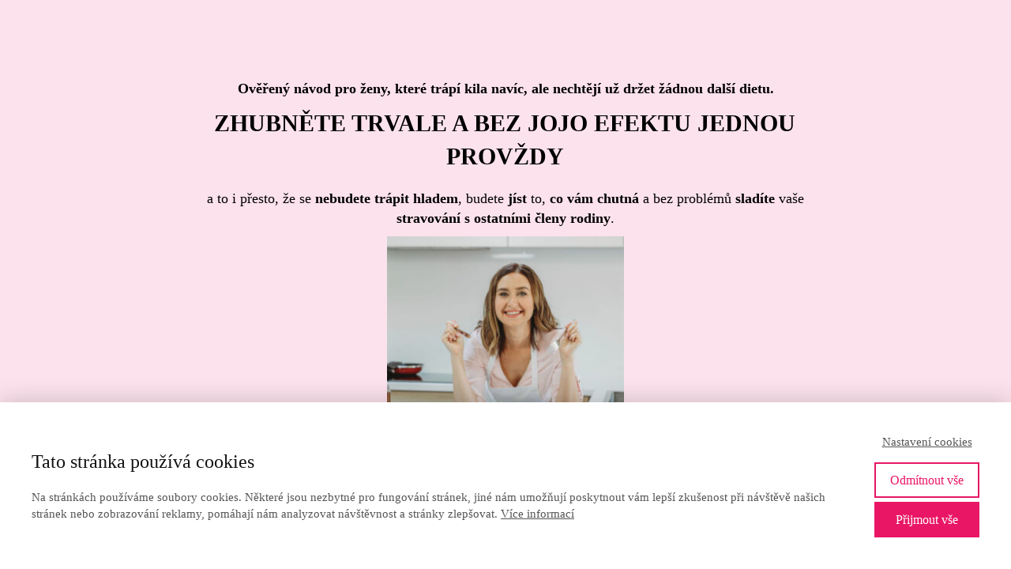

--- FILE ---
content_type: text/html; charset=UTF-8
request_url: https://telupilka.cz/jak-zhubnout-pro-zeny/
body_size: 33066
content:
<!DOCTYPE html>
<html lang="cs">
	<head>
		<meta charset="UTF-8"/>
		<meta http-equiv="X-UA-Compatible" content="IE=edge"/>
		<meta name="viewport" content="width=device-width, initial-scale=1">
		<title>Prozradím vám, jak můžete trvale zhubnout i bez diet.</title>

		<meta name='robots' content='index, follow, max-image-preview:large, max-snippet:-1, max-video-preview:-1' />

	<!-- This site is optimized with the Yoast SEO plugin v25.7 - https://yoast.com/wordpress/plugins/seo/ -->
	<link rel="canonical" href="https://telupilka.cz/jak-zhubnout-pro-zeny/" />
	<meta property="og:locale" content="cs_CZ" />
	<meta property="og:type" content="article" />
	<meta property="og:title" content="Jak zhubnout pro ženy - Tělupilka" />
	<meta property="og:description" content="Ověřený návod pro&nbsp;ženy, které trápí kila navíc, ale nechtějí už držet žádnou další dietu. ZHUBNĚTE TRVALE A&nbsp;BEZ JOJO EFEKTU JEDNOU PROVŽDY a&nbsp;to i&nbsp;přesto, že se nebudete trápit hladem, budete jíst to, co vám chutná a bez problémů sladíte vaše stravování s ostatními členy rodiny. Je to stejné jako u&nbsp;vás? Odbýváte jídlo během dne, protože si pro&nbsp;sebe..." />
	<meta property="og:url" content="https://telupilka.cz/jak-zhubnout-pro-zeny/" />
	<meta property="og:site_name" content="Tělupilka" />
	<meta property="article:modified_time" content="2023-04-28T07:30:29+00:00" />
	<meta property="og:image" content="https://telupilka.cz/wp-content/uploads/2022/09/DSCF5264.jpg" />
	<meta property="og:image:width" content="1024" />
	<meta property="og:image:height" content="683" />
	<meta property="og:image:type" content="image/jpeg" />
	<meta name="twitter:card" content="summary_large_image" />
	<script type="application/ld+json" class="yoast-schema-graph">{"@context":"https://schema.org","@graph":[{"@type":"WebPage","@id":"https://telupilka.cz/jak-zhubnout-pro-zeny/","url":"https://telupilka.cz/jak-zhubnout-pro-zeny/","name":"Jak zhubnout pro ženy - Tělupilka","isPartOf":{"@id":"https://telupilka.cz/#website"},"primaryImageOfPage":{"@id":"https://telupilka.cz/jak-zhubnout-pro-zeny/#primaryimage"},"image":{"@id":"https://telupilka.cz/jak-zhubnout-pro-zeny/#primaryimage"},"thumbnailUrl":"https://telupilka.cz/wp-content/uploads/2022/09/DSCF5264.jpg","datePublished":"2022-09-23T18:34:53+00:00","dateModified":"2023-04-28T07:30:29+00:00","breadcrumb":{"@id":"https://telupilka.cz/jak-zhubnout-pro-zeny/#breadcrumb"},"inLanguage":"cs","potentialAction":[{"@type":"ReadAction","target":["https://telupilka.cz/jak-zhubnout-pro-zeny/"]}]},{"@type":"ImageObject","inLanguage":"cs","@id":"https://telupilka.cz/jak-zhubnout-pro-zeny/#primaryimage","url":"https://telupilka.cz/wp-content/uploads/2022/09/DSCF5264.jpg","contentUrl":"https://telupilka.cz/wp-content/uploads/2022/09/DSCF5264.jpg","width":1024,"height":683},{"@type":"BreadcrumbList","@id":"https://telupilka.cz/jak-zhubnout-pro-zeny/#breadcrumb","itemListElement":[{"@type":"ListItem","position":1,"name":"Domů","item":"https://telupilka.cz/"},{"@type":"ListItem","position":2,"name":"Jak zhubnout pro ženy"}]},{"@type":"WebSite","@id":"https://telupilka.cz/#website","url":"https://telupilka.cz/","name":"Tělupilka","description":"Hubnutí a zdravé stravování online","potentialAction":[{"@type":"SearchAction","target":{"@type":"EntryPoint","urlTemplate":"https://telupilka.cz/?s={search_term_string}"},"query-input":{"@type":"PropertyValueSpecification","valueRequired":true,"valueName":"search_term_string"}}],"inLanguage":"cs"}]}</script>
	<!-- / Yoast SEO plugin. -->


<link rel="alternate" type="application/rss+xml" title="Tělupilka &raquo; RSS komentářů pro Jak zhubnout pro&nbsp;ženy" href="https://telupilka.cz/jak-zhubnout-pro-zeny/feed/" />
<link rel='stylesheet' id='ve_animate_style-css' href='https://telupilka.cz/wp-content/themes/mioweb3/library/visualeditor/includes/animate/animate.css?ver=1767492027' type='text/css' media='all' />
<link rel='stylesheet' id='ve_miocarousel_style-css' href='https://telupilka.cz/wp-content/themes/mioweb3/library/visualeditor/includes/miocarousel/miocarousel.css?ver=1767492027' type='text/css' media='all' />
<style id='wp-emoji-styles-inline-css' type='text/css'>

	img.wp-smiley, img.emoji {
		display: inline !important;
		border: none !important;
		box-shadow: none !important;
		height: 1em !important;
		width: 1em !important;
		margin: 0 0.07em !important;
		vertical-align: -0.1em !important;
		background: none !important;
		padding: 0 !important;
	}
/*# sourceURL=wp-emoji-styles-inline-css */
</style>
<link rel='stylesheet' id='mioplugin-css' href='https://telupilka.cz/wp-content/plugins/mioplugin/assets/css/mioplugin.css?ver=rq1kwb' type='text/css' media='all' />
<link rel='stylesheet' id='mioweb_content_css-css' href='https://telupilka.cz/wp-content/themes/mioweb3/modules/mioweb/css/content.css?ver=1767492027' type='text/css' media='all' />
<link rel='stylesheet' id='mycred-front-css' href='https://telupilka.cz/wp-content/plugins/mycred/assets/css/mycred-front.css?ver=2.9.4.5' type='text/css' media='all' />
<link rel='stylesheet' id='mycred-social-share-icons-css' href='https://telupilka.cz/wp-content/plugins/mycred/assets/css/mycred-social-icons.css?ver=2.9.4.5' type='text/css' media='all' />
<link rel='stylesheet' id='mycred-social-share-style-css' href='https://telupilka.cz/wp-content/plugins/mycred/assets/css/mycred-social-share.css?ver=2.9.4.5' type='text/css' media='all' />
<link rel='stylesheet' id='ve-content-style-css' href='https://telupilka.cz/wp-content/themes/mioweb3/style.css?ver=1767492027' type='text/css' media='all' />
<script type="text/javascript" src="https://telupilka.cz/wp-includes/js/jquery/jquery.min.js?ver=3.7.1" id="jquery-core-js"></script>
<script type="text/javascript" src="https://telupilka.cz/wp-includes/js/jquery/jquery-migrate.min.js?ver=3.4.1" id="jquery-migrate-js"></script>
<script type="text/javascript" src="https://telupilka.cz/wp-content/themes/mioweb3/library/visualeditor/includes/animate/waypoints.min.js?ver=1" id="ve_waypoints_script-js"></script>
<script type="text/javascript" src="https://telupilka.cz/wp-content/plugins/mycred/addons/badges/assets/js/front.js?ver=1.3" id="mycred-badge-front-js"></script>
<link rel='shortlink' href='https://telupilka.cz/?p=3921' />
<meta name="description" content="Odhalte, co vám výživoví poradci tají. Jak zhubnout zdravým stravováním bez redukčních diet a omezování. Hubnutí je snadné i se zdravým jídelníčkem.   " /><meta property="og:title" content="Prozradím vám, jak můžete trvale zhubnout i bez diet."/><meta property="og:image" content="https://telupilka.cz/wp-content/uploads/2022/09/DSCF5264.jpg"/><meta property="fb:admins" content="AfFlh6Or5SJIPWbV7GVTedn"/><meta property="og:url" content="https://telupilka.cz/jak-zhubnout-pro-zeny/"/><meta property="og:site_name" content="Tělupilka"/><meta property="og:locale" content="cs_CZ"/><script type="text/javascript">
		var ajaxurl = "/wp-admin/admin-ajax.php";
		var locale = "cs_CZ";
		var template_directory_uri = "https://telupilka.cz/wp-content/themes/mioweb3";
		</script><link id="mw_gf_Merriweather" href="https://fonts.googleapis.com/css?family=Merriweather:400,700&subset=latin,latin-ext&display=swap" rel="stylesheet" type="text/css"><link id="mw_gf_Jaldi" href="https://fonts.googleapis.com/css?family=Jaldi:400,700&subset=latin,latin-ext&display=swap" rel="stylesheet" type="text/css"><style></style><style>#row_0.row_text_custom{}#row_0{background: rgba(252, 226, 236, 1);}#row_0.row_padding_custom{padding-top:50px;padding-bottom:50px;}#element_0_0_0 > .element_content{--element-max-width:800px;--element-bottom-padding:10px;padding-top:10px;}#element_0_0_0 .in_element_content{font-size: 18px;font-family: 'Verdana';color: #000000;font-weight: normal;line-height: 1.4;}#element_0_0_0 .element_text_style_2{background:rgba(232,232,232,1);}#element_0_0_0 .in_element_content ul li{background-position-y:calc(0.7em - 13px);}#element_0_0_1 > .element_content{--element-max-width:800px;--element-bottom-padding:10px;padding-top:0px;}#element_0_0_1 .ve_title{font-size: 30px;font-family: 'Verdana';color: #000000;font-weight: normal;line-height: 1.4;}#element_0_0_2 > .element_content{--element-max-width:800px;--element-bottom-padding:10px;padding-top:10px;}#element_0_0_2 .in_element_content{font-size: 18px;font-family: 'Verdana';color: #000000;font-weight: normal;line-height: 1.4;}#element_0_0_2 .element_text_style_2{background:rgba(232,232,232,1);}#element_0_0_2 .in_element_content ul li{background-position-y:calc(0.7em - 13px);}#element_0_0_3 > .element_content{--element-max-width:300px;}#element_0_0_3 .element_image_overlay_icon_container{background-color:rgba(0,0,0,0.3);}#element_0_0_3 .element_image_container img{object-position:60% 32%;}#row_1.row_text_custom{}#row_1{background: rgba(255,255,255,1);}#row_1.row_padding_custom{padding-top:50px;padding-bottom:50px;}#element_1_0_0 > .element_content{--element-max-width:800px;}#element_1_0_0 .in_element_content{font-size: 30px;font-family: 'Verdana';color: #000000;font-weight: normal;line-height: 1.4;}#element_1_0_0 .element_text_style_2{background:rgba(232,232,232,1);}#element_1_0_0 .in_element_content ul li{background-position-y:calc(0.7em - 13px);}#element_1_0_1 > .element_content{--element-max-width:800px;}#element_1_0_1 .in_element_content{font-size: 18px;font-family: 'Verdana';color: #000000;font-weight: normal;line-height: 1.4;}#element_1_0_1 .element_text_style_2{background:rgba(232,232,232,1);}#element_1_0_1 .in_element_content ul li{background-position-y:calc(0.7em - 13px);}#element_1_0_2 > .element_content{--element-max-width:800px;}#element_1_0_2 .in_element_content{font-size: 30px;font-family: 'Verdana';color: #000000;font-weight: normal;line-height: 1.4;}#element_1_0_2 .element_text_style_2{background:rgba(232,232,232,1);}#element_1_0_2 .in_element_content ul li{background-position-y:calc(0.7em - 13px);}#row_2.row_text_custom{}#row_2{background: rgba(255,255,255,1);}#row_2.row_padding_custom{padding-top:50px;padding-bottom:50px;}#element_2_0_0 > .element_content{--element-max-width:400px;}#element_2_0_0 .in_element_content{font-size: 18px;font-family: 'Verdana';color: #000000;font-weight: normal;line-height: 1.4;}#element_2_0_0 .element_text_style_2{background:rgba(232,232,232,1);}#element_2_0_0 .in_element_content ul li{background-position-y:calc(0.7em - 13px);}#element_2_1_0 > .element_content{--element-max-width:300px;padding-top:10px;}#element_2_1_0 .element_image_overlay_icon_container{background-color:rgba(0,0,0,0.3);}#element_2_1_0 .element_image_container img{object-position:51% 62%;}#row_3.row_text_custom{}#row_3{background: rgba(255,255,255,1);}#row_3.row_padding_custom{padding-top:50px;padding-bottom:50px;}#element_3_0_0 > .element_content{--element-max-width:800px;--element-bottom-padding:20px;}#element_3_0_0 .in_element_content{font-size: 18px;font-family: 'Verdana';color: #000000;font-weight: normal;line-height: 1.4;}#element_3_0_0 .element_text_style_2{background:rgba(232,232,232,1);}#element_3_0_0 .in_element_content ul li{background-position-y:calc(0.7em - 13px);}#element_3_0_1 > .element_content{--element-max-width:800px;}#element_3_0_1 .in_element_content{font-size: 30px;font-family: 'Verdana';color: #000000;font-weight: normal;line-height: 1.4;}#element_3_0_1 .element_text_style_2{background:rgba(232,232,232,1);}#element_3_0_1 .in_element_content ul li{background-position-y:calc(0.7em - 13px);}#element_3_0_2 > .element_content{--element-max-width:800px;}#element_3_0_2 .in_element_content{font-size: 18px;font-family: 'Verdana';color: #000000;font-weight: normal;line-height: 1.4;}#element_3_0_2 .element_text_style_2{background:rgba(232,232,232,1);}#element_3_0_2 .in_element_content ul li{background-position-y:calc(0.7em - 13px);}#element_3_0_3 > .element_content{--element-max-width:800px;}#element_3_0_3 .in_element_content{font-size: 30px;font-family: 'Verdana';color: #000000;font-weight: normal;line-height: 1.4;}#element_3_0_3 .element_text_style_2{background:rgba(232,232,232,1);}#element_3_0_3 .in_element_content ul li{background-position-y:calc(0.7em - 13px);}#element_3_0_4 > .element_content{--element-max-width:800px;}#element_3_0_4 .in_element_content{font-size: 18px;font-family: 'Verdana';color: #000000;font-weight: normal;line-height: 1.4;}#element_3_0_4 .element_text_style_2{background:rgba(232,232,232,1);}#element_3_0_4 .in_element_content ul li{background-position-y:calc(0.7em - 13px);}#row_4.row_text_custom{}#row_4{background: rgba(255,255,255,1);}#row_4.row_padding_custom{padding-top:50px;padding-bottom:50px;}#element_4_0_0 > .element_content{--element-max-width:400px;}#element_4_0_0 .in_element_content{font-size: 30px;font-family: 'Verdana';color: #000000;font-weight: normal;line-height: 1.4;}#element_4_0_0 .element_text_style_2{background:rgba(232,232,232,1);}#element_4_0_0 .in_element_content ul li{background-position-y:calc(0.7em - 13px);}#element_4_0_1 > .element_content{--element-max-width:400px;padding-top:0px;}#element_4_0_1 .in_element_content{font-size: 18px;font-family: 'Verdana';color: #000000;font-weight: normal;line-height: 1.4;}#element_4_0_1 .element_text_style_2{background:rgba(232,232,232,1);}#element_4_0_1 .in_element_content ul li{background-position-y:calc(0.7em - 13px);}#element_4_0_2 > .element_content{--element-max-width:400px;}#element_4_0_2 .in_element_content{font-size: 18px;font-family: 'Verdana';color: #000000;font-weight: normal;line-height: 1.4;}#element_4_0_2 .element_text_style_2{background:rgba(232,232,232,1);}#element_4_0_2 .in_element_content ul li{background-position-y:calc(0.7em - 13px);}#element_4_1_0 > .element_content{--element-max-width:300px;padding-top:60px;}#element_4_1_0 .element_image_overlay_icon_container{background-color:rgba(0,0,0,0.3);}#element_4_1_0 .element_image_container img{object-position:81% 43%;}#row_5.row_text_custom{}#row_5{background: rgba(255,255,255,1);}#row_5.row_padding_custom{padding-top:50px;padding-bottom:50px;}#element_5_0_0 > .element_content{--element-max-width:800px;}#element_5_0_0 .in_element_content{font-size: 18px;font-family: 'Verdana';color: #000000;font-weight: normal;line-height: 1.4;}#element_5_0_0 .element_text_style_2{background:rgba(232,232,232,1);}#element_5_0_0 .in_element_content ul li{background-position-y:calc(0.7em - 13px);}#element_5_0_1 > .element_content{--element-max-width:800px;}#element_5_0_1 .in_element_content{font-size: 30px;font-family: 'Verdana';color: #000000;font-weight: normal;line-height: 1.4;}#element_5_0_1 .element_text_style_2{background:rgba(232,232,232,1);}#element_5_0_1 .in_element_content ul li{background-position-y:calc(0.7em - 13px);}#element_5_0_2 > .element_content{--element-max-width:800px;}#element_5_0_2 .in_element_content{font-size: 18px;font-family: 'Verdana';color: #000000;font-weight: normal;line-height: 1.4;}#element_5_0_2 .element_text_style_2{background:rgba(232,232,232,1);}#element_5_0_2 .in_element_content ul li{background-position-y:calc(0.7em - 13px);}#row_6.row_text_custom{}#row_6{background: rgba(252, 226, 236, 1);}#row_6.row_padding_custom{padding-top:50px;padding-bottom:50px;}#element_6_0_0 > .element_content{--element-max-width:800px;}#element_6_0_0 .in_element_content{font-size: 18px;font-family: 'Verdana';color: #000000;font-weight: normal;line-height: 1.4;}#element_6_0_0 .element_text_style_2{background:rgba(232,232,232,1);}#element_6_0_0 .in_element_content ul li{background-position-y:calc(0.7em - 13px);}#element_6_0_1 > .element_content{--element-max-width:800px;}#element_6_0_1 .in_element_content{font-size: 30px;font-family: 'Verdana';color: #000000;font-weight: normal;line-height: 1.4;}#element_6_0_1 .element_text_style_2{background:rgba(232,232,232,1);}#element_6_0_1 .in_element_content ul li{background-position-y:calc(0.7em - 13px);}#element_6_0_2 > .element_content{--element-max-width:400px;}#element_6_0_2 .element_image_overlay_icon_container{background-color:rgba(0,0,0,0.3);}#element_6_0_2 .element_image_container img{object-position:83% 44%;}#row_7.row_text_custom{}#row_7{background: rgba(255,255,255,1);}#row_7.row_padding_custom{padding-top:50px;padding-bottom:50px;}#element_7_0_0 > .element_content{--element-max-width:400px;}#element_7_0_0 .in_element_content{font-size: 30px;font-family: 'Verdana';color: #000000;font-weight: normal;line-height: 1.4;}#element_7_0_0 .element_text_style_2{background:rgba(232,232,232,1);}#element_7_0_0 .in_element_content ul li{background-position-y:calc(0.7em - 13px);}#element_7_0_1 > .element_content{--element-max-width:400px;}#element_7_0_1 .in_element_content{font-size: 18px;font-family: 'Verdana';color: #000000;font-weight: normal;line-height: 1.4;}#element_7_0_1 .element_text_style_2{background:rgba(232,232,232,1);}#element_7_0_1 .in_element_content ul li{background-position-y:calc(0.7em - 13px);}#element_7_0_2 > .element_content{--element-max-width:400px;}#element_7_0_2 .in_element_content{font-size: 30px;font-family: 'Verdana';color: #000000;font-weight: normal;line-height: 1.4;}#element_7_0_2 .element_text_style_2{background:rgba(232,232,232,1);}#element_7_0_2 .in_element_content ul li{background-position-y:calc(0.7em - 13px);}#element_7_0_3 > .element_content{--element-max-width:400px;}#element_7_0_3 .in_element_content{font-size: 18px;font-family: 'Verdana';color: #000000;font-weight: normal;line-height: 1.4;}#element_7_0_3 .element_text_style_2{background:rgba(232,232,232,1);}#element_7_0_3 .in_element_content ul li{background-position-y:calc(0.7em - 13px);}#element_7_1_0 > .element_content{--element-max-width:300px;padding-top:60px;}#element_7_1_0 .element_image_overlay_icon_container{background-color:rgba(0,0,0,0.3);}#element_7_1_0 .element_image_container img{object-position:50% 50%;}#row_8.row_text_custom{}#row_8{background: rgba(255, 255, 255, 1);}#row_8.row_padding_custom{padding-top:50px;padding-bottom:50px;}#element_8_0_0 > .element_content{--element-max-width:800px;}#element_8_0_0 .in_element_content{font-size: 30px;font-family: 'Verdana';color: #000000;font-weight: normal;}#element_8_0_0 .element_text_style_2{background:rgba(232,232,232,1);}#element_8_0_1 > .element_content{--element-max-width:800px;}#element_8_0_1 .in_element_content{font-size: 18px;font-family: 'Verdana';color: #000000;font-weight: normal;line-height: 1.4;}#element_8_0_1 .element_text_style_2{background:rgba(232,232,232,1);}#element_8_0_1 .in_element_content ul li{background-position-y:calc(0.7em - 13px);}#element_8_0_2 > .element_content{--element-max-width:800px;}#element_8_0_2 .image_gallery_element__item__caption{font-size: 18px;text-align: center;}#element_8_0_2 .image_gallery_element_item_thumb .element_image_overlay_icon_container{}#element_8_0_3 > .element_content{--element-max-width:800px;}#element_8_0_3 .in_element_content{font-size: 30px;font-family: 'Verdana';color: #000000;font-weight: normal;line-height: 1.4;}#element_8_0_3 .element_text_style_2{background:rgba(232,232,232,1);}#element_8_0_3 .in_element_content ul li{background-position-y:calc(0.7em - 13px);}#element_8_0_4 > .element_content{--element-max-width:800px;}#element_8_0_4 .in_element_content{font-size: 18px;font-family: 'Verdana';color: #000000;font-weight: normal;line-height: 1.4;}#element_8_0_4 .element_text_style_2{background:rgba(232,232,232,1);}#element_8_0_4 .in_element_content ul li{background-position-y:calc(0.7em - 13px);}#element_8_0_5 > .element_content{--element-max-width:400px;--element-bottom-padding:20px;--default-max-width:1937px;}#element_8_0_5 .element_image_overlay_icon_container{background-color:rgba(0,0,0,0.3);}#element_8_0_5 .element_image_container img{object-position:50% 50%;}#element_8_0_5 .mw_image_ratio{padding-bottom:41.765616933402%;}#element_8_0_6 > .element_content{--element-max-width:800px;}#element_8_0_6 .in_element_content{font-size: 18px;font-family: 'Verdana';color: #000000;font-weight: normal;line-height: 1.4;}#element_8_0_6 .element_text_style_2{background:rgba(232,232,232,1);}#element_8_0_6 .in_element_content ul li{background-position-y:calc(0.7em - 13px);}#element_8_0_7 > .element_content{--element-max-width:800px;}#element_8_0_7 .in_element_content{font-size: 18px;font-family: 'Verdana';color: #000000;font-weight: normal;line-height: 1.4;}#element_8_0_7 .element_text_style_2{background:rgba(232,232,232,1);}#element_8_0_7 .in_element_content ul li{background-position-y:calc(0.7em - 13px);}#element_8_0_8 > .element_content{--element-max-width:800px;}#element_8_0_8 .in_element_content{font-size: 30px;font-family: 'Verdana';color: #000000;font-weight: normal;line-height: 1.4;}#element_8_0_8 .element_text_style_2{background:rgba(232,232,232,1);}#element_8_0_8 .in_element_content ul li{background-position-y:calc(0.7em - 13px);}#element_8_0_9 > .element_content{--element-max-width:800px;}#element_8_0_9 .in_element_content{font-size: 18px;font-family: 'Verdana';color: #000000;font-weight: normal;line-height: 1.4;}#element_8_0_9 .element_text_style_2{background:rgba(232,232,232,1);}#element_8_0_9 .in_element_content ul li{background-position-y:calc(0.7em - 13px);}#element_8_0_10 > .element_content{--element-max-width:800px;}#element_8_0_10 .in_element_content{font-size: 30px;font-family: 'Verdana';color: #000000;font-weight: normal;line-height: 1.4;}#element_8_0_10 .element_text_style_2{background:rgba(232,232,232,1);}#element_8_0_10 .in_element_content ul li{background-position-y:calc(0.7em - 13px);}#element_8_0_11 > .element_content{--element-max-width:800px;}#element_8_0_11 .in_element_content{font-size: 18px;font-family: 'Verdana';color: #000000;font-weight: normal;line-height: 1.4;}#element_8_0_11 .element_text_style_2{background:rgba(232,232,232,1);}#element_8_0_11 .in_element_content ul li{background-position-y:calc(0.7em - 13px);}#element_8_0_12 > .element_content{--element-max-width:800px;}#element_8_0_12 .in_element_content{font-size: 30px;font-family: 'Verdana';color: #000000;font-weight: normal;}#element_8_0_12 .element_text_style_2{background:rgba(232,232,232,1);}#element_8_0_13 > .element_content{--element-max-width:800px;}#element_8_0_13 .in_element_content{font-size: 18px;font-family: 'Verdana';color: #000000;font-weight: normal;line-height: 1.4;}#element_8_0_13 .element_text_style_2{background:rgba(232,232,232,1);}#element_8_0_13 .in_element_content ul li{background-position-y:calc(0.7em - 13px);}#element_8_0_14 > .element_content{--element-max-width:800px;}#element_8_0_14 .in_element_content{font-size: 30px;font-family: 'Verdana';color: #000000;font-weight: normal;line-height: 1.4;}#element_8_0_14 .element_text_style_2{background:rgba(232,232,232,1);}#element_8_0_14 .in_element_content ul li{background-position-y:calc(0.7em - 13px);}#element_8_0_15 > .element_content{--element-max-width:450px;--default-max-width:2003px;}#element_8_0_15 .element_image_overlay_icon_container{background-color:rgba(0,0,0,0.3);}#element_8_0_15 .element_image_container img{object-position:50% 50%;}#element_8_0_15 .mw_image_ratio{padding-bottom:37.993010484274%;}#row_9.row_text_custom{}#row_9{background: rgba(252, 226, 236, 1);}#row_9.row_padding_custom{padding-top:50px;padding-bottom:50px;}#element_9_0_0 > .element_content{--element-max-width:800px;}#element_9_0_0 .in_element_content{font-size: 30px;font-family: 'Verdana';color: #f60002;font-weight: normal;line-height: 1.4;}#element_9_0_0 .element_text_style_2{background:rgba(232,232,232,1);}#element_9_0_0 .in_element_content ul li{background-position-y:calc(0.7em - 13px);}#element_9_0_1 > .element_content{--element-max-width:400px;}#element_9_0_1 .element_image_overlay_icon_container{background-color:rgba(0,0,0,0.3);}#element_9_0_1 .element_image_container img{object-position:50% 50%;}#element_9_0_2 > .element_content{--element-max-width:800px;}#element_9_0_2 .in_element_content{font-size: 18px;font-family: 'Verdana';color: #000000;font-weight: normal;line-height: 1.4;}#element_9_0_2 .element_text_style_2{background:rgba(232,232,232,1);}#element_9_0_2 .in_element_content ul li{background-position-y:calc(0.7em - 13px);}#element_9_0_3 > .element_content{--element-max-width:800px;}#element_9_0_3 .in_element_content{font-size: 30px;font-family: 'Verdana';color: #f60002;font-weight: normal;line-height: 1.4;}#element_9_0_3 .element_text_style_2{background:rgba(232,232,232,1);}#element_9_0_3 .in_element_content ul li{background-position-y:calc(0.7em - 13px);}#element_9_0_4 > .element_content{--element-max-width:800px;}#element_9_0_4 .in_element_content{font-size: 18px;font-family: 'Verdana';color: #000000;font-weight: normal;line-height: 1.4;}#element_9_0_4 .element_text_style_2{background:rgba(232,232,232,1);}#element_9_0_4 .in_element_content ul li{background-position-y:calc(0.7em - 13px);}#element_9_0_5 > .element_content{--element-max-width:800px;}#element_9_0_5 .in_element_content{font-size: 30px;font-family: 'Verdana';color: #000000;font-weight: normal;line-height: 1.4;}#element_9_0_5 .element_text_style_2{background:rgba(232,232,232,1);}#element_9_0_5 .in_element_content ul li{background-position-y:calc(0.7em - 13px);}#element_9_0_6 > .element_content{--element-max-width:800px;}#element_9_0_6 .in_element_content{font-size: 18px;font-family: 'Verdana';color: #e91665;font-weight: normal;line-height: 1.4;}#element_9_0_6 .element_text_style_2{background:rgba(232,232,232,1);}#element_9_0_6 .in_element_content ul li{background-position-y:calc(0.7em - 13px);}#element_9_0_7 > .element_content{--element-max-width:800px;}#element_9_0_7 .in_element_content{font-size: 18px;font-family: 'Verdana';color: #000000;font-weight: normal;line-height: 1.4;}#element_9_0_7 .element_text_style_2{background:rgba(232,232,232,1);}#element_9_0_7 .in_element_content ul li{background-position-y:calc(0.7em - 13px);}#element_9_0_8 > .element_content{--element-max-width:800px;}#element_9_0_8 .in_element_content{font-size: 30px;font-family: 'Verdana';color: #000000;font-weight: normal;line-height: 1.4;}#element_9_0_8 .element_text_style_2{background:rgba(232,232,232,1);}#element_9_0_8 .in_element_content ul li{background-position-y:calc(0.7em - 13px);}#element_9_0_9 > .element_content{--element-max-width:800px;}#element_9_0_9 .in_element_content{font-size: 18px;font-family: 'Verdana';color: #000000;font-weight: normal;line-height: 1.4;}#element_9_0_9 .element_text_style_2{background:rgba(232,232,232,1);}#element_9_0_9 .in_element_content ul li{background-position-y:calc(0.7em - 13px);}#element_9_0_10 > .element_content{--element-max-width:800px;--element-bottom-padding:0px;}#element_9_0_10 .in_element_content{font-size: 18px;font-family: 'Verdana';color: #000000;font-weight: normal;line-height: 1.4;}#element_9_0_10 .element_text_style_2{background:rgba(232,232,232,1);}#element_9_0_10 .in_element_content ul li{background-position-y:calc(0.7em - 13px);}#row_10.row_text_custom{}#row_10{background: rgba(255,255,255,1);}#row_10.row_padding_custom{padding-top:50px;padding-bottom:50px;}#element_10_0_0 > .element_content{--element-max-width:400px;}#element_10_0_0 .ve_title{font-size: 30px;font-family: 'Verdana';color: #000000;font-weight: normal;line-height: 1.4;}#element_10_0_1 > .element_content{--element-max-width:400px;}#element_10_0_1 .in_element_content{font-size: 18px;font-family: 'Verdana';color: #000000;font-weight: normal;line-height: 1.4;}#element_10_0_1 .element_text_style_2{background:rgba(232,232,232,1);}#element_10_0_1 .in_element_content ul li{background-position-y:calc(0.7em - 13px);}#element_10_1_0 > .element_content{--element-max-width:300px;padding-top:11px;}#element_10_1_0 .element_image_overlay_icon_container{background-color:rgba(0,0,0,0.3);}#element_10_1_0 .element_image_container img{object-position:50% 50%;}#row_11.row_text_custom{}#row_11{background: rgba(252, 226, 236, 1);}#row_11.row_padding_custom{padding-top:50px;padding-bottom:50px;}#element_11_0_0 > .element_content{--element-max-width:800px;}#element_11_0_0 .ve_title{font-size: 30px;font-family: 'Verdana';color: #000000;font-weight: normal;line-height: 1.4;}#element_11_0_1 > .element_content{--element-max-width:800px;}#element_11_0_1 .in_element_content{font-size: 18px;font-family: 'Verdana';color: #000000;font-weight: normal;line-height: 1.4;}#element_11_0_1 .element_text_style_2{background:rgba(232,232,232,1);}#element_11_0_1 .in_element_content ul li{background-position-y:calc(0.7em - 13px);}#row_12.row_text_custom{}#row_12{background: rgba(255,255,255,1);}#row_12.row_padding_custom{padding-top:50px;padding-bottom:50px;}#element_12_0_0 > .element_content{--element-max-width:800px;padding-top:30px;}#element_12_0_0 .ve_title{font-size: 30px;font-family: 'Verdana';color: #000000;font-weight: normal;line-height: 1.4;}#element_12_0_1 > .element_content{--element-max-width:800px;--element-bottom-padding:30px;}#element_12_0_1 .in_element_content{font-size: 18px;font-family: 'Verdana';color: #000000;font-weight: normal;line-height: 1.4;}#element_12_0_1 .element_text_style_2{background:rgba(232,232,232,1);}#element_12_0_1 .in_element_content ul li{background-position-y:calc(0.7em - 13px);}#element_12_0_2 > .element_content{--element-max-width:800px;--element-bottom-padding:30px;}#element_12_0_2 .ve_title{font-size: 30px;font-family: 'Verdana';color: #000000;font-weight: normal;line-height: 1.4;}#row_13.row_text_custom{}#row_13{background: rgba(255, 255, 255, 1);}#row_13.row_padding_custom{padding-top:50px;padding-bottom:50px;}#element_13_0_0 > .element_content{--element-max-width:400px;padding-top:30px;}#element_13_0_0 .in_element_content{font-size: 18px;font-family: 'Verdana';color: #000000;font-weight: normal;line-height: 1.4;}#element_13_0_0 .element_text_style_2{background:rgba(232,232,232,1);}#element_13_0_0 .in_element_content ul li{background-position-y:calc(0.7em - 13px);}#element_13_1_0 > .element_content{--element-max-width:300px;padding-top:100px;}#element_13_1_0 .element_image_overlay_icon_container{background-color:rgba(0,0,0,0.3);}#element_13_1_0 .element_image_container img{object-position:50% 50%;}#row_14.row_text_custom{}#row_14{background: rgba(255, 255, 255, 1);}#row_14.row_padding_custom{padding-top:50px;padding-bottom:50px;}#element_14_0_0 > .element_content{--element-max-width:800px;--default-max-width:1000px;}#element_14_0_0 .element_image_overlay_icon_container{background-color:rgba(0,0,0,0.3);}#element_14_0_0 .element_image_container img{object-position:50% 50%;}#element_14_0_0 .mw_image_ratio{padding-bottom:100%;}#element_14_0_1 > .element_content{--element-max-width:800px;}#element_14_0_1 .ve_title{font-size: 30px;font-family: 'Verdana';color: #000000;font-weight: normal;line-height: 1.4;}#row_15.row_text_custom{}#row_15{background: rgba(223, 250, 250, 1);}#row_15.row_padding_custom{padding-top:50px;padding-bottom:50px;}#element_15_0_0 > .element_content{--element-max-width:800px;}#element_15_0_0 .mw_social_icon_bg{color:#ababab;}#element_15_0_0 .mw_peoples_contacts_container{}#element_15_0_0 .mw_element_item_0 img{object-position:50% 50%;}#element_15_0_0 h3{font-size: 30px;color: #000000;}#element_15_0_0 .mw_element_item_description{font-size: 18px;color: #000000;}#element_15_0_0 .mw_element_item_price{}#element_15_0_0 .mw_element_item_subtitle{font-size: 18px;color: #000000;}#element_15_0_0 .mw_search_form{}#element_15_0_0 .mw_element_item_image_hover{background-color:rgba(0,0,0,0.5);}#element_15_0_1 > .element_content{--element-max-width:800px;}#element_15_0_1 .ve_title{font-size: 30px;font-family: 'Verdana';color: #000000;font-weight: normal;line-height: 1.4;}#element_15_0_2 > .element_content{--element-max-width:800px;}#element_15_0_2 .ve_title{font-size: 18px;font-family: 'Verdana';color: #000000;font-weight: normal;line-height: 1.4;}#element_15_0_3 > .element_content{--element-max-width:800px;}#element_15_0_3 .ve_number_count{font-size: 30px;color: #000000;}#element_15_0_3 .ve_number_text{font-size: 15px;}#element_15_0_4 > .element_content{--element-max-width:800px;}#element_15_0_4 .ve_title{font-size: 18px;font-family: 'Verdana';color: #000000;font-weight: normal;line-height: 1.4;}#element_15_0_5 > .element_content{--element-max-width:800px;--element-bottom-padding:0px;}#element_15_0_5 .image_gallery_element__item__caption{font-size: 16px;text-align: center;}#element_15_0_5 .image_gallery_element_item_thumb .element_image_overlay_icon_container{}#row_16.row_text_custom{}#row_16{background: rgba(255, 255, 255, 1);}#row_16.row_padding_custom{padding-top:50px;padding-bottom:50px;}#element_16_0_0 > .element_content{--element-max-width:800px;}#element_16_0_0 .ve_title{font-size: 18px;font-family: 'Verdana';color: #000000;font-weight: normal;line-height: 1.4;}#element_16_0_1 > .element_content{--element-max-width:800px;}#element_16_0_1 .ve_title{font-size: 30px;font-family: 'Verdana';color: #000000;font-weight: normal;line-height: 1.4;}#element_16_0_2 > .element_content{--element-max-width:400px;}#element_16_0_2 .element_image_overlay_icon_container{background-color:rgba(0,0,0,0.3);}#element_16_0_2 .element_image_container img{object-position:50% 50%;}#element_16_0_3 > .element_content{--element-max-width:800px;}#element_16_0_3 .ve_title{font-size: 30px;font-family: 'Verdana';color: #000000;font-weight: normal;line-height: 1.4;}#element_16_0_4 > .element_content{--element-max-width:800px;}#element_16_0_4 .in_element_content{font-size: 18px;font-family: 'Verdana';color: #000000;font-weight: normal;line-height: 1.4;}#element_16_0_4 .element_text_style_2{background:rgba(232,232,232,1);}#element_16_0_4 .in_element_content ul li{background-position-y:calc(0.7em - 13px);}#row_17.row_text_custom{}#row_17{background: rgba(252, 226, 236, 1);}#row_17.row_padding_custom{padding-top:50px;padding-bottom:50px;}#element_17_0_0 > .element_content{--element-max-width:300px;}#element_17_0_0 .element_image_overlay_icon_container{background-color:rgba(0,0,0,0.3);}#element_17_0_0 .element_image_container img{object-position:51% 9%;}#element_17_0_1 > .element_content{--element-max-width:300px;}#element_17_0_1 .element_image_overlay_icon_container{background-color:rgba(0,0,0,0.3);}#element_17_0_1 .element_image_container img{object-position:51% 9%;}#element_17_0_2 > .element_content{--element-max-width:300px;}#element_17_0_2 .element_image_overlay_icon_container{background-color:rgba(0,0,0,0.3);}#element_17_0_2 .element_image_container img{object-position:51% 9%;}#element_17_1_0 > .element_content{--element-max-width:400px;}#element_17_1_0 .ve_title{font-size: 30px;font-family: 'Verdana';color: #000000;font-weight: normal;line-height: 1.4;}#element_17_1_1 > .element_content{--element-max-width:800px;}#element_17_1_1 .in_element_content{font-size: 18px;font-family: 'Verdana';color: #000000;font-weight: normal;line-height: 1.4;}#element_17_1_1 .element_text_style_2{background:rgba(232,232,232,1);}#element_17_1_1 .in_element_content ul li{background-position-y:calc(0.7em - 13px);}#element_17_1_2 > .element_content{--element-max-width:800px;}#element_17_1_2 .in_element_content{font-size: 30px;font-family: 'Verdana';color: #000000;font-weight: normal;}#element_17_1_2 .element_text_style_2{background:rgba(232,232,232,1);}#row_18.row_text_custom{}#row_18{background: rgba(252, 226, 236, 1);}#row_18.row_padding_custom{padding-top:50px;padding-bottom:50px;}#element_18_0_0 > .element_content{--element-max-width:800px;--element-bottom-padding:10px;}#element_18_0_0 .ve_title{font-size: 30px;font-family: 'Verdana';color: #e91665;font-weight: normal;line-height: 1.4;}#row_19.row_text_custom{}#row_19{background: rgba(255, 255, 255, 1);}#row_19.row_padding_custom{padding-top:50px;padding-bottom:50px;}#element_19_0_0 > .element_content{--element-max-width:300px;padding-top:75px;--default-max-width:1440px;}#element_19_0_0 .element_image_overlay_icon_container{background-color:rgba(0,0,0,0.3);}#element_19_0_0 .element_image_container img{object-position:43% 29%;}#element_19_0_0 .mw_image_ratio{padding-bottom:62.5%;}#element_19_0_1 > .element_content{--element-max-width:300px;padding-top:75px;}#element_19_0_1 .element_image_overlay_icon_container{background-color:rgba(0,0,0,0.3);}#element_19_0_1 .element_image_container img{object-position:100% 47%;}#element_19_0_2 > .element_content{--element-max-width:300px;padding-top:75px;--default-max-width:300px;}#element_19_0_2 .element_image_overlay_icon_container{background-color:rgba(0,0,0,0.3);}#element_19_0_2 .element_image_container img{object-position:43% 29%;}#element_19_0_2 .mw_image_ratio{padding-bottom:62.666666666667%;}#element_19_0_3 > .element_content{}#element_19_0_3 .in_element_content{font-size: 18px;font-family: 'Verdana';color: #000000;font-weight: normal;line-height: 1.4;}#element_19_0_3 .element_text_style_2{background:rgba(232,232,232,1);}#element_19_0_3 .in_element_content ul li{background-position-y:calc(0.7em - 13px);}#element_19_1_0 > .element_content{--element-max-width:400px;}#element_19_1_0 .ve_title{font-size: 30px;font-family: 'Verdana';color: #000000;font-weight: normal;line-height: 1.4;}#element_19_1_1 > .element_content{--element-max-width:800px;}#element_19_1_1 .in_element_content{font-size: 18px;font-family: 'Verdana';color: #000000;font-weight: normal;line-height: 1.4;}#element_19_1_1 .element_text_style_2{background:rgba(232,232,232,1);}#element_19_1_1 .in_element_content ul li{background-position-y:calc(0.7em - 13px);}#element_19_1_2 > .element_content{--element-max-width:800px;}#element_19_1_2 .in_element_content{font-size: 18px;font-family: 'Verdana';color: #000000;font-weight: normal;line-height: 1.4;}#element_19_1_2 .element_text_style_2{background:rgba(232,232,232,1);}#element_19_1_2 .in_element_content ul li{background-position-y:calc(0.7em - 13px);}#element_19_1_3 > .element_content{--element-max-width:800px;}#element_19_1_3 .in_element_content{font-size: 30px;font-family: 'Verdana';color: #000000;font-weight: normal;line-height: 1.4;}#element_19_1_3 .element_text_style_2{background:rgba(232,232,232,1);}#element_19_1_3 .in_element_content ul li{background-position-y:calc(0.7em - 13px);}#row_20.row_text_custom{}#row_20{background: rgba(255, 255, 255, 1);}#row_20.row_padding_custom{padding-top:50px;padding-bottom:50px;}#element_20_0_0 > .element_content{--element-max-width:300px;padding-top:75px;--default-max-width:1440px;}#element_20_0_0 .element_image_overlay_icon_container{background-color:rgba(0,0,0,0.3);}#element_20_0_0 .element_image_container img{object-position:43% 29%;}#element_20_0_0 .mw_image_ratio{padding-bottom:62.5%;}#element_20_0_1 > .element_content{--element-max-width:300px;padding-top:75px;}#element_20_0_1 .element_image_overlay_icon_container{background-color:rgba(0,0,0,0.3);}#element_20_0_1 .element_image_container img{object-position:100% 47%;}#element_20_0_2 > .element_content{--element-max-width:300px;padding-top:75px;--default-max-width:300px;}#element_20_0_2 .element_image_overlay_icon_container{background-color:rgba(0,0,0,0.3);}#element_20_0_2 .element_image_container img{object-position:43% 29%;}#element_20_0_2 .mw_image_ratio{padding-bottom:62.666666666667%;}#element_20_0_3 > .element_content{}#element_20_0_3 .in_element_content{font-size: 18px;font-family: 'Verdana';color: #000000;font-weight: normal;line-height: 1.4;}#element_20_0_3 .element_text_style_2{background:rgba(232,232,232,1);}#element_20_0_3 .in_element_content ul li{background-position-y:calc(0.7em - 13px);}#element_20_1_0 > .element_content{--element-max-width:400px;}#element_20_1_0 .ve_title{font-size: 30px;font-family: 'Verdana';color: #000000;font-weight: normal;line-height: 1.4;}#element_20_1_1 > .element_content{--element-max-width:800px;}#element_20_1_1 .in_element_content{font-size: 18px;font-family: 'Verdana';color: #000000;font-weight: normal;line-height: 1.4;}#element_20_1_1 .element_text_style_2{background:rgba(232,232,232,1);}#element_20_1_1 .in_element_content ul li{background-position-y:calc(0.7em - 13px);}#element_20_1_2 > .element_content{--element-max-width:800px;}#element_20_1_2 .in_element_content{font-size: 18px;font-family: 'Verdana';color: #000000;font-weight: normal;line-height: 1.4;}#element_20_1_2 .element_text_style_2{background:rgba(232,232,232,1);}#element_20_1_2 .in_element_content ul li{background-position-y:calc(0.7em - 13px);}#element_20_1_3 > .element_content{--element-max-width:800px;}#element_20_1_3 .in_element_content{font-size: 30px;font-family: 'Verdana';color: #000000;font-weight: normal;line-height: 1.4;}#element_20_1_3 .element_text_style_2{background:rgba(232,232,232,1);}#element_20_1_3 .in_element_content ul li{background-position-y:calc(0.7em - 13px);}#row_21.row_text_custom{}#row_21{background: rgba(252, 226, 236, 1);}#row_21.row_padding_custom{padding-top:50px;padding-bottom:50px;}#element_21_0_0 > .element_content{--element-max-width:421px;padding-top:27px;--default-max-width:525px;}#element_21_0_0 .element_image_overlay_icon_container{background-color:rgba(0,0,0,0.3);}#element_21_0_0 .element_image_container img{object-position:50% 50%;}#element_21_0_0 .mw_image_ratio{padding-bottom:100%;}#element_21_1_0 > .element_content{}#element_21_1_0 .ve_title{font-size: 30px;font-family: 'Verdana';color: #000000;font-weight: normal;line-height: 1.4;}#element_21_1_1 > .element_content{}#element_21_1_1 .in_element_content{font-size: 18px;font-family: 'Verdana';color: #000000;font-weight: normal;line-height: 1.4;}#element_21_1_1 .element_text_style_2{background:rgba(232,232,232,1);}#element_21_1_1 .in_element_content ul li{background-position-y:calc(0.7em - 13px);}#element_21_1_2 > .element_content{--element-max-width:800px;}#element_21_1_2 .in_element_content{font-size: 30px;font-family: 'Verdana';color: #000000;font-weight: normal;line-height: 1.4;}#element_21_1_2 .element_text_style_2{background:rgba(232,232,232,1);}#element_21_1_2 .in_element_content ul li{background-position-y:calc(0.7em - 13px);}#row_22.row_text_custom{}#row_22{background: rgba(255, 255, 255, 1);}#row_22.row_padding_custom{padding-top:50px;padding-bottom:50px;}#element_22_0_0 > .element_content{--element-max-width:300px;padding-top:70px;--default-max-width:1440px;}#element_22_0_0 .element_image_overlay_icon_container{background-color:rgba(0,0,0,0.3);}#element_22_0_0 .element_image_container img{object-position:50% 50%;}#element_22_0_0 .mw_image_ratio{padding-bottom:62.5%;}#element_22_1_0 > .element_content{}#element_22_1_0 .ve_title{font-size: 30px;font-family: 'Verdana';color: #000000;font-weight: normal;line-height: 1.4;}#element_22_1_1 > .element_content{}#element_22_1_1 .in_element_content{font-size: 18px;font-family: 'Verdana';color: #000000;font-weight: normal;line-height: 1.4;}#element_22_1_1 .element_text_style_2{background:rgba(232,232,232,1);}#element_22_1_1 .in_element_content ul li{background-position-y:calc(0.7em - 13px);}#element_22_1_2 > .element_content{--element-max-width:800px;}#element_22_1_2 .in_element_content{font-size: 30px;font-family: 'Verdana';color: #000000;font-weight: normal;line-height: 1.4;}#element_22_1_2 .element_text_style_2{background:rgba(232,232,232,1);}#element_22_1_2 .in_element_content ul li{background-position-y:calc(0.7em - 13px);}#row_23.row_text_custom{}#row_23{background: rgba(255, 255, 255, 1);}#row_23.row_padding_custom{padding-top:50px;padding-bottom:50px;}#element_23_0_0 > .element_content{--element-max-width:800px;--default-max-width:1440px;}#element_23_0_0 .element_image_overlay_icon_container{background-color:rgba(0,0,0,0.3);}#element_23_0_0 .element_image_container img{object-position:50% 50%;}#element_23_0_0 .mw_image_ratio{padding-bottom:62.5%;}#element_23_0_1 > .element_content{--element-max-width:800px;}#element_23_0_1 .in_element_content{font-size: 30px;font-family: 'Verdana';color: #000000;font-weight: normal;line-height: 1.4;}#element_23_0_1 .element_text_style_2{background:rgba(232,232,232,1);}#element_23_0_1 .in_element_content ul li{background-position-y:calc(0.7em - 13px);}#element_23_0_2 > .element_content{--element-max-width:800px;}#element_23_0_2 .ve_content_first_button.ve_content_button_size_custom{font-size:18px;}#element_23_0_2 .ve_content_first_button.ve_content_button_style_custom_button{font-family: 'Verdana';font-weight: normal;color:#000000;background: rgba(171, 211, 52, 1);-moz-border-radius: 8px;-webkit-border-radius: 8px;-khtml-border-radius: 8px;border-radius: 8px;padding: calc(1.1em - 0px) 1.6em calc(1.1em - 0px) 1.6em;}#element_23_0_2 .ve_content_first_button.ve_content_button_style_custom_button .ve_button_subtext{}#row_24.row_text_custom{}#row_24{background: rgba(255, 255, 255, 1);}#row_24.row_padding_custom{padding-top:50px;padding-bottom:50px;}#element_24_0_0 > .element_content{--element-max-width:800px;}#element_24_0_0 .ve_title{font-size: 30px;font-family: 'Verdana';color: #000000;font-weight: normal;line-height: 1.4;}#element_24_0_1 > .element_content{--element-max-width:800px;}#element_24_0_1 .in_element_content{font-size: 18px;font-family: 'Verdana';color: #000000;font-weight: normal;line-height: 1.4;}#element_24_0_1 .element_text_style_2{background:rgba(232,232,232,1);}#element_24_0_1 .in_element_content ul li{background-position-y:calc(0.7em - 13px);}#element_24_0_2 > .element_content{--default-max-width:300px;}#element_24_0_2 .element_image_overlay_icon_container{background-color:rgba(0,0,0,0.3);}#element_24_0_2 .element_image_container img{object-position:50% 50%;}#element_24_0_2 .mw_image_ratio{padding-bottom:62.666666666667%;}#row_25.row_text_custom{}#row_25{background: rgba(252, 226, 236, 1);}#row_25.row_padding_custom{padding-top:50px;padding-bottom:50px;}#element_25_0_0 > .element_content{--element-max-width:800px;}#element_25_0_0 .ve_title{font-size: 30px;font-family: 'Verdana';color: #000000;font-weight: normal;line-height: 1.4;}#element_25_0_1 > .element_content{--element-max-width:800px;}#element_25_0_1 .in_element_content{font-size: 18px;font-family: 'Verdana';color: #000000;font-weight: normal;line-height: 1.4;}#element_25_0_1 .element_text_style_2{background:rgba(232,232,232,1);}#element_25_0_1 .in_element_content ul li{background-position-y:calc(0.7em - 13px);}#row_26.row_text_custom{}#row_26{background: rgba(255, 255, 255, 1);}#row_26.row_padding_custom{padding-top:50px;padding-bottom:50px;}#element_26_0_0 > .element_content{--element-max-width:800px;}#element_26_0_0 .ve_title{font-size: 30px;font-family: 'Verdana';color: #000000;font-weight: normal;line-height: 1.4;}#element_26_0_1 > .element_content{--element-max-width:800px;--element-bottom-padding:30px;}#element_26_0_1 .in_element_content{font-size: 18px;font-family: 'Verdana';color: #000000;font-weight: normal;line-height: 1.4;}#element_26_0_1 .element_text_style_2{background:rgba(232,232,232,1);}#element_26_0_1 .in_element_content ul li{background-position-y:calc(0.7em - 13px);}#row_27.row_text_custom{}#row_27{background: rgba(252, 226, 236, 1);}#row_27.row_padding_custom{padding-top:50px;padding-bottom:50px;}#element_27_0_0 > .element_content{--element-max-width:800px;}#element_27_0_0 .ve_title{font-size: 30px;font-family: 'Verdana';color: #000000;font-weight: normal;line-height: 1.4;}#element_27_0_1 > .element_content{--element-max-width:800px;--default-max-width:700px;}#element_27_0_1 .element_image_overlay_icon_container{background-color:rgba(0,0,0,0.3);}#element_27_0_1 .element_image_container img{object-position:50% 50%;}#element_27_0_1 .mw_image_ratio{padding-bottom:75%;}#element_27_0_2 > .element_content{--element-max-width:800px;--default-max-width:700px;}#element_27_0_2 .element_image_overlay_icon_container{background-color:rgba(0,0,0,0.3);}#element_27_0_2 .element_image_container img{object-position:50% 50%;}#element_27_0_2 .mw_image_ratio{padding-bottom:69.714285714286%;}#element_27_0_3 > .element_content{--element-max-width:800px;}#element_27_0_3 .in_element_content{font-size: 25px;font-family: 'Verdana';color: #000000;font-weight: normal;line-height: 1.4;}#element_27_0_3 .element_text_style_2{background:rgba(232,232,232,1);}#element_27_0_3 .in_element_content ul li{background-position-y:calc(0.7em - 13px);}#element_27_0_4 > .element_content{--element-max-width:800px;}#element_27_0_4 .image_gallery_element__item__caption{font-size: 16px;text-align: center;}#element_27_0_4 .image_gallery_element_item_thumb .element_image_overlay_icon_container{}#element_27_0_5 > .element_content{--element-max-width:800px;--element-bottom-padding:30px;padding-top:30px;}#element_27_0_5 .ve_title{font-size: 18px;font-family: 'Verdana';color: #000000;font-weight: normal;line-height: 1.4;}#element_27_0_6 > .element_content{--element-max-width:800px;}#element_27_0_6 .image_gallery_element__item__caption{font-size: 16px;text-align: center;}#element_27_0_6 .image_gallery_element_item_thumb .element_image_overlay_icon_container{}#element_27_0_7 > .element_content{}#element_27_0_7 .ve_content_first_button.ve_content_button_size_custom{font-size:18px;}#element_27_0_7 .ve_content_first_button.ve_content_button_style_custom_button{font-family: 'Verdana';font-weight: normal;color:#000000;background: rgba(171, 211, 52, 1);-moz-border-radius: 8px;-webkit-border-radius: 8px;-khtml-border-radius: 8px;border-radius: 8px;padding: calc(1.1em - 0px) 1.6em calc(1.1em - 0px) 1.6em;}#element_27_0_7 .ve_content_first_button.ve_content_button_style_custom_button .ve_button_subtext{}#row_28.row_text_custom{}#row_28{background: rgba(255, 255, 255, 1);}#row_28.row_padding_custom{padding-top:50px;padding-bottom:50px;}#element_28_0_0 > .element_content{--element-max-width:800px;}#element_28_0_0 .ve_title{font-size: 30px;font-family: 'Verdana';color: #000000;font-weight: normal;line-height: 1.4;}#row_29.row_text_custom{}#row_29{background: rgba(252, 226, 236, 1);}#row_29.row_padding_custom{padding-top:50px;padding-bottom:50px;}#element_29_0_0 > .element_content{--element-max-width:1000px;}#element_29_0_0 .element_image_overlay_icon_container{background-color:rgba(0,0,0,0.3);}#element_29_0_0 .element_image_container img{object-position:51% 9%;}#element_29_1_0 > .element_content{--element-max-width:400px;}#element_29_1_0 .ve_title{font-size: 30px;font-family: 'Verdana';color: #000000;font-weight: normal;line-height: 1.4;}#element_29_1_1 > .element_content{--element-max-width:800px;}#element_29_1_1 .in_element_content{font-size: 18px;font-family: 'Verdana';color: #000000;font-weight: normal;line-height: 1.4;}#element_29_1_1 .element_text_style_2{background:rgba(232,232,232,1);}#element_29_1_1 .in_element_content ul li{background-position-y:calc(0.7em - 13px);}#element_29_1_2 > .element_content{--element-max-width:800px;}#element_29_1_2 .in_element_content{font-size: 30px;font-family: 'Verdana';color: #000000;font-weight: normal;}#element_29_1_2 .element_text_style_2{background:rgba(232,232,232,1);}#row_30.row_text_custom{}#row_30{background: rgba(255, 255, 255, 1);}#row_30.row_padding_custom{padding-top:50px;padding-bottom:50px;}#element_30_0_0 > .element_content{--element-max-width:300px;--element-bottom-padding:0px;--default-max-width:1440px;}#element_30_0_0 .element_image_overlay_icon_container{background-color:rgba(0,0,0,0.3);}#element_30_0_0 .element_image_container img{object-position:43% 29%;}#element_30_0_0 .mw_image_ratio{padding-bottom:62.5%;}#element_30_0_1 > .element_content{--element-max-width:300px;padding-top:75px;}#element_30_0_1 .element_image_overlay_icon_container{background-color:rgba(0,0,0,0.3);}#element_30_0_1 .element_image_container img{object-position:100% 31%;}#element_30_0_2 > .element_content{--element-max-width:300px;--element-bottom-padding:0px;--default-max-width:300px;}#element_30_0_2 .element_image_overlay_icon_container{background-color:rgba(0,0,0,0.3);}#element_30_0_2 .element_image_container img{object-position:43% 29%;}#element_30_0_2 .mw_image_ratio{padding-bottom:62.666666666667%;}#element_30_0_3 > .element_content{}#element_30_0_3 .in_element_content{font-size: 18px;font-family: 'Verdana';color: #000000;font-weight: normal;line-height: 1.4;}#element_30_0_3 .element_text_style_2{background:rgba(232,232,232,1);}#element_30_0_3 .in_element_content ul li{background-position-y:calc(0.7em - 13px);}#element_30_1_0 > .element_content{--element-max-width:400px;}#element_30_1_0 .ve_title{font-size: 30px;font-family: 'Verdana';color: #000000;font-weight: normal;line-height: 1.4;}#element_30_1_1 > .element_content{--element-max-width:800px;}#element_30_1_1 .in_element_content{font-size: 18px;font-family: 'Verdana';color: #000000;font-weight: normal;line-height: 1.4;}#element_30_1_1 .element_text_style_2{background:rgba(232,232,232,1);}#element_30_1_1 .in_element_content ul li{background-position-y:calc(0.7em - 13px);}#element_30_1_2 > .element_content{--element-max-width:800px;}#element_30_1_2 .in_element_content{font-size: 18px;font-family: 'Verdana';color: #000000;font-weight: normal;line-height: 1.4;}#element_30_1_2 .element_text_style_2{background:rgba(232,232,232,1);}#element_30_1_2 .in_element_content ul li{background-position-y:calc(0.7em - 13px);}#element_30_1_3 > .element_content{--element-max-width:800px;}#element_30_1_3 .in_element_content{font-size: 30px;font-family: 'Verdana';color: #000000;font-weight: normal;line-height: 1.4;}#element_30_1_3 .element_text_style_2{background:rgba(232,232,232,1);}#element_30_1_3 .in_element_content ul li{background-position-y:calc(0.7em - 13px);}#row_31.row_text_custom{}#row_31{background: rgba(252, 226, 236, 1);}#row_31.row_padding_custom{padding-top:50px;padding-bottom:50px;}#element_31_0_0 > .element_content{--element-max-width:421px;padding-top:27px;--default-max-width:525px;}#element_31_0_0 .element_image_overlay_icon_container{background-color:rgba(0,0,0,0.3);}#element_31_0_0 .element_image_container img{object-position:50% 50%;}#element_31_0_0 .mw_image_ratio{padding-bottom:100%;}#element_31_1_0 > .element_content{}#element_31_1_0 .ve_title{font-size: 30px;font-family: 'Verdana';color: #000000;font-weight: normal;line-height: 1.4;}#element_31_1_1 > .element_content{}#element_31_1_1 .in_element_content{font-size: 18px;font-family: 'Verdana';color: #000000;font-weight: normal;line-height: 1.4;}#element_31_1_1 .element_text_style_2{background:rgba(232,232,232,1);}#element_31_1_1 .in_element_content ul li{background-position-y:calc(0.7em - 13px);}#element_31_1_2 > .element_content{--element-max-width:800px;}#element_31_1_2 .in_element_content{font-size: 30px;font-family: 'Verdana';color: #000000;font-weight: normal;line-height: 1.4;}#element_31_1_2 .element_text_style_2{background:rgba(232,232,232,1);}#element_31_1_2 .in_element_content ul li{background-position-y:calc(0.7em - 13px);}#row_32.row_text_custom{}#row_32{background: rgba(255, 255, 255, 1);}#row_32.row_padding_custom{padding-top:50px;padding-bottom:50px;}#element_32_0_0 > .element_content{--element-max-width:300px;--element-bottom-padding:0px;padding-top:0px;--default-max-width:1440px;}#element_32_0_0 .element_image_overlay_icon_container{background-color:rgba(0,0,0,0.3);}#element_32_0_0 .element_image_container img{object-position:50% 50%;}#element_32_0_0 .mw_image_ratio{padding-bottom:62.5%;}#element_32_1_0 > .element_content{}#element_32_1_0 .ve_title{font-size: 30px;font-family: 'Verdana';color: #000000;font-weight: normal;line-height: 1.4;}#element_32_1_1 > .element_content{}#element_32_1_1 .in_element_content{font-size: 18px;font-family: 'Verdana';color: #000000;font-weight: normal;line-height: 1.4;}#element_32_1_1 .element_text_style_2{background:rgba(232,232,232,1);}#element_32_1_1 .in_element_content ul li{background-position-y:calc(0.7em - 13px);}#element_32_1_2 > .element_content{--element-max-width:800px;}#element_32_1_2 .in_element_content{font-size: 30px;font-family: 'Verdana';color: #000000;font-weight: normal;line-height: 1.4;}#element_32_1_2 .element_text_style_2{background:rgba(232,232,232,1);}#element_32_1_2 .in_element_content ul li{background-position-y:calc(0.7em - 13px);}#row_33.row_text_custom{}#row_33{background: rgba(255, 255, 255, 1);}#row_33.row_padding_custom{padding-top:50px;padding-bottom:50px;}#element_33_0_0 > .element_content{--element-max-width:800px;--default-max-width:1440px;}#element_33_0_0 .element_image_overlay_icon_container{background-color:rgba(0,0,0,0.3);}#element_33_0_0 .element_image_container img{object-position:50% 50%;}#element_33_0_0 .mw_image_ratio{padding-bottom:62.5%;}#element_33_0_1 > .element_content{--element-max-width:800px;}#element_33_0_1 .in_element_content{font-size: 29px;font-family: 'Verdana';color: #000000;font-weight: normal;line-height: 1.4;}#element_33_0_1 .element_text_style_2{background:rgba(232,232,232,1);}#element_33_0_1 .in_element_content ul li{background-position-y:calc(0.7em - 13px);}#element_33_0_2 > .element_content{}#element_33_0_2 .ve_content_first_button.ve_content_button_size_custom{font-size:18px;}#element_33_0_2 .ve_content_first_button.ve_content_button_style_custom_button{font-family: 'Verdana';font-weight: normal;color:#000000;background: rgba(171, 211, 52, 1);-moz-border-radius: 8px;-webkit-border-radius: 8px;-khtml-border-radius: 8px;border-radius: 8px;padding: calc(1.1em - 0px) 1.6em calc(1.1em - 0px) 1.6em;}#element_33_0_2 .ve_content_first_button.ve_content_button_style_custom_button .ve_button_subtext{}#element_33_0_3 > .element_content{}#element_33_0_3 .ve_content_link a{font-size: 18px;}#row_34.row_text_custom{}#row_34{background: rgba(252, 226, 236, 1);}#row_34.row_padding_custom{padding-top:50px;padding-bottom:50px;}#element_34_0_0 > .element_content{--element-max-width:800px;padding-top:30px;}#element_34_0_0 .in_element_content{font-size: 30px;font-family: 'Verdana';color: #000000;font-weight: normal;line-height: 1.4;}#element_34_0_0 .element_text_style_2{background:rgba(232,232,232,1);}#element_34_0_0 .in_element_content ul li{background-position-y:calc(0.7em - 13px);}#element_34_0_1 > .element_content{--element-max-width:800px;}#element_34_0_1 .faq_element_bg{background-color:#ffffff;}#element_34_0_1 .ve_faq_question{font-size: 30px;color: #000000;}#element_34_0_1 .ve_faq_answer{font-size: 18px;color: #000000;}#row_35.row_text_custom{}#row_35{background: rgba(255, 255, 255, 1);}#row_35.row_padding_custom{padding-top:50px;padding-bottom:50px;}#element_35_0_0 > .element_content{--element-max-width:800px;}#element_35_0_0 .ve_title{font-size: 30px;font-family: 'Verdana';color: #000000;font-weight: normal;line-height: 1.4;}#element_35_0_1 > .element_content{--element-max-width:800px;}#element_35_0_1 .ve_title{font-size: 18px;font-family: 'Verdana';color: #000000;font-weight: normal;line-height: 1.4;}#element_35_0_2 > .element_content{}#element_35_0_2 .ve_content_first_button.ve_content_button_size_custom{font-size:18px;}#element_35_0_2 .ve_content_first_button.ve_content_button_style_custom_button{font-family: 'Verdana';font-weight: normal;color:#000000;background: rgba(171, 211, 52, 1);-moz-border-radius: 8px;-webkit-border-radius: 8px;-khtml-border-radius: 8px;border-radius: 8px;padding: calc(1.1em - 0px) 1.6em calc(1.1em - 0px) 1.6em;}#element_35_0_2 .ve_content_first_button.ve_content_button_style_custom_button .ve_button_subtext{}#element_35_0_3 > .element_content{--element-max-width:800px;}#element_35_0_3 .ve_title{font-size: 18px;font-family: 'Verdana';color: #000000;font-weight: normal;line-height: 1.5;}#row_36.row_text_custom{}#row_36{background: rgba(255, 255, 255, 1);}#row_36.row_padding_custom{padding-top:50px;padding-bottom:50px;}#element_36_0_0 > .element_content{--element-max-width:800px;}#element_36_0_0 .ve_title{font-size: 30px;font-family: 'Verdana';color: #000000;font-weight: normal;line-height: 1.4;}#element_36_0_1 > .element_content{--element-max-width:800px;--default-max-width:1440px;}#element_36_0_1 .element_image_overlay_icon_container{background-color:rgba(0,0,0,0.3);}#element_36_0_1 .element_image_container img{object-position:50% 50%;}#element_36_0_1 .mw_image_ratio{padding-bottom:62.5%;}#row_37.row_text_custom{}#row_37{background: rgba(255, 255, 255, 1);}#row_37.row_padding_custom{padding-top:50px;padding-bottom:50px;}#element_37_0_0 > .element_content{--element-max-width:1000px;}#element_37_0_0 .element_image_overlay_icon_container{background-color:rgba(0,0,0,0.3);}#element_37_0_0 .element_image_container img{object-position:51% 9%;}#element_37_1_0 > .element_content{--element-max-width:400px;}#element_37_1_0 .ve_title{font-size: 30px;font-family: 'Verdana';color: #000000;font-weight: normal;line-height: 1.4;}#element_37_1_1 > .element_content{--element-max-width:800px;}#element_37_1_1 .in_element_content{font-size: 18px;font-family: 'Verdana';color: #000000;font-weight: normal;line-height: 1.4;}#element_37_1_1 .element_text_style_2{background:rgba(232,232,232,1);}#element_37_1_1 .in_element_content ul li{background-position-y:calc(0.7em - 13px);}#element_37_1_2 > .element_content{--element-max-width:800px;}#element_37_1_2 .in_element_content{font-size: 30px;font-family: 'Verdana';color: #000000;font-weight: normal;}#element_37_1_2 .element_text_style_2{background:rgba(232,232,232,1);}#row_38.row_text_custom{}#row_38{background: rgba(252, 226, 236, 1);}#row_38.row_padding_custom{padding-top:50px;padding-bottom:50px;}#element_38_0_0 > .element_content{--element-max-width:300px;--element-bottom-padding:0px;padding-top:0px;--default-max-width:1440px;}#element_38_0_0 .element_image_overlay_icon_container{background-color:rgba(0,0,0,0.3);}#element_38_0_0 .element_image_container img{object-position:43% 29%;}#element_38_0_0 .mw_image_ratio{padding-bottom:62.5%;}#element_38_0_1 > .element_content{--element-max-width:300px;--element-bottom-padding:0px;padding-top:30px;}#element_38_0_1 .element_image_overlay_icon_container{background-color:rgba(0,0,0,0.3);}#element_38_0_1 .element_image_container img{object-position:100% 33%;}#element_38_0_2 > .element_content{--element-max-width:300px;--element-bottom-padding:0px;padding-top:30px;--default-max-width:300px;}#element_38_0_2 .element_image_overlay_icon_container{background-color:rgba(0,0,0,0.3);}#element_38_0_2 .element_image_container img{object-position:43% 29%;}#element_38_0_2 .mw_image_ratio{padding-bottom:62.666666666667%;}#element_38_0_3 > .element_content{}#element_38_0_3 .in_element_content{font-size: 18px;font-family: 'Verdana';color: #000000;font-weight: normal;line-height: 1.4;}#element_38_0_3 .element_text_style_2{background:rgba(232,232,232,1);}#element_38_0_3 .in_element_content ul li{background-position-y:calc(0.7em - 13px);}#element_38_1_0 > .element_content{--element-max-width:400px;}#element_38_1_0 .ve_title{font-size: 30px;font-family: 'Verdana';color: #000000;font-weight: normal;line-height: 1.4;}#element_38_1_1 > .element_content{--element-max-width:800px;}#element_38_1_1 .in_element_content{font-size: 18px;font-family: 'Verdana';color: #000000;font-weight: normal;line-height: 1.4;}#element_38_1_1 .element_text_style_2{background:rgba(232,232,232,1);}#element_38_1_1 .in_element_content ul li{background-position-y:calc(0.7em - 13px);}#element_38_1_2 > .element_content{--element-max-width:800px;}#element_38_1_2 .in_element_content{font-size: 18px;font-family: 'Verdana';color: #000000;font-weight: normal;line-height: 1.4;}#element_38_1_2 .element_text_style_2{background:rgba(232,232,232,1);}#element_38_1_2 .in_element_content ul li{background-position-y:calc(0.7em - 13px);}#element_38_1_3 > .element_content{--element-max-width:800px;}#element_38_1_3 .in_element_content{font-size: 30px;font-family: 'Verdana';color: #000000;font-weight: normal;line-height: 1.4;}#element_38_1_3 .element_text_style_2{background:rgba(232,232,232,1);}#element_38_1_3 .in_element_content ul li{background-position-y:calc(0.7em - 13px);}#row_39.row_text_custom{}#row_39{background: rgba(255, 255, 255, 1);}#row_39.row_padding_custom{padding-top:50px;padding-bottom:50px;}#element_39_0_0 > .element_content{--element-max-width:421px;padding-top:27px;--default-max-width:525px;}#element_39_0_0 .element_image_overlay_icon_container{background-color:rgba(0,0,0,0.3);}#element_39_0_0 .element_image_container img{object-position:50% 50%;}#element_39_0_0 .mw_image_ratio{padding-bottom:100%;}#element_39_1_0 > .element_content{}#element_39_1_0 .ve_title{font-size: 30px;font-family: 'Verdana';color: #000000;font-weight: normal;line-height: 1.4;}#element_39_1_1 > .element_content{}#element_39_1_1 .in_element_content{font-size: 18px;font-family: 'Verdana';color: #000000;font-weight: normal;line-height: 1.4;}#element_39_1_1 .element_text_style_2{background:rgba(232,232,232,1);}#element_39_1_1 .in_element_content ul li{background-position-y:calc(0.7em - 13px);}#element_39_1_2 > .element_content{--element-max-width:800px;}#element_39_1_2 .in_element_content{font-size: 30px;font-family: 'Verdana';color: #000000;font-weight: normal;line-height: 1.4;}#element_39_1_2 .element_text_style_2{background:rgba(232,232,232,1);}#element_39_1_2 .in_element_content ul li{background-position-y:calc(0.7em - 13px);}#row_40.row_text_custom{}#row_40{background: rgba(252, 226, 236, 1);}#row_40.row_padding_custom{padding-top:50px;padding-bottom:50px;}#element_40_0_0 > .element_content{padding-top:22px;--default-max-width:1440px;}#element_40_0_0 .element_image_overlay_icon_container{background-color:rgba(0,0,0,0.3);}#element_40_0_0 .element_image_container img{object-position:50% 50%;}#element_40_0_0 .mw_image_ratio{padding-bottom:62.5%;}#element_40_1_0 > .element_content{}#element_40_1_0 .ve_title{font-size: 30px;font-family: 'Verdana';color: #000000;font-weight: normal;line-height: 1.4;}#element_40_1_1 > .element_content{}#element_40_1_1 .in_element_content{font-size: 18px;font-family: 'Verdana';color: #000000;font-weight: normal;line-height: 1.4;}#element_40_1_1 .element_text_style_2{background:rgba(232,232,232,1);}#element_40_1_1 .in_element_content ul li{background-position-y:calc(0.7em - 13px);}#element_40_1_2 > .element_content{--element-max-width:800px;}#element_40_1_2 .in_element_content{font-size: 30px;font-family: 'Verdana';color: #000000;font-weight: normal;line-height: 1.4;}#element_40_1_2 .element_text_style_2{background:rgba(232,232,232,1);}#element_40_1_2 .in_element_content ul li{background-position-y:calc(0.7em - 13px);}#row_41.row_text_custom{}#row_41{background: rgba(255, 255, 255, 1);}#row_41.row_padding_custom{padding-top:50px;padding-bottom:50px;}#element_41_0_0 > .element_content{--element-max-width:800px;--default-max-width:1440px;}#element_41_0_0 .element_image_overlay_icon_container{background-color:rgba(0,0,0,0.3);}#element_41_0_0 .element_image_container img{object-position:50% 50%;}#element_41_0_0 .mw_image_ratio{padding-bottom:62.5%;}#element_41_0_1 > .element_content{--element-max-width:800px;}#element_41_0_1 .in_element_content{font-size: 30px;font-family: 'Verdana';color: #000000;font-weight: normal;line-height: 1.4;}#element_41_0_1 .element_text_style_2{background:rgba(232,232,232,1);}#element_41_0_1 .in_element_content ul li{background-position-y:calc(0.7em - 13px);}#element_41_0_2 > .element_content{}#element_41_0_2 .ve_content_first_button.ve_content_button_size_custom{font-size:18px;}#element_41_0_2 .ve_content_first_button.ve_content_button_style_custom_button{font-family: 'Verdana';font-weight: normal;color:#000000;background: rgba(171, 211, 52, 1);-moz-border-radius: 8px;-webkit-border-radius: 8px;-khtml-border-radius: 8px;border-radius: 8px;padding: calc(1.1em - 0px) 1.6em calc(1.1em - 0px) 1.6em;}#element_41_0_2 .ve_content_first_button.ve_content_button_style_custom_button .ve_button_subtext{}#element_41_0_3 > .element_content{}#element_41_0_3 .ve_content_link a{font-size: 18px;}.ve_content_button_style_basic{font-family: 'Verdana';font-weight: normal;color:#ffffff;background: rgba(233, 22, 101, 1);-moz-border-radius: 8px;-webkit-border-radius: 8px;-khtml-border-radius: 8px;border-radius: 8px;padding: calc(1.1em - 0px) 1.6em calc(1.1em - 0px) 1.6em;}.ve_content_button_style_basic .ve_button_subtext{}.ve_content_button_style_inverse{font-family: 'Merriweather';font-weight: 400;color:#ffffff;-moz-border-radius: 8px;-webkit-border-radius: 8px;-khtml-border-radius: 8px;border-radius: 8px;border-color:#ffffff;border-width:2px;padding: calc(1.1em - 2px) 1.6em calc(1.1em - 2px) 1.6em;}.ve_content_button_style_inverse .ve_button_subtext{}.ve_content_button_style_inverse:hover{color:#ffffff;background: rgba(214, 124, 184, 1);border-color:#d67cb8;}.ve_content_button_style_1{font-family: 'Jaldi';font-weight: 400;color:#000000;background: linear-gradient(to bottom, rgba(106, 230, 182, 1) 0%, rgba(134, 242, 200, 1) 100%) no-repeat border-box;-moz-border-radius: 8px;-webkit-border-radius: 8px;-khtml-border-radius: 8px;border-radius: 8px;padding: calc(0.8em - 0px) 1.2em calc(0.8em - 0px) 1.2em;}.ve_content_button_style_1 .ve_button_subtext{}body{background-color:#ffffff;font-size: 18px;font-family: 'Verdana';color: #3d3d3d;font-weight: normal;line-height: 1.4;}.entry_content ul:not(.in_element_content) li{background-position-y:calc(0.7em - 13px);}.row_text_auto.light_color{color:#3d3d3d;}.row_text_default{color:#3d3d3d;}.row .light_color{color:#3d3d3d;}.row .text_default{color:#3d3d3d;}a{color:#e91665;}.row_text_auto.light_color a:not(.ve_content_button){color:#e91665;}.row_text_default a:not(.ve_content_button){color:#e91665;}.row .ve_content_block.text_default a:not(.ve_content_button){color:#e91665;}a:not(.ve_content_button):hover{color:#000000;}.row_text_auto.light_color a:not(.ve_content_button):hover{color:#000000;}.row_text_default a:not(.ve_content_button):hover{color:#000000;}.row .ve_content_block.text_default a:not(.ve_content_button):hover{color:#000000;}.row_text_auto.dark_color{color:#ffffff;}.row_text_invers{color:#ffffff;}.row .text_invers{color:#ffffff;}.row .dark_color:not(.text_default){color:#ffffff;}.blog_entry_content .dark_color:not(.text_default){color:#ffffff;}.row_text_auto.dark_color a:not(.ve_content_button){color:#ffffff;}.row .dark_color:not(.text_default) a:not(.ve_content_button){color:#ffffff;}.row_text_invers a:not(.ve_content_button){color:#ffffff;}.row .ve_content_block.text_invers a:not(.ve_content_button){color:#ffffff;}.row .light_color a:not(.ve_content_button){color:#e91665;}.row .light_color a:not(.ve_content_button):hover{color:#000000;}.title_element_container,.mw_element_items_style_4 .mw_element_item:not(.dark_color) .title_element_container,.mw_element_items_style_7 .mw_element_item:not(.dark_color) .title_element_container,.in_features_element_4 .mw_feature:not(.dark_color) .title_element_container,.in_element_image_text_2 .el_it_text:not(.dark_color) .title_element_container,.in_element_image_text_3 .el_it_text:not(.dark_color) .title_element_container,.entry_content h1,.entry_content h2,.entry_content h3,.entry_content h4,.entry_content h5,.entry_content h6{font-family:Verdana;font-weight:normal;line-height:1.4;color:#3d3d3d;}.subtitle_element_container,.mw_element_items_style_4 .mw_element_item:not(.dark_color) .subtitle_element_container,.mw_element_items_style_7 .mw_element_item:not(.dark_color) .subtitle_element_container,.in_features_element_4 .mw_feature:not(.dark_color) .subtitle_element_container,.in_element_image_text_2 .el_it_text:not(.dark_color) .subtitle_element_container,.in_element_image_text_3 .el_it_text:not(.dark_color) .subtitle_element_container{font-family:Verdana;font-weight:normal;line-height:1.4;color:#3d3d3d;}.entry_content h1{font-size: 37px;}.entry_content h2{font-size: 30px;}.entry_content h3{}.entry_content h4{}.entry_content h5{}.entry_content h6{}.row_fix_width,.fix_width,.fixed_width_content .visual_content_main,.row_fixed,.fixed_width_page .visual_content_main,.fixed_width_page header,.fixed_width_page footer,.fixed_narrow_width_page #wrapper,#blog-container,.ve-header-type2 .header_nav_container{max-width:970px;}@media screen and (max-width: 969px) {#row_0.row_padding_custom{}#element_0_0_0 > .element_content{padding-top:0px;}#element_0_0_0 .in_element_content{}#element_0_0_1 > .element_content{padding-top:0px;}#element_0_0_1 .ve_title{}#element_0_0_2 > .element_content{padding-top:0px;}#element_0_0_2 .in_element_content{}#element_0_0_3 > .element_content{padding-top:0px;}#row_1.row_padding_custom{}#element_1_0_0 > .element_content{padding-top:0px;}#element_1_0_0 .in_element_content{}#element_1_0_1 > .element_content{padding-top:0px;}#element_1_0_1 .in_element_content{}#element_1_0_2 > .element_content{padding-top:0px;}#element_1_0_2 .in_element_content{}#row_2.row_padding_custom{}#element_2_0_0 > .element_content{padding-top:0px;}#element_2_0_0 .in_element_content{}#element_2_1_0 > .element_content{padding-top:0px;}#row_3.row_padding_custom{}#element_3_0_0 > .element_content{padding-top:0px;}#element_3_0_0 .in_element_content{}#element_3_0_1 > .element_content{padding-top:0px;}#element_3_0_1 .in_element_content{}#element_3_0_2 > .element_content{padding-top:0px;}#element_3_0_2 .in_element_content{}#element_3_0_3 > .element_content{padding-top:0px;}#element_3_0_3 .in_element_content{}#element_3_0_4 > .element_content{padding-top:0px;}#element_3_0_4 .in_element_content{}#row_4.row_padding_custom{}#element_4_0_0 > .element_content{padding-top:0px;}#element_4_0_0 .in_element_content{}#element_4_0_1 > .element_content{padding-top:0px;}#element_4_0_1 .in_element_content{}#element_4_0_2 > .element_content{padding-top:0px;}#element_4_0_2 .in_element_content{}#element_4_1_0 > .element_content{padding-top:0px;}#row_5.row_padding_custom{}#element_5_0_0 > .element_content{padding-top:0px;}#element_5_0_0 .in_element_content{}#element_5_0_1 > .element_content{padding-top:0px;}#element_5_0_1 .in_element_content{}#element_5_0_2 > .element_content{padding-top:0px;}#element_5_0_2 .in_element_content{}#row_6.row_padding_custom{}#element_6_0_0 > .element_content{padding-top:0px;}#element_6_0_0 .in_element_content{}#element_6_0_1 > .element_content{padding-top:0px;}#element_6_0_1 .in_element_content{}#element_6_0_2 > .element_content{padding-top:0px;}#row_7.row_padding_custom{}#element_7_0_0 > .element_content{padding-top:0px;}#element_7_0_0 .in_element_content{}#element_7_0_1 > .element_content{padding-top:0px;}#element_7_0_1 .in_element_content{}#element_7_0_2 > .element_content{padding-top:0px;}#element_7_0_2 .in_element_content{}#element_7_0_3 > .element_content{padding-top:0px;}#element_7_0_3 .in_element_content{}#element_7_1_0 > .element_content{padding-top:0px;}#row_8.row_padding_custom{}#element_8_0_0 > .element_content{padding-top:0px;}#element_8_0_0 .in_element_content{}#element_8_0_1 > .element_content{padding-top:0px;}#element_8_0_1 .in_element_content{}#element_8_0_2 > .element_content{padding-top:0px;}#element_8_0_3 > .element_content{padding-top:0px;}#element_8_0_3 .in_element_content{}#element_8_0_4 > .element_content{padding-top:0px;}#element_8_0_4 .in_element_content{}#element_8_0_5 > .element_content{padding-top:0px;}#element_8_0_6 > .element_content{padding-top:0px;}#element_8_0_6 .in_element_content{}#element_8_0_7 > .element_content{padding-top:0px;}#element_8_0_7 .in_element_content{}#element_8_0_8 > .element_content{padding-top:0px;}#element_8_0_8 .in_element_content{}#element_8_0_9 > .element_content{padding-top:0px;}#element_8_0_9 .in_element_content{}#element_8_0_10 > .element_content{padding-top:0px;}#element_8_0_10 .in_element_content{}#element_8_0_11 > .element_content{padding-top:0px;}#element_8_0_11 .in_element_content{}#element_8_0_12 > .element_content{padding-top:0px;}#element_8_0_12 .in_element_content{}#element_8_0_13 > .element_content{padding-top:0px;}#element_8_0_13 .in_element_content{}#element_8_0_14 > .element_content{padding-top:0px;}#element_8_0_14 .in_element_content{}#element_8_0_15 > .element_content{padding-top:0px;}#row_9.row_padding_custom{}#element_9_0_0 > .element_content{padding-top:0px;}#element_9_0_0 .in_element_content{}#element_9_0_1 > .element_content{padding-top:0px;}#element_9_0_2 > .element_content{padding-top:0px;}#element_9_0_2 .in_element_content{}#element_9_0_3 > .element_content{padding-top:0px;}#element_9_0_3 .in_element_content{}#element_9_0_4 > .element_content{padding-top:0px;}#element_9_0_4 .in_element_content{}#element_9_0_5 > .element_content{padding-top:0px;}#element_9_0_5 .in_element_content{}#element_9_0_6 > .element_content{padding-top:0px;}#element_9_0_6 .in_element_content{}#element_9_0_7 > .element_content{padding-top:0px;}#element_9_0_7 .in_element_content{}#element_9_0_8 > .element_content{padding-top:0px;}#element_9_0_8 .in_element_content{}#element_9_0_9 > .element_content{padding-top:0px;}#element_9_0_9 .in_element_content{}#element_9_0_10 > .element_content{padding-top:0px;}#element_9_0_10 .in_element_content{}#row_10.row_padding_custom{}#element_10_0_0 > .element_content{padding-top:0px;}#element_10_0_0 .ve_title{}#element_10_0_1 > .element_content{padding-top:0px;}#element_10_0_1 .in_element_content{}#element_10_1_0 > .element_content{padding-top:0px;}#row_11.row_padding_custom{}#element_11_0_0 > .element_content{padding-top:0px;}#element_11_0_0 .ve_title{}#element_11_0_1 > .element_content{padding-top:0px;}#element_11_0_1 .in_element_content{}#row_12.row_padding_custom{}#element_12_0_0 > .element_content{padding-top:0px;}#element_12_0_0 .ve_title{}#element_12_0_1 > .element_content{padding-top:0px;}#element_12_0_1 .in_element_content{}#element_12_0_2 > .element_content{padding-top:0px;}#element_12_0_2 .ve_title{}#row_13.row_padding_custom{}#element_13_0_0 > .element_content{padding-top:0px;}#element_13_0_0 .in_element_content{}#element_13_1_0 > .element_content{padding-top:0px;}#row_14.row_padding_custom{}#element_14_0_0 > .element_content{padding-top:0px;}#element_14_0_1 > .element_content{padding-top:0px;}#element_14_0_1 .ve_title{}#row_15.row_padding_custom{}#element_15_0_0 > .element_content{padding-top:0px;}#element_15_0_1 > .element_content{padding-top:0px;}#element_15_0_1 .ve_title{}#element_15_0_2 > .element_content{padding-top:0px;}#element_15_0_2 .ve_title{}#element_15_0_3 > .element_content{padding-top:0px;}#element_15_0_4 > .element_content{padding-top:0px;}#element_15_0_4 .ve_title{}#element_15_0_5 > .element_content{padding-top:0px;}#row_16.row_padding_custom{}#element_16_0_0 > .element_content{padding-top:0px;}#element_16_0_0 .ve_title{}#element_16_0_1 > .element_content{padding-top:0px;}#element_16_0_1 .ve_title{}#element_16_0_2 > .element_content{padding-top:0px;}#element_16_0_3 > .element_content{padding-top:0px;}#element_16_0_3 .ve_title{}#element_16_0_4 > .element_content{padding-top:0px;}#element_16_0_4 .in_element_content{}#row_17.row_padding_custom{}#element_17_0_0 > .element_content{padding-top:0px;}#element_17_0_1 > .element_content{padding-top:0px;}#element_17_0_2 > .element_content{padding-top:0px;}#element_17_1_0 > .element_content{padding-top:0px;}#element_17_1_0 .ve_title{}#element_17_1_1 > .element_content{padding-top:0px;}#element_17_1_1 .in_element_content{}#element_17_1_2 > .element_content{padding-top:0px;}#element_17_1_2 .in_element_content{}#row_18.row_padding_custom{}#element_18_0_0 > .element_content{padding-top:0px;}#element_18_0_0 .ve_title{}#row_19.row_padding_custom{}#element_19_0_0 > .element_content{padding-top:0px;}#element_19_0_1 > .element_content{padding-top:0px;}#element_19_0_2 > .element_content{padding-top:0px;}#element_19_0_3 > .element_content{padding-top:0px;}#element_19_0_3 .in_element_content{}#element_19_1_0 > .element_content{padding-top:0px;}#element_19_1_0 .ve_title{}#element_19_1_1 > .element_content{padding-top:0px;}#element_19_1_1 .in_element_content{}#element_19_1_2 > .element_content{padding-top:0px;}#element_19_1_2 .in_element_content{}#element_19_1_3 > .element_content{padding-top:0px;}#element_19_1_3 .in_element_content{}#row_20.row_padding_custom{}#element_20_0_0 > .element_content{padding-top:0px;}#element_20_0_1 > .element_content{padding-top:0px;}#element_20_0_2 > .element_content{padding-top:0px;}#element_20_0_3 > .element_content{padding-top:0px;}#element_20_0_3 .in_element_content{}#element_20_1_0 > .element_content{padding-top:0px;}#element_20_1_0 .ve_title{}#element_20_1_1 > .element_content{padding-top:0px;}#element_20_1_1 .in_element_content{}#element_20_1_2 > .element_content{padding-top:0px;}#element_20_1_2 .in_element_content{}#element_20_1_3 > .element_content{padding-top:0px;}#element_20_1_3 .in_element_content{}#row_21.row_padding_custom{}#element_21_0_0 > .element_content{padding-top:0px;}#element_21_1_0 > .element_content{padding-top:0px;}#element_21_1_0 .ve_title{}#element_21_1_1 > .element_content{padding-top:0px;}#element_21_1_1 .in_element_content{}#element_21_1_2 > .element_content{padding-top:0px;}#element_21_1_2 .in_element_content{}#row_22.row_padding_custom{}#element_22_0_0 > .element_content{padding-top:0px;}#element_22_1_0 > .element_content{padding-top:0px;}#element_22_1_0 .ve_title{}#element_22_1_1 > .element_content{padding-top:0px;}#element_22_1_1 .in_element_content{}#element_22_1_2 > .element_content{padding-top:0px;}#element_22_1_2 .in_element_content{}#row_23.row_padding_custom{}#element_23_0_0 > .element_content{padding-top:0px;}#element_23_0_1 > .element_content{padding-top:0px;}#element_23_0_1 .in_element_content{}#element_23_0_2 > .element_content{padding-top:0px;}#row_24.row_padding_custom{}#element_24_0_0 > .element_content{padding-top:0px;}#element_24_0_0 .ve_title{}#element_24_0_1 > .element_content{padding-top:0px;}#element_24_0_1 .in_element_content{}#element_24_0_2 > .element_content{padding-top:0px;}#row_25.row_padding_custom{}#element_25_0_0 > .element_content{padding-top:0px;}#element_25_0_0 .ve_title{}#element_25_0_1 > .element_content{padding-top:0px;}#element_25_0_1 .in_element_content{}#row_26.row_padding_custom{}#element_26_0_0 > .element_content{padding-top:0px;}#element_26_0_0 .ve_title{}#element_26_0_1 > .element_content{padding-top:0px;}#element_26_0_1 .in_element_content{}#row_27.row_padding_custom{}#element_27_0_0 > .element_content{padding-top:0px;}#element_27_0_0 .ve_title{}#element_27_0_1 > .element_content{padding-top:0px;}#element_27_0_2 > .element_content{padding-top:0px;}#element_27_0_3 > .element_content{padding-top:0px;}#element_27_0_3 .in_element_content{}#element_27_0_4 > .element_content{padding-top:0px;}#element_27_0_5 > .element_content{padding-top:0px;}#element_27_0_5 .ve_title{}#element_27_0_6 > .element_content{padding-top:0px;}#element_27_0_7 > .element_content{padding-top:0px;}#row_28.row_padding_custom{}#element_28_0_0 > .element_content{padding-top:0px;}#element_28_0_0 .ve_title{}#row_29.row_padding_custom{}#element_29_0_0 > .element_content{padding-top:0px;}#element_29_1_0 > .element_content{padding-top:0px;}#element_29_1_0 .ve_title{}#element_29_1_1 > .element_content{padding-top:0px;}#element_29_1_1 .in_element_content{}#element_29_1_2 > .element_content{padding-top:0px;}#element_29_1_2 .in_element_content{}#row_30.row_padding_custom{}#element_30_0_0 > .element_content{padding-top:0px;}#element_30_0_1 > .element_content{padding-top:0px;}#element_30_0_2 > .element_content{padding-top:0px;}#element_30_0_3 > .element_content{padding-top:0px;}#element_30_0_3 .in_element_content{}#element_30_1_0 > .element_content{padding-top:0px;}#element_30_1_0 .ve_title{}#element_30_1_1 > .element_content{padding-top:0px;}#element_30_1_1 .in_element_content{}#element_30_1_2 > .element_content{padding-top:0px;}#element_30_1_2 .in_element_content{}#element_30_1_3 > .element_content{padding-top:0px;}#element_30_1_3 .in_element_content{}#row_31.row_padding_custom{}#element_31_0_0 > .element_content{padding-top:0px;}#element_31_1_0 > .element_content{padding-top:0px;}#element_31_1_0 .ve_title{}#element_31_1_1 > .element_content{padding-top:0px;}#element_31_1_1 .in_element_content{}#element_31_1_2 > .element_content{padding-top:0px;}#element_31_1_2 .in_element_content{}#row_32.row_padding_custom{}#element_32_0_0 > .element_content{padding-top:0px;}#element_32_1_0 > .element_content{padding-top:0px;}#element_32_1_0 .ve_title{}#element_32_1_1 > .element_content{padding-top:0px;}#element_32_1_1 .in_element_content{}#element_32_1_2 > .element_content{padding-top:0px;}#element_32_1_2 .in_element_content{}#row_33.row_padding_custom{}#element_33_0_0 > .element_content{padding-top:0px;}#element_33_0_1 > .element_content{padding-top:0px;}#element_33_0_1 .in_element_content{}#element_33_0_2 > .element_content{padding-top:0px;}#element_33_0_3 > .element_content{padding-top:0px;}#row_34.row_padding_custom{}#element_34_0_0 > .element_content{padding-top:0px;}#element_34_0_0 .in_element_content{}#element_34_0_1 > .element_content{padding-top:0px;}#row_35.row_padding_custom{}#element_35_0_0 > .element_content{padding-top:0px;}#element_35_0_0 .ve_title{}#element_35_0_1 > .element_content{padding-top:0px;}#element_35_0_1 .ve_title{}#element_35_0_2 > .element_content{padding-top:0px;}#element_35_0_3 > .element_content{padding-top:0px;}#element_35_0_3 .ve_title{}#row_36.row_padding_custom{}#element_36_0_0 > .element_content{padding-top:0px;}#element_36_0_0 .ve_title{}#element_36_0_1 > .element_content{padding-top:0px;}#row_37.row_padding_custom{}#element_37_0_0 > .element_content{padding-top:0px;}#element_37_1_0 > .element_content{padding-top:0px;}#element_37_1_0 .ve_title{}#element_37_1_1 > .element_content{padding-top:0px;}#element_37_1_1 .in_element_content{}#element_37_1_2 > .element_content{padding-top:0px;}#element_37_1_2 .in_element_content{}#row_38.row_padding_custom{}#element_38_0_0 > .element_content{padding-top:0px;}#element_38_0_1 > .element_content{padding-top:0px;}#element_38_0_2 > .element_content{padding-top:0px;}#element_38_0_3 > .element_content{padding-top:0px;}#element_38_0_3 .in_element_content{}#element_38_1_0 > .element_content{padding-top:0px;}#element_38_1_0 .ve_title{}#element_38_1_1 > .element_content{padding-top:0px;}#element_38_1_1 .in_element_content{}#element_38_1_2 > .element_content{padding-top:0px;}#element_38_1_2 .in_element_content{}#element_38_1_3 > .element_content{padding-top:0px;}#element_38_1_3 .in_element_content{}#row_39.row_padding_custom{}#element_39_0_0 > .element_content{padding-top:0px;}#element_39_1_0 > .element_content{padding-top:0px;}#element_39_1_0 .ve_title{}#element_39_1_1 > .element_content{padding-top:0px;}#element_39_1_1 .in_element_content{}#element_39_1_2 > .element_content{padding-top:0px;}#element_39_1_2 .in_element_content{}#row_40.row_padding_custom{}#element_40_0_0 > .element_content{padding-top:0px;}#element_40_1_0 > .element_content{padding-top:0px;}#element_40_1_0 .ve_title{}#element_40_1_1 > .element_content{padding-top:0px;}#element_40_1_1 .in_element_content{}#element_40_1_2 > .element_content{padding-top:0px;}#element_40_1_2 .in_element_content{}#row_41.row_padding_custom{}#element_41_0_0 > .element_content{padding-top:0px;}#element_41_0_1 > .element_content{padding-top:0px;}#element_41_0_1 .in_element_content{}#element_41_0_2 > .element_content{padding-top:0px;}#element_41_0_3 > .element_content{padding-top:0px;}}@media screen and (max-width: 767px) {#row_0.row_padding_custom{}#element_0_0_0 > .element_content{padding-top:0px;}#element_0_0_0 .in_element_content{}#element_0_0_1 > .element_content{padding-top:0px;}#element_0_0_1 .ve_title{}#element_0_0_2 > .element_content{padding-top:0px;}#element_0_0_2 .in_element_content{}#element_0_0_3 > .element_content{padding-top:0px;}#row_1.row_padding_custom{}#element_1_0_0 > .element_content{padding-top:0px;}#element_1_0_0 .in_element_content{}#element_1_0_1 > .element_content{padding-top:0px;}#element_1_0_1 .in_element_content{}#element_1_0_2 > .element_content{padding-top:0px;}#element_1_0_2 .in_element_content{}#row_2.row_padding_custom{}#element_2_0_0 > .element_content{padding-top:0px;}#element_2_0_0 .in_element_content{}#element_2_1_0 > .element_content{padding-top:0px;}#row_3.row_padding_custom{}#element_3_0_0 > .element_content{padding-top:0px;}#element_3_0_0 .in_element_content{}#element_3_0_1 > .element_content{padding-top:0px;}#element_3_0_1 .in_element_content{}#element_3_0_2 > .element_content{padding-top:0px;}#element_3_0_2 .in_element_content{}#element_3_0_3 > .element_content{padding-top:0px;}#element_3_0_3 .in_element_content{}#element_3_0_4 > .element_content{padding-top:0px;}#element_3_0_4 .in_element_content{}#row_4.row_padding_custom{}#element_4_0_0 > .element_content{padding-top:0px;}#element_4_0_0 .in_element_content{}#element_4_0_1 > .element_content{padding-top:0px;}#element_4_0_1 .in_element_content{}#element_4_0_2 > .element_content{padding-top:0px;}#element_4_0_2 .in_element_content{}#element_4_1_0 > .element_content{padding-top:0px;}#row_5.row_padding_custom{}#element_5_0_0 > .element_content{padding-top:0px;}#element_5_0_0 .in_element_content{}#element_5_0_1 > .element_content{padding-top:0px;}#element_5_0_1 .in_element_content{}#element_5_0_2 > .element_content{padding-top:0px;}#element_5_0_2 .in_element_content{}#row_6.row_padding_custom{}#element_6_0_0 > .element_content{padding-top:0px;}#element_6_0_0 .in_element_content{}#element_6_0_1 > .element_content{padding-top:0px;}#element_6_0_1 .in_element_content{}#element_6_0_2 > .element_content{padding-top:0px;}#row_7.row_padding_custom{}#element_7_0_0 > .element_content{padding-top:0px;}#element_7_0_0 .in_element_content{}#element_7_0_1 > .element_content{padding-top:0px;}#element_7_0_1 .in_element_content{}#element_7_0_2 > .element_content{padding-top:0px;}#element_7_0_2 .in_element_content{}#element_7_0_3 > .element_content{padding-top:0px;}#element_7_0_3 .in_element_content{}#element_7_1_0 > .element_content{padding-top:0px;}#row_8.row_padding_custom{}#element_8_0_0 > .element_content{padding-top:0px;}#element_8_0_0 .in_element_content{}#element_8_0_1 > .element_content{padding-top:0px;}#element_8_0_1 .in_element_content{}#element_8_0_2 > .element_content{padding-top:0px;}#element_8_0_3 > .element_content{padding-top:0px;}#element_8_0_3 .in_element_content{}#element_8_0_4 > .element_content{padding-top:0px;}#element_8_0_4 .in_element_content{}#element_8_0_5 > .element_content{padding-top:0px;}#element_8_0_6 > .element_content{padding-top:0px;}#element_8_0_6 .in_element_content{}#element_8_0_7 > .element_content{padding-top:0px;}#element_8_0_7 .in_element_content{}#element_8_0_8 > .element_content{padding-top:0px;}#element_8_0_8 .in_element_content{}#element_8_0_9 > .element_content{padding-top:0px;}#element_8_0_9 .in_element_content{}#element_8_0_10 > .element_content{padding-top:0px;}#element_8_0_10 .in_element_content{}#element_8_0_11 > .element_content{padding-top:0px;}#element_8_0_11 .in_element_content{}#element_8_0_12 > .element_content{padding-top:0px;}#element_8_0_12 .in_element_content{}#element_8_0_13 > .element_content{padding-top:0px;}#element_8_0_13 .in_element_content{}#element_8_0_14 > .element_content{padding-top:0px;}#element_8_0_14 .in_element_content{}#element_8_0_15 > .element_content{padding-top:0px;}#row_9.row_padding_custom{}#element_9_0_0 > .element_content{padding-top:0px;}#element_9_0_0 .in_element_content{}#element_9_0_1 > .element_content{padding-top:0px;}#element_9_0_2 > .element_content{padding-top:0px;}#element_9_0_2 .in_element_content{}#element_9_0_3 > .element_content{padding-top:0px;}#element_9_0_3 .in_element_content{}#element_9_0_4 > .element_content{padding-top:0px;}#element_9_0_4 .in_element_content{}#element_9_0_5 > .element_content{padding-top:0px;}#element_9_0_5 .in_element_content{}#element_9_0_6 > .element_content{padding-top:0px;}#element_9_0_6 .in_element_content{}#element_9_0_7 > .element_content{padding-top:0px;}#element_9_0_7 .in_element_content{}#element_9_0_8 > .element_content{padding-top:0px;}#element_9_0_8 .in_element_content{}#element_9_0_9 > .element_content{padding-top:0px;}#element_9_0_9 .in_element_content{}#element_9_0_10 > .element_content{padding-top:0px;}#element_9_0_10 .in_element_content{}#row_10.row_padding_custom{}#element_10_0_0 > .element_content{padding-top:0px;}#element_10_0_0 .ve_title{}#element_10_0_1 > .element_content{padding-top:0px;}#element_10_0_1 .in_element_content{}#element_10_1_0 > .element_content{padding-top:0px;}#row_11.row_padding_custom{}#element_11_0_0 > .element_content{padding-top:0px;}#element_11_0_0 .ve_title{}#element_11_0_1 > .element_content{padding-top:0px;}#element_11_0_1 .in_element_content{}#row_12.row_padding_custom{}#element_12_0_0 > .element_content{padding-top:0px;}#element_12_0_0 .ve_title{}#element_12_0_1 > .element_content{padding-top:0px;}#element_12_0_1 .in_element_content{}#element_12_0_2 > .element_content{padding-top:0px;}#element_12_0_2 .ve_title{}#row_13.row_padding_custom{}#element_13_0_0 > .element_content{padding-top:0px;}#element_13_0_0 .in_element_content{}#element_13_1_0 > .element_content{padding-top:0px;}#row_14.row_padding_custom{}#element_14_0_0 > .element_content{padding-top:0px;}#element_14_0_1 > .element_content{padding-top:0px;}#element_14_0_1 .ve_title{}#row_15.row_padding_custom{}#element_15_0_0 > .element_content{padding-top:0px;}#element_15_0_1 > .element_content{padding-top:0px;}#element_15_0_1 .ve_title{}#element_15_0_2 > .element_content{padding-top:0px;}#element_15_0_2 .ve_title{}#element_15_0_3 > .element_content{padding-top:0px;}#element_15_0_4 > .element_content{padding-top:0px;}#element_15_0_4 .ve_title{}#element_15_0_5 > .element_content{padding-top:0px;}#row_16.row_padding_custom{}#element_16_0_0 > .element_content{padding-top:0px;}#element_16_0_0 .ve_title{}#element_16_0_1 > .element_content{padding-top:0px;}#element_16_0_1 .ve_title{}#element_16_0_2 > .element_content{padding-top:0px;}#element_16_0_3 > .element_content{padding-top:0px;}#element_16_0_3 .ve_title{}#element_16_0_4 > .element_content{padding-top:0px;}#element_16_0_4 .in_element_content{}#row_17.row_padding_custom{}#element_17_0_0 > .element_content{padding-top:0px;}#element_17_0_1 > .element_content{padding-top:0px;}#element_17_0_2 > .element_content{padding-top:0px;}#element_17_1_0 > .element_content{padding-top:0px;}#element_17_1_0 .ve_title{}#element_17_1_1 > .element_content{padding-top:0px;}#element_17_1_1 .in_element_content{}#element_17_1_2 > .element_content{padding-top:0px;}#element_17_1_2 .in_element_content{}#row_18.row_padding_custom{}#element_18_0_0 > .element_content{padding-top:0px;}#element_18_0_0 .ve_title{}#row_19.row_padding_custom{}#element_19_0_0 > .element_content{padding-top:0px;}#element_19_0_1 > .element_content{padding-top:0px;}#element_19_0_2 > .element_content{padding-top:0px;}#element_19_0_3 > .element_content{padding-top:0px;}#element_19_0_3 .in_element_content{}#element_19_1_0 > .element_content{padding-top:0px;}#element_19_1_0 .ve_title{}#element_19_1_1 > .element_content{padding-top:0px;}#element_19_1_1 .in_element_content{}#element_19_1_2 > .element_content{padding-top:0px;}#element_19_1_2 .in_element_content{}#element_19_1_3 > .element_content{padding-top:0px;}#element_19_1_3 .in_element_content{}#row_20.row_padding_custom{}#element_20_0_0 > .element_content{padding-top:0px;}#element_20_0_1 > .element_content{padding-top:0px;}#element_20_0_2 > .element_content{padding-top:0px;}#element_20_0_3 > .element_content{padding-top:0px;}#element_20_0_3 .in_element_content{}#element_20_1_0 > .element_content{padding-top:0px;}#element_20_1_0 .ve_title{}#element_20_1_1 > .element_content{padding-top:0px;}#element_20_1_1 .in_element_content{}#element_20_1_2 > .element_content{padding-top:0px;}#element_20_1_2 .in_element_content{}#element_20_1_3 > .element_content{padding-top:0px;}#element_20_1_3 .in_element_content{}#row_21.row_padding_custom{}#element_21_0_0 > .element_content{padding-top:0px;}#element_21_1_0 > .element_content{padding-top:0px;}#element_21_1_0 .ve_title{}#element_21_1_1 > .element_content{padding-top:0px;}#element_21_1_1 .in_element_content{}#element_21_1_2 > .element_content{padding-top:0px;}#element_21_1_2 .in_element_content{}#row_22.row_padding_custom{}#element_22_0_0 > .element_content{padding-top:0px;}#element_22_1_0 > .element_content{padding-top:0px;}#element_22_1_0 .ve_title{}#element_22_1_1 > .element_content{padding-top:0px;}#element_22_1_1 .in_element_content{}#element_22_1_2 > .element_content{padding-top:0px;}#element_22_1_2 .in_element_content{}#row_23.row_padding_custom{}#element_23_0_0 > .element_content{padding-top:0px;}#element_23_0_1 > .element_content{padding-top:0px;}#element_23_0_1 .in_element_content{}#element_23_0_2 > .element_content{padding-top:0px;}#row_24.row_padding_custom{}#element_24_0_0 > .element_content{padding-top:0px;}#element_24_0_0 .ve_title{}#element_24_0_1 > .element_content{padding-top:0px;}#element_24_0_1 .in_element_content{}#element_24_0_2 > .element_content{padding-top:0px;}#row_25.row_padding_custom{}#element_25_0_0 > .element_content{padding-top:0px;}#element_25_0_0 .ve_title{}#element_25_0_1 > .element_content{padding-top:0px;}#element_25_0_1 .in_element_content{}#row_26.row_padding_custom{}#element_26_0_0 > .element_content{padding-top:0px;}#element_26_0_0 .ve_title{}#element_26_0_1 > .element_content{padding-top:0px;}#element_26_0_1 .in_element_content{}#row_27.row_padding_custom{}#element_27_0_0 > .element_content{padding-top:0px;}#element_27_0_0 .ve_title{}#element_27_0_1 > .element_content{padding-top:0px;}#element_27_0_2 > .element_content{padding-top:0px;}#element_27_0_3 > .element_content{padding-top:0px;}#element_27_0_3 .in_element_content{}#element_27_0_4 > .element_content{padding-top:0px;}#element_27_0_5 > .element_content{padding-top:0px;}#element_27_0_5 .ve_title{}#element_27_0_6 > .element_content{padding-top:0px;}#element_27_0_7 > .element_content{padding-top:0px;}#row_28.row_padding_custom{}#element_28_0_0 > .element_content{padding-top:0px;}#element_28_0_0 .ve_title{}#row_29.row_padding_custom{}#element_29_0_0 > .element_content{padding-top:0px;}#element_29_1_0 > .element_content{padding-top:0px;}#element_29_1_0 .ve_title{}#element_29_1_1 > .element_content{padding-top:0px;}#element_29_1_1 .in_element_content{}#element_29_1_2 > .element_content{padding-top:0px;}#element_29_1_2 .in_element_content{}#row_30.row_padding_custom{}#element_30_0_0 > .element_content{padding-top:0px;}#element_30_0_1 > .element_content{padding-top:0px;}#element_30_0_2 > .element_content{padding-top:0px;}#element_30_0_3 > .element_content{padding-top:0px;}#element_30_0_3 .in_element_content{}#element_30_1_0 > .element_content{padding-top:0px;}#element_30_1_0 .ve_title{}#element_30_1_1 > .element_content{padding-top:0px;}#element_30_1_1 .in_element_content{}#element_30_1_2 > .element_content{padding-top:0px;}#element_30_1_2 .in_element_content{}#element_30_1_3 > .element_content{padding-top:0px;}#element_30_1_3 .in_element_content{}#row_31.row_padding_custom{}#element_31_0_0 > .element_content{padding-top:0px;}#element_31_1_0 > .element_content{padding-top:0px;}#element_31_1_0 .ve_title{}#element_31_1_1 > .element_content{padding-top:0px;}#element_31_1_1 .in_element_content{}#element_31_1_2 > .element_content{padding-top:0px;}#element_31_1_2 .in_element_content{}#row_32.row_padding_custom{}#element_32_0_0 > .element_content{padding-top:0px;}#element_32_1_0 > .element_content{padding-top:0px;}#element_32_1_0 .ve_title{}#element_32_1_1 > .element_content{padding-top:0px;}#element_32_1_1 .in_element_content{}#element_32_1_2 > .element_content{padding-top:0px;}#element_32_1_2 .in_element_content{}#row_33.row_padding_custom{}#element_33_0_0 > .element_content{padding-top:0px;}#element_33_0_1 > .element_content{padding-top:0px;}#element_33_0_1 .in_element_content{}#element_33_0_2 > .element_content{padding-top:0px;}#element_33_0_3 > .element_content{padding-top:0px;}#row_34.row_padding_custom{}#element_34_0_0 > .element_content{padding-top:0px;}#element_34_0_0 .in_element_content{}#element_34_0_1 > .element_content{padding-top:0px;}#row_35.row_padding_custom{}#element_35_0_0 > .element_content{padding-top:0px;}#element_35_0_0 .ve_title{}#element_35_0_1 > .element_content{padding-top:0px;}#element_35_0_1 .ve_title{}#element_35_0_2 > .element_content{padding-top:0px;}#element_35_0_3 > .element_content{padding-top:0px;}#element_35_0_3 .ve_title{}#row_36.row_padding_custom{}#element_36_0_0 > .element_content{padding-top:0px;}#element_36_0_0 .ve_title{}#element_36_0_1 > .element_content{padding-top:0px;}#row_37.row_padding_custom{}#element_37_0_0 > .element_content{padding-top:0px;}#element_37_1_0 > .element_content{padding-top:0px;}#element_37_1_0 .ve_title{}#element_37_1_1 > .element_content{padding-top:0px;}#element_37_1_1 .in_element_content{}#element_37_1_2 > .element_content{padding-top:0px;}#element_37_1_2 .in_element_content{}#row_38.row_padding_custom{}#element_38_0_0 > .element_content{padding-top:0px;}#element_38_0_1 > .element_content{padding-top:0px;}#element_38_0_2 > .element_content{padding-top:0px;}#element_38_0_3 > .element_content{padding-top:0px;}#element_38_0_3 .in_element_content{}#element_38_1_0 > .element_content{padding-top:0px;}#element_38_1_0 .ve_title{}#element_38_1_1 > .element_content{padding-top:0px;}#element_38_1_1 .in_element_content{}#element_38_1_2 > .element_content{padding-top:0px;}#element_38_1_2 .in_element_content{}#element_38_1_3 > .element_content{padding-top:0px;}#element_38_1_3 .in_element_content{}#row_39.row_padding_custom{}#element_39_0_0 > .element_content{padding-top:0px;}#element_39_1_0 > .element_content{padding-top:0px;}#element_39_1_0 .ve_title{}#element_39_1_1 > .element_content{padding-top:0px;}#element_39_1_1 .in_element_content{}#element_39_1_2 > .element_content{padding-top:0px;}#element_39_1_2 .in_element_content{}#row_40.row_padding_custom{}#element_40_0_0 > .element_content{padding-top:0px;}#element_40_1_0 > .element_content{padding-top:0px;}#element_40_1_0 .ve_title{}#element_40_1_1 > .element_content{padding-top:0px;}#element_40_1_1 .in_element_content{}#element_40_1_2 > .element_content{padding-top:0px;}#element_40_1_2 .in_element_content{}#row_41.row_padding_custom{}#element_41_0_0 > .element_content{padding-top:0px;}#element_41_0_1 > .element_content{padding-top:0px;}#element_41_0_1 .in_element_content{}#element_41_0_2 > .element_content{padding-top:0px;}#element_41_0_3 > .element_content{padding-top:0px;}}</style><!-- Google Tag Manager -->
<script>(function(w,d,s,l,i){w[l]=w[l]||[];w[l].push({'gtm.start':
new Date().getTime(),event:'gtm.js'});var f=d.getElementsByTagName(s)[0],
j=d.createElement(s),dl=l!='dataLayer'?'&l='+l:'';j.async=true;j.src=
'https://www.googletagmanager.com/gtm.js?id='+i+dl;f.parentNode.insertBefore(j,f);
})(window,document,'script','dataLayer','GTM-MT8BPWJ');</script>
<!-- End Google Tag Manager -->
<style>#rating_form_top_ratings_widget-2 {
list-style:none;
}</style>
<!-- Meta Pixel Code -->
<script type='text/javascript'>
!function(f,b,e,v,n,t,s){if(f.fbq)return;n=f.fbq=function(){n.callMethod?
n.callMethod.apply(n,arguments):n.queue.push(arguments)};if(!f._fbq)f._fbq=n;
n.push=n;n.loaded=!0;n.version='2.0';n.queue=[];t=b.createElement(e);t.async=!0;
t.src=v;s=b.getElementsByTagName(e)[0];s.parentNode.insertBefore(t,s)}(window,
document,'script','https://connect.facebook.net/en_US/fbevents.js');
</script>
<!-- End Meta Pixel Code -->
<script type='text/javascript'>var url = window.location.origin + '?ob=open-bridge';
            fbq('set', 'openbridge', '243479010830388', url);
fbq('init', '243479010830388', {}, {
    "agent": "wordpress-6.9-4.1.5"
})</script><script type='text/javascript'>
    fbq('track', 'PageView', []);
  </script><style type="text/css">.recentcomments a{display:inline !important;padding:0 !important;margin:0 !important;}</style><link rel="icon" href="https://telupilka.cz/wp-content/uploads/2019/05/Tělu_silueta2-108x150.jpg" sizes="32x32" />
<link rel="icon" href="https://telupilka.cz/wp-content/uploads/2019/05/Tělu_silueta2.jpg" sizes="192x192" />
<link rel="apple-touch-icon" href="https://telupilka.cz/wp-content/uploads/2019/05/Tělu_silueta2.jpg" />
<meta name="msapplication-TileImage" content="https://telupilka.cz/wp-content/uploads/2019/05/Tělu_silueta2.jpg" />
	<style id='global-styles-inline-css' type='text/css'>
:root{--wp--preset--aspect-ratio--square: 1;--wp--preset--aspect-ratio--4-3: 4/3;--wp--preset--aspect-ratio--3-4: 3/4;--wp--preset--aspect-ratio--3-2: 3/2;--wp--preset--aspect-ratio--2-3: 2/3;--wp--preset--aspect-ratio--16-9: 16/9;--wp--preset--aspect-ratio--9-16: 9/16;--wp--preset--color--black: #000000;--wp--preset--color--cyan-bluish-gray: #abb8c3;--wp--preset--color--white: #ffffff;--wp--preset--color--pale-pink: #f78da7;--wp--preset--color--vivid-red: #cf2e2e;--wp--preset--color--luminous-vivid-orange: #ff6900;--wp--preset--color--luminous-vivid-amber: #fcb900;--wp--preset--color--light-green-cyan: #7bdcb5;--wp--preset--color--vivid-green-cyan: #00d084;--wp--preset--color--pale-cyan-blue: #8ed1fc;--wp--preset--color--vivid-cyan-blue: #0693e3;--wp--preset--color--vivid-purple: #9b51e0;--wp--preset--gradient--vivid-cyan-blue-to-vivid-purple: linear-gradient(135deg,rgb(6,147,227) 0%,rgb(155,81,224) 100%);--wp--preset--gradient--light-green-cyan-to-vivid-green-cyan: linear-gradient(135deg,rgb(122,220,180) 0%,rgb(0,208,130) 100%);--wp--preset--gradient--luminous-vivid-amber-to-luminous-vivid-orange: linear-gradient(135deg,rgb(252,185,0) 0%,rgb(255,105,0) 100%);--wp--preset--gradient--luminous-vivid-orange-to-vivid-red: linear-gradient(135deg,rgb(255,105,0) 0%,rgb(207,46,46) 100%);--wp--preset--gradient--very-light-gray-to-cyan-bluish-gray: linear-gradient(135deg,rgb(238,238,238) 0%,rgb(169,184,195) 100%);--wp--preset--gradient--cool-to-warm-spectrum: linear-gradient(135deg,rgb(74,234,220) 0%,rgb(151,120,209) 20%,rgb(207,42,186) 40%,rgb(238,44,130) 60%,rgb(251,105,98) 80%,rgb(254,248,76) 100%);--wp--preset--gradient--blush-light-purple: linear-gradient(135deg,rgb(255,206,236) 0%,rgb(152,150,240) 100%);--wp--preset--gradient--blush-bordeaux: linear-gradient(135deg,rgb(254,205,165) 0%,rgb(254,45,45) 50%,rgb(107,0,62) 100%);--wp--preset--gradient--luminous-dusk: linear-gradient(135deg,rgb(255,203,112) 0%,rgb(199,81,192) 50%,rgb(65,88,208) 100%);--wp--preset--gradient--pale-ocean: linear-gradient(135deg,rgb(255,245,203) 0%,rgb(182,227,212) 50%,rgb(51,167,181) 100%);--wp--preset--gradient--electric-grass: linear-gradient(135deg,rgb(202,248,128) 0%,rgb(113,206,126) 100%);--wp--preset--gradient--midnight: linear-gradient(135deg,rgb(2,3,129) 0%,rgb(40,116,252) 100%);--wp--preset--font-size--small: 13px;--wp--preset--font-size--medium: 20px;--wp--preset--font-size--large: 36px;--wp--preset--font-size--x-large: 42px;--wp--preset--spacing--20: 0.44rem;--wp--preset--spacing--30: 0.67rem;--wp--preset--spacing--40: 1rem;--wp--preset--spacing--50: 1.5rem;--wp--preset--spacing--60: 2.25rem;--wp--preset--spacing--70: 3.38rem;--wp--preset--spacing--80: 5.06rem;--wp--preset--shadow--natural: 6px 6px 9px rgba(0, 0, 0, 0.2);--wp--preset--shadow--deep: 12px 12px 50px rgba(0, 0, 0, 0.4);--wp--preset--shadow--sharp: 6px 6px 0px rgba(0, 0, 0, 0.2);--wp--preset--shadow--outlined: 6px 6px 0px -3px rgb(255, 255, 255), 6px 6px rgb(0, 0, 0);--wp--preset--shadow--crisp: 6px 6px 0px rgb(0, 0, 0);}:where(.is-layout-flex){gap: 0.5em;}:where(.is-layout-grid){gap: 0.5em;}body .is-layout-flex{display: flex;}.is-layout-flex{flex-wrap: wrap;align-items: center;}.is-layout-flex > :is(*, div){margin: 0;}body .is-layout-grid{display: grid;}.is-layout-grid > :is(*, div){margin: 0;}:where(.wp-block-columns.is-layout-flex){gap: 2em;}:where(.wp-block-columns.is-layout-grid){gap: 2em;}:where(.wp-block-post-template.is-layout-flex){gap: 1.25em;}:where(.wp-block-post-template.is-layout-grid){gap: 1.25em;}.has-black-color{color: var(--wp--preset--color--black) !important;}.has-cyan-bluish-gray-color{color: var(--wp--preset--color--cyan-bluish-gray) !important;}.has-white-color{color: var(--wp--preset--color--white) !important;}.has-pale-pink-color{color: var(--wp--preset--color--pale-pink) !important;}.has-vivid-red-color{color: var(--wp--preset--color--vivid-red) !important;}.has-luminous-vivid-orange-color{color: var(--wp--preset--color--luminous-vivid-orange) !important;}.has-luminous-vivid-amber-color{color: var(--wp--preset--color--luminous-vivid-amber) !important;}.has-light-green-cyan-color{color: var(--wp--preset--color--light-green-cyan) !important;}.has-vivid-green-cyan-color{color: var(--wp--preset--color--vivid-green-cyan) !important;}.has-pale-cyan-blue-color{color: var(--wp--preset--color--pale-cyan-blue) !important;}.has-vivid-cyan-blue-color{color: var(--wp--preset--color--vivid-cyan-blue) !important;}.has-vivid-purple-color{color: var(--wp--preset--color--vivid-purple) !important;}.has-black-background-color{background-color: var(--wp--preset--color--black) !important;}.has-cyan-bluish-gray-background-color{background-color: var(--wp--preset--color--cyan-bluish-gray) !important;}.has-white-background-color{background-color: var(--wp--preset--color--white) !important;}.has-pale-pink-background-color{background-color: var(--wp--preset--color--pale-pink) !important;}.has-vivid-red-background-color{background-color: var(--wp--preset--color--vivid-red) !important;}.has-luminous-vivid-orange-background-color{background-color: var(--wp--preset--color--luminous-vivid-orange) !important;}.has-luminous-vivid-amber-background-color{background-color: var(--wp--preset--color--luminous-vivid-amber) !important;}.has-light-green-cyan-background-color{background-color: var(--wp--preset--color--light-green-cyan) !important;}.has-vivid-green-cyan-background-color{background-color: var(--wp--preset--color--vivid-green-cyan) !important;}.has-pale-cyan-blue-background-color{background-color: var(--wp--preset--color--pale-cyan-blue) !important;}.has-vivid-cyan-blue-background-color{background-color: var(--wp--preset--color--vivid-cyan-blue) !important;}.has-vivid-purple-background-color{background-color: var(--wp--preset--color--vivid-purple) !important;}.has-black-border-color{border-color: var(--wp--preset--color--black) !important;}.has-cyan-bluish-gray-border-color{border-color: var(--wp--preset--color--cyan-bluish-gray) !important;}.has-white-border-color{border-color: var(--wp--preset--color--white) !important;}.has-pale-pink-border-color{border-color: var(--wp--preset--color--pale-pink) !important;}.has-vivid-red-border-color{border-color: var(--wp--preset--color--vivid-red) !important;}.has-luminous-vivid-orange-border-color{border-color: var(--wp--preset--color--luminous-vivid-orange) !important;}.has-luminous-vivid-amber-border-color{border-color: var(--wp--preset--color--luminous-vivid-amber) !important;}.has-light-green-cyan-border-color{border-color: var(--wp--preset--color--light-green-cyan) !important;}.has-vivid-green-cyan-border-color{border-color: var(--wp--preset--color--vivid-green-cyan) !important;}.has-pale-cyan-blue-border-color{border-color: var(--wp--preset--color--pale-cyan-blue) !important;}.has-vivid-cyan-blue-border-color{border-color: var(--wp--preset--color--vivid-cyan-blue) !important;}.has-vivid-purple-border-color{border-color: var(--wp--preset--color--vivid-purple) !important;}.has-vivid-cyan-blue-to-vivid-purple-gradient-background{background: var(--wp--preset--gradient--vivid-cyan-blue-to-vivid-purple) !important;}.has-light-green-cyan-to-vivid-green-cyan-gradient-background{background: var(--wp--preset--gradient--light-green-cyan-to-vivid-green-cyan) !important;}.has-luminous-vivid-amber-to-luminous-vivid-orange-gradient-background{background: var(--wp--preset--gradient--luminous-vivid-amber-to-luminous-vivid-orange) !important;}.has-luminous-vivid-orange-to-vivid-red-gradient-background{background: var(--wp--preset--gradient--luminous-vivid-orange-to-vivid-red) !important;}.has-very-light-gray-to-cyan-bluish-gray-gradient-background{background: var(--wp--preset--gradient--very-light-gray-to-cyan-bluish-gray) !important;}.has-cool-to-warm-spectrum-gradient-background{background: var(--wp--preset--gradient--cool-to-warm-spectrum) !important;}.has-blush-light-purple-gradient-background{background: var(--wp--preset--gradient--blush-light-purple) !important;}.has-blush-bordeaux-gradient-background{background: var(--wp--preset--gradient--blush-bordeaux) !important;}.has-luminous-dusk-gradient-background{background: var(--wp--preset--gradient--luminous-dusk) !important;}.has-pale-ocean-gradient-background{background: var(--wp--preset--gradient--pale-ocean) !important;}.has-electric-grass-gradient-background{background: var(--wp--preset--gradient--electric-grass) !important;}.has-midnight-gradient-background{background: var(--wp--preset--gradient--midnight) !important;}.has-small-font-size{font-size: var(--wp--preset--font-size--small) !important;}.has-medium-font-size{font-size: var(--wp--preset--font-size--medium) !important;}.has-large-font-size{font-size: var(--wp--preset--font-size--large) !important;}.has-x-large-font-size{font-size: var(--wp--preset--font-size--x-large) !important;}
/*# sourceURL=global-styles-inline-css */
</style>
</head>
<body class="wp-singular page-template-default page page-id-3921 wp-theme-mioweb3 ve_list_style desktop_view">
<!-- Google Tag Manager (noscript) -->
<noscript><iframe src="https://www.googletagmanager.com/ns.html?id=GTM-MT8BPWJ"
height="0" width="0" style="display:none;visibility:hidden"></iframe></noscript>
<!-- End Google Tag Manager (noscript) --><div id="wrapper">
<header></header><div class="visual_content  visual_content_main "><div id="row_0" class="row row_basic row_content row_basic ve_valign_top row_height_default row_padding_big row_text_auto light_color" ><div class="row_background_container background_container "><div class="background_overlay"></div></div><div class="row_fix_width"><div class="col col-one col-first col-last"><div  id="element_0_0_0"  class="element_container text_element_container "><div  class="element_content element_align_center"><div class="in_element_content entry_content ve_content_text ve_text ve_text_style_1 element_text_size_medium element_text_style_1 element_text_li" ><p style="text-align: center;"><strong>Ověřený návod pro&nbsp;ženy, které trápí kila navíc, ale nechtějí už držet žádnou další dietu.</strong></p>
</div></div></div><div  id="element_0_0_1"  class="element_container title_element_container "><div  class="element_content element_align_center"><div class="ve_title ve_title_style_1"><h1 style="text-align: center;"><strong>ZHUBNĚTE TRVALE A&nbsp;BEZ JOJO EFEKTU JEDNOU PROVŽDY</strong></h1>
</div><div class="cms_clear"></div></div></div><div  id="element_0_0_2"  class="element_container text_element_container "><div  class="element_content element_align_center"><div class="in_element_content entry_content ve_content_text ve_text ve_text_style_1 element_text_size_medium element_text_style_1 element_text_li" ><p style="text-align: center;">a to i&nbsp;přesto, že se <strong>nebudete trápit hladem</strong>, budete <strong>jíst</strong> to, <strong>co vám chutná</strong> a bez problémů <strong>sladíte</strong> vaše <strong>stravování s ostatními členy rodiny</strong>.</p>
</div></div></div><div  id="element_0_0_3"  class="element_container image_element_container "><div  class="element_content element_align_center"><div class="element_image element_image_1 ve_center "><div class="element_image_container  element_image_container_jpg" ><div class=" mw_image_ratio mw_image_ratio_11"><img width="461" height="307" src="https://telupilka.cz/wp-content/uploads/2022/09/DSCF5406-1-461x307.jpg" class="" alt="" sizes="(min-width: 300px) 450px, (min-width:767px) 150vw, (min-width:300px) 450px, 135vw" decoding="async" fetchpriority="high" srcset="https://telupilka.cz/wp-content/uploads/2022/09/DSCF5406-1-461x307.jpg 461w, https://telupilka.cz/wp-content/uploads/2022/09/DSCF5406-1-300x200.jpg 300w, https://telupilka.cz/wp-content/uploads/2022/09/DSCF5406-1-768x512.jpg 768w, https://telupilka.cz/wp-content/uploads/2022/09/DSCF5406-1-970x647.jpg 970w, https://telupilka.cz/wp-content/uploads/2022/09/DSCF5406-1-297x198.jpg 297w, https://telupilka.cz/wp-content/uploads/2022/09/DSCF5406-1-213x142.jpg 213w, https://telupilka.cz/wp-content/uploads/2022/09/DSCF5406-1-171x114.jpg 171w, https://telupilka.cz/wp-content/uploads/2022/09/DSCF5406-1.jpg 1024w" /></div></div></div><div class="cms_clear"></div></div></div></div></div></div><div id="row_1" class="row row_basic row_content row_basic ve_valign_top row_height_default row_padding_small row_text_auto light_color" ><div class="row_background_container background_container "><div class="background_overlay"></div></div><div class="row_fix_width"><div class="col col-one col_1_0 col-first col-last"><div  id="element_1_0_0"  class="element_container text_element_container "><div  class="element_content element_align_center"><div class="in_element_content entry_content ve_content_text ve_text ve_text_style_1 element_text_size_big element_text_style_1 element_text_li" ><p>Je to stejné jako u&nbsp;vás?</p>
</div></div></div><div  id="element_1_0_1"  class="element_container text_element_container "><div  class="element_content element_align_center"><div class="in_element_content entry_content ve_content_text ve_text ve_text_style_1 element_text_size_medium element_text_style_1 element_text_li1" ><ul>
<li><strong>Odbýváte jídlo během dne</strong>, protože si pro&nbsp;sebe nenajdete chvilku čas?</li>
<li>Honí vás neustálé <strong>chutě na sladké</strong>?</li>
<li>K večeru máte konečně trochu klid a&nbsp;začnete do&nbsp;sebe <strong>ládovat páté přes deváté</strong>?</li>
</ul>
</div></div></div><div  id="element_1_0_2"  class="element_container text_element_container "><div  class="element_content element_align_center"><div class="in_element_content entry_content ve_content_text ve_text ve_text_style_1 element_text_size_big element_text_style_1 element_text_li" ><p>Jsou <strong>mlsání</strong> a <strong>večerní návštěvy ledničky</strong> na denním pořádku?</p>
</div></div></div></div></div></div><div id="row_2" class="row row_basic row_content row_basic ve_valign_top row_height_default row_padding_none row_text_auto light_color" ><div class="row_background_container background_container "><div class="background_overlay"></div></div><div class="row_fix_width"><div class="col col-threefive col_2_0 col-first"><div  id="element_2_0_0"  class="element_container text_element_container "><div  class="element_content element_align_center"><div class="in_element_content entry_content ve_content_text ve_text ve_text_style_1 element_text_size_medium element_text_style_1 element_text_li1" ><p>Pokud ano, tak se kvůli tomu nejspíš:</p>
<ul>
<li><strong>Necítíte </strong>ve vašem těle<strong> dobře,</strong></li>
<li><strong>děsí vás </strong>neustále<strong> rostoucí hmotnost, </strong>kterou <strong>nejste schopná zastavit,</strong></li>
<li><strong>stydíte se </strong>za sebe<strong> v plavkách, </strong></li>
<li>nosíte jen takové oblečení, které <strong>skrývá </strong>vaše <strong>problematické partie,</strong></li>
<li>vaše<strong> kondice </strong>je na<strong> bodu mrazu,</strong></li>
<li><strong>nejste</strong> se sebou <strong>spokojená,</strong></li>
<li><strong>máte </strong>na sebe<strong> vztek, </strong>protože veškerá vaše<strong> snaha </strong>o zhubnutí<strong> nikam nevede,</strong></li>
<li>z opakovaných<strong> pokusů o změnu jste </strong>už<strong> vyčerpaná </strong>a<strong> otrávená.</strong></li>
</ul>
</div></div></div></div><div class="col col-twofive col_2_1 col-last"><div  id="element_2_1_0"  class="element_container image_element_container "><div  class="element_content element_align_left"><div class="element_image element_image_1 ve_center "><div class="element_image_container  element_image_container_jpg" ><div class=" mw_image_ratio mw_image_ratio_23"><img width="768" height="512" src="https://telupilka.cz/wp-content/uploads/2022/09/DSCF5258-768x512.jpg" class="" alt="" sizes="(min-width: 750px) 675px, (min-width:767px) 90vw, (min-width:300px) 675px, 203vw" loading="lazy" decoding="async" srcset="https://telupilka.cz/wp-content/uploads/2022/09/DSCF5258-768x512.jpg 768w, https://telupilka.cz/wp-content/uploads/2022/09/DSCF5258-300x200.jpg 300w, https://telupilka.cz/wp-content/uploads/2022/09/DSCF5258-970x647.jpg 970w, https://telupilka.cz/wp-content/uploads/2022/09/DSCF5258-461x307.jpg 461w, https://telupilka.cz/wp-content/uploads/2022/09/DSCF5258-297x198.jpg 297w, https://telupilka.cz/wp-content/uploads/2022/09/DSCF5258-213x142.jpg 213w, https://telupilka.cz/wp-content/uploads/2022/09/DSCF5258-171x114.jpg 171w, https://telupilka.cz/wp-content/uploads/2022/09/DSCF5258.jpg 1024w" /></div></div></div><div class="cms_clear"></div></div></div></div></div></div><div id="row_3" class="row row_basic row_content row_basic ve_valign_top row_height_default row_padding_small row_text_auto light_color" ><div class="row_background_container background_container "><div class="background_overlay"></div></div><div class="row_fix_width"><div class="col col-one col_3_0 col-first col-last"><div  id="element_3_0_0"  class="element_container text_element_container "><div  class="element_content element_align_center"><div class="in_element_content entry_content ve_content_text ve_text ve_text_style_1 element_text_size_medium element_text_style_1 element_text_li" ><p>Abyste zhubla, <strong>vyzkoušela</strong> jste různé <strong>diety a jídelníčky</strong>. Tím jste sice dala nějaká ta kila dolů, ale následně jste je přibrala.</p>
<p>Jednoduše jste <strong>vrátila svoje návyky zpět do starých kolejí</strong>?</p>
<p> </p>
</div></div></div><div  id="element_3_0_1"  class="element_container text_element_container "><div  class="element_content element_align_center"><div class="in_element_content entry_content ve_content_text ve_text ve_text_style_1 element_text_size_big element_text_style_1 element_text_li" ><p>Nejste jediná! <strong>Většině žen se nedaří </strong>vysněné váhy<strong> dosáhnout a&nbsp;trvale </strong>ji<strong> udržet,...</strong></p>
</div></div></div><div  id="element_3_0_2"  class="element_container text_element_container "><div  class="element_content element_align_center"><div class="in_element_content entry_content ve_content_text ve_text ve_text_style_1 element_text_size_medium element_text_style_1 element_text_li" ><p>... protože <strong>mají opakované jojo efekty </strong>a ztratí se v&nbsp;nepřeberné změti různých diet, výživových trendů, informací od poradců nebo od kolegyň z&nbsp;práce.</p>
<p>I vy máte nejspíš tu špatnou zkušenost, že po prvotním nadšení a po pár zhubnutých kilech to opět vzdáváte.</p>
</div></div></div><div  id="element_3_0_3"  class="element_container text_element_container "><div  class="element_content element_align_center"><div class="in_element_content entry_content ve_content_text ve_text ve_text_style_1 element_text_size_big element_text_style_1 element_text_li" ><p>Proč?</p>
</div></div></div><div  id="element_3_0_4"  class="element_container text_element_container "><div  class="element_content element_align_center"><div class="in_element_content entry_content ve_content_text ve_text ve_text_style_1 element_text_size_medium element_text_style_1 element_text_li" ><p>Možná si říkáte, že nemáte dostatečně<strong> pevnou vůli</strong> vydržet to omezování, nechce se vám dodržovat striktní pravidla, <strong>je těžké </strong>najít sílu<strong> překonat </strong>únavu, nervozitu, zažívací obtíže, <strong>hlad a hrozné chutě</strong>.</p>
</div></div></div></div></div></div><div id="row_4" class="row row_basic row_content row_basic ve_valign_top row_height_default row_padding_none row_text_auto light_color" ><div class="row_background_container background_container "><div class="background_overlay"></div></div><div class="row_fix_width"><div class="col col-threefive col_4_0 col-first"><div  id="element_4_0_0"  class="element_container text_element_container "><div  class="element_content element_align_center"><div class="in_element_content entry_content ve_content_text ve_text ve_text_style_1 element_text_size_big element_text_style_1 element_text_li" ><p>Možná si s&nbsp;povzdechem říkáte...</p>
</div></div></div><div  id="element_4_0_1"  class="element_container text_element_container "><div  class="element_content element_align_center"><div class="in_element_content entry_content ve_content_text ve_text ve_text_style_1 element_text_size_medium element_text_style_1 element_text_li44" ><p><img class="emoji" role="img" draggable="false" src="https://s.w.org/images/core/emoji/13.0.1/svg/274c.svg" alt="❌" /> Kila dole mi za to <strong>trápení nestojí</strong>.</p>
<p><img class="emoji" role="img" draggable="false" src="https://s.w.org/images/core/emoji/13.0.1/svg/274c.svg" alt="❌" /> Hubnutí není pro&nbsp;mě.</p>
<p><img class="emoji" role="img" draggable="false" src="https://s.w.org/images/core/emoji/13.0.1/svg/274c.svg" alt="❌" /> Na mě <strong>nic nefunguje</strong>.</p>
</div></div></div><div  id="element_4_0_2"  class="element_container text_element_container "><div  class="element_content element_align_center"><div class="in_element_content entry_content ve_content_text ve_text ve_text_style_1 element_text_size_medium element_text_style_1 element_text_li" ><p>Po letech hubnutí máte ve finále <strong>větší hmotnost</strong>, než se kterou jste začínala.</p>
<p>Jedinou jistotou, kterou máte, je to, že vaše hmotnost dál roste.</p>
</div></div></div></div><div class="col col-twofive col_4_1 col-last"><div  id="element_4_1_0"  class="element_container image_element_container "><div  class="element_content element_align_left"><div class="element_image element_image_1 ve_center "><div class="element_image_container  element_image_container_jpg" ><div class=" mw_image_ratio mw_image_ratio_11"><img width="768" height="512" src="https://telupilka.cz/wp-content/uploads/2022/09/DSCF5246-768x512.jpg" class="" alt="" sizes="(min-width: 832.5px) 500px, (min-width:767px) 60vw, (min-width:333px) 500px, 135vw" loading="lazy" decoding="async" srcset="https://telupilka.cz/wp-content/uploads/2022/09/DSCF5246-768x512.jpg 768w, https://telupilka.cz/wp-content/uploads/2022/09/DSCF5246-300x200.jpg 300w, https://telupilka.cz/wp-content/uploads/2022/09/DSCF5246-970x647.jpg 970w, https://telupilka.cz/wp-content/uploads/2022/09/DSCF5246-461x307.jpg 461w, https://telupilka.cz/wp-content/uploads/2022/09/DSCF5246-297x198.jpg 297w, https://telupilka.cz/wp-content/uploads/2022/09/DSCF5246-213x142.jpg 213w, https://telupilka.cz/wp-content/uploads/2022/09/DSCF5246-171x114.jpg 171w, https://telupilka.cz/wp-content/uploads/2022/09/DSCF5246.jpg 1024w" /></div></div></div><div class="cms_clear"></div></div></div></div></div></div><div id="row_5" class="row row_basic row_content row_basic ve_valign_top row_height_default row_padding_small row_text_auto light_color" ><div class="row_background_container background_container "><div class="background_overlay"></div></div><div class="row_fix_width"><div class="col col-one col_5_0 col-first col-last"><div  id="element_5_0_0"  class="element_container text_element_container "><div  class="element_content element_align_center"><div class="in_element_content entry_content ve_content_text ve_text ve_text_style_1 element_text_size_medium element_text_style_1 element_text_li" ><p>Možná že i&nbsp;vám právě běží v&nbsp;hlavě tohle:</p>
</div></div></div><div  id="element_5_0_1"  class="element_container text_element_container "><div  class="element_content element_align_center"><div class="in_element_content entry_content ve_content_text ve_text ve_text_style_1 element_text_size_big element_text_style_1 element_text_li" ><p>„Jsem bezradná. Zkoušela jsem <strong>kde co. </strong>Stálo mě to <strong>velké úsilí</strong>. Nemluvě o&nbsp;penězích!“</p>
</div></div></div><div  id="element_5_0_2"  class="element_container text_element_container "><div  class="element_content element_align_center"><div class="in_element_content entry_content ve_content_text ve_text ve_text_style_1 element_text_size_medium element_text_style_1 element_text_li1" ><p>Jen si spočítejte, kolik takové pokusy o&nbsp;zhubnutí stojí:</p>
<ul>
<li>Knížky o výživě a kuchařky se zdravými recepty, které se většinou pohybují kolem <strong>200–500 Kč </strong>za kus,</li>
<li><strong>doplňky</strong> stravy na podporu <strong>spalování tuku</strong> nebo na <strong>hubnutí</strong> za <strong>stovky až tisíce korun,</strong></li>
<li>individuální<strong> konzultace ve </strong>výživové <strong>poradně 500–2000 Kč,</strong></li>
<li><strong>jídelníčky </strong>na týden, dva týdny nebo měsíc<strong> 1500–3000 Kč,</strong></li>
<li><strong>koktejlové diety </strong>na několik týdnů<strong> 5000–15000 Kč,</strong></li>
<li><strong>krabičková dieta </strong>na jeden měsíc<strong> 7000 Kč,</strong></li>
<li><strong>osobní trenér </strong>ve fitku<strong> 400–500 Kč / </strong>1 lekce<strong>,</strong></li>
<li><strong>permanentka ve fitku 1000 Kč za měsíc.</strong></li>
</ul>
<p>Zkuste si nyní položit otázku, kolik jste <strong>za </strong>svoje<strong> dosavadní </strong>více či méně úspěšné<strong> pokusy o hubnutí utratila </strong>korun vy<strong>?</strong></p>
</div></div></div></div></div></div><div id="row_6" class="row row_basic row_content row_basic ve_valign_top row_height_default row_padding_small row_text_auto light_color" ><div class="row_background_container background_container "><div class="background_overlay"></div></div><div class="row_fix_width"><div class="col col-one col_6_0 col-first col-last"><div  id="element_6_0_0"  class="element_container text_element_container "><div  class="element_content element_align_center"><div class="in_element_content entry_content ve_content_text ve_text ve_text_style_1 element_text_size_medium element_text_style_1 element_text_li" ><p style="text-align: left;">„Sice jsem <strong>zhubla</strong>, ale <strong>nikdy jsem si váhu neudržela</strong>. Proto už asi nikdy nezhubnu a už vůbec ne trvale.“</p>
<p style="text-align: left;">Pokud jste to doteď takhle měla, nemůžete za to!</p>
</div></div></div><div  id="element_6_0_1"  class="element_container text_element_container "><div  class="element_content element_align_center"><div class="in_element_content entry_content ve_content_text ve_text ve_text_style_1 element_text_size_big element_text_style_1 element_text_li" ><p style="text-align: left;">Diety a jídelníčky jsou úplně k ničemu, dokud se nenaučíte <strong>JEDNU ROZHODUJÍCÍ DOVEDNOST</strong>, která ovlivňuje to, jestli opět přiberete, nebo si vytoužené výsledky udržíte.</p>
</div></div></div><div  id="element_6_0_2"  class="element_container image_element_container "><div  class="element_content element_align_center"><div class="element_image element_image_1 ve_center "><div class="element_image_container  element_image_container_jpg" ><div class=" mw_image_ratio mw_image_ratio_11"><img width="768" height="512" src="https://telupilka.cz/wp-content/uploads/2022/09/DSCF5168-768x512.jpg" class="" alt="" sizes="(min-width: 400px) 600px, (min-width:767px) 150vw, (min-width:400px) 600px, 135vw" loading="lazy" decoding="async" srcset="https://telupilka.cz/wp-content/uploads/2022/09/DSCF5168-768x512.jpg 768w, https://telupilka.cz/wp-content/uploads/2022/09/DSCF5168-300x200.jpg 300w, https://telupilka.cz/wp-content/uploads/2022/09/DSCF5168-970x647.jpg 970w, https://telupilka.cz/wp-content/uploads/2022/09/DSCF5168-461x307.jpg 461w, https://telupilka.cz/wp-content/uploads/2022/09/DSCF5168-297x198.jpg 297w, https://telupilka.cz/wp-content/uploads/2022/09/DSCF5168-213x142.jpg 213w, https://telupilka.cz/wp-content/uploads/2022/09/DSCF5168-171x114.jpg 171w, https://telupilka.cz/wp-content/uploads/2022/09/DSCF5168.jpg 1024w" /></div></div></div><div class="cms_clear"></div></div></div></div></div></div><div id="row_7" class="row row_basic row_content row_basic ve_valign_top row_height_default row_padding_small row_text_auto light_color" ><div class="row_background_container background_container "><div class="background_overlay"></div></div><div class="row_fix_width"><div class="col col-threefive col_7_0 col-first"><div  id="element_7_0_0"  class="element_container text_element_container "><div  class="element_content element_align_center"><div class="in_element_content entry_content ve_content_text ve_text ve_text_style_1 element_text_size_big element_text_style_1 element_text_li" ><p><strong>Která to je?</strong></p>
</div></div></div><div  id="element_7_0_1"  class="element_container text_element_container "><div  class="element_content element_align_center"><div class="in_element_content entry_content ve_content_text ve_text ve_text_style_1 element_text_size_medium element_text_style_1 element_text_li" ><p style="text-align: left;">Než vám o tom prozradím více,</p>
</div></div></div><div  id="element_7_0_2"  class="element_container text_element_container "><div  class="element_content element_align_center"><div class="in_element_content entry_content ve_content_text ve_text ve_text_style_1 element_text_size_big element_text_style_1 element_text_li" ><p>představte si, jaké by to bylo…</p>
</div></div></div><div  id="element_7_0_3"  class="element_container text_element_container "><div  class="element_content element_align_center"><div class="in_element_content entry_content ve_content_text ve_text ve_text_style_1 element_text_size_medium element_text_style_1 element_text_li" ><p><img class="emoji" role="img" draggable="false" src="https://s.w.org/images/core/emoji/13.0.1/svg/2705.svg" alt="✅" />... kdybyste <strong>se cítila skvěle</strong>, jako snad ještě nikdy,</p>
<p><img class="emoji" role="img" draggable="false" src="https://s.w.org/images/core/emoji/13.0.1/svg/2705.svg" alt="✅" />... kdybyste se konečně <strong>cítila sebevědomě,</strong></p>
<p><img class="emoji" role="img" draggable="false" src="https://s.w.org/images/core/emoji/13.0.1/svg/2705.svg" alt="✅" />... kdybyste se spokojeně podívala do zrcadla a opravdu se <strong>líbila sama sobě,</strong></p>
<p><strong><img class="emoji" role="img" draggable="false" src="https://s.w.org/images/core/emoji/13.0.1/svg/2705.svg" alt="✅" /></strong>... kdyby vám opět <strong>skvěle padlo </strong>oblíbené <strong>oblečení,</strong></p>
<p><strong><img class="emoji" role="img" draggable="false" src="https://s.w.org/images/core/emoji/13.0.1/svg/2705.svg" alt="✅" /></strong>... kdybyste si na sebe <strong>mohla obléct, cokoliv se vám líbí.</strong></p>
</div></div></div></div><div class="col col-twofive col_7_1 col-last"><div  id="element_7_1_0"  class="element_container image_element_container "><div  class="element_content element_align_left"><div class="element_image element_image_1 ve_left "><div class="element_image_container  element_image_container_jpg" ><div class=" mw_image_ratio mw_image_ratio_23"><img width="461" height="691" src="https://telupilka.cz/wp-content/uploads/2022/09/DSCF5202-461x691.jpg" class="" alt="" sizes="(min-width: 750px) 300px, (min-width:767px) 40vw, (min-width:300px) 300px, 90vw" loading="lazy" decoding="async" srcset="https://telupilka.cz/wp-content/uploads/2022/09/DSCF5202-461x691.jpg 461w, https://telupilka.cz/wp-content/uploads/2022/09/DSCF5202-200x300.jpg 200w, https://telupilka.cz/wp-content/uploads/2022/09/DSCF5202-297x445.jpg 297w, https://telupilka.cz/wp-content/uploads/2022/09/DSCF5202-213x319.jpg 213w, https://telupilka.cz/wp-content/uploads/2022/09/DSCF5202-171x256.jpg 171w, https://telupilka.cz/wp-content/uploads/2022/09/DSCF5202.jpg 683w" /></div></div></div><div class="cms_clear"></div></div></div></div></div></div><div id="row_8" class="row row_basic row_content row_basic ve_valign_top row_height_default row_padding_none row_text_auto light_color" ><div class="row_background_container background_container "><div class="background_overlay"></div></div><div class="row_fix_width"><div class="col col-one col_8_0 col-first col-last"><div  id="element_8_0_0"  class="element_container text_element_container "><div  class="element_content element_align_center"><div class="in_element_content entry_content ve_content_text ve_text ve_text_style_1 element_text_size_big element_text_style_1 element_text_li" ><p>Myslíte si, že tohle se vám <strong>nemůže</strong> nikdy <strong>stát</strong>?</p>
</div></div></div><div  id="element_8_0_1"  class="element_container text_element_container "><div  class="element_content element_align_center"><div class="in_element_content entry_content ve_content_text ve_text ve_text_style_1 element_text_size_medium element_text_style_1 element_text_li" ><p>Věřte, že <strong>i takhle je možné opravdu žít.</strong></p>
</div></div></div><div  id="element_8_0_2"  class="element_container image_gallery_element_container "><div  class="element_content element_align_center"><div class="image_gallery_element in_element_content is-theme-no_captions image_gallery_hover_zoom miocarousel miocarousel_fade cols cols-3"  data-duration="3500" data-speed="1000" data-animation="fade" data-autoplay="0" data-indicators="1"><div class="miocarousel-inner"><div class="miocarousel_slides "><div class="slide mw_element_row active"><a class="col col-3 image_gallery_element__item open_lightbox" href="https://telupilka.cz/wp-content/uploads/2023/01/reference-hubnuti-Evy.jpeg" rel="mio_image_gallery_8c6f904100"><div class="image_gallery_element_item_thumb "><img width="461" height="637" src="https://telupilka.cz/wp-content/uploads/2023/01/reference-hubnuti-Evy-461x637.jpeg" class="" alt="" sizes="(min-width: 970px) 324px, (min-width:767px) 34vw, 90vw" loading="lazy" decoding="async" srcset="https://telupilka.cz/wp-content/uploads/2023/01/reference-hubnuti-Evy-461x637.jpeg 461w, https://telupilka.cz/wp-content/uploads/2023/01/reference-hubnuti-Evy-217x300.jpeg 217w, https://telupilka.cz/wp-content/uploads/2023/01/reference-hubnuti-Evy-741x1024.jpeg 741w, https://telupilka.cz/wp-content/uploads/2023/01/reference-hubnuti-Evy-768x1061.jpeg 768w, https://telupilka.cz/wp-content/uploads/2023/01/reference-hubnuti-Evy-1112x1536.jpeg 1112w, https://telupilka.cz/wp-content/uploads/2023/01/reference-hubnuti-Evy-970x1340.jpeg 970w, https://telupilka.cz/wp-content/uploads/2023/01/reference-hubnuti-Evy-297x410.jpeg 297w, https://telupilka.cz/wp-content/uploads/2023/01/reference-hubnuti-Evy-213x294.jpeg 213w, https://telupilka.cz/wp-content/uploads/2023/01/reference-hubnuti-Evy-171x236.jpeg 171w, https://telupilka.cz/wp-content/uploads/2023/01/reference-hubnuti-Evy.jpeg 1158w" /></div></a><a class="col col-3 image_gallery_element__item open_lightbox" href="https://telupilka.cz/wp-content/uploads/2023/01/reference-hubnuti-Ivy.jpeg" rel="mio_image_gallery_8c6f904100"><div class="image_gallery_element_item_thumb "><img width="461" height="640" src="https://telupilka.cz/wp-content/uploads/2023/01/reference-hubnuti-Ivy-461x640.jpeg" class="" alt="" sizes="(min-width: 970px) 324px, (min-width:767px) 34vw, 90vw" loading="lazy" decoding="async" srcset="https://telupilka.cz/wp-content/uploads/2023/01/reference-hubnuti-Ivy-461x640.jpeg 461w, https://telupilka.cz/wp-content/uploads/2023/01/reference-hubnuti-Ivy-216x300.jpeg 216w, https://telupilka.cz/wp-content/uploads/2023/01/reference-hubnuti-Ivy-737x1024.jpeg 737w, https://telupilka.cz/wp-content/uploads/2023/01/reference-hubnuti-Ivy-768x1067.jpeg 768w, https://telupilka.cz/wp-content/uploads/2023/01/reference-hubnuti-Ivy-1106x1536.jpeg 1106w, https://telupilka.cz/wp-content/uploads/2023/01/reference-hubnuti-Ivy-970x1347.jpeg 970w, https://telupilka.cz/wp-content/uploads/2023/01/reference-hubnuti-Ivy-297x413.jpeg 297w, https://telupilka.cz/wp-content/uploads/2023/01/reference-hubnuti-Ivy-213x296.jpeg 213w, https://telupilka.cz/wp-content/uploads/2023/01/reference-hubnuti-Ivy-171x238.jpeg 171w, https://telupilka.cz/wp-content/uploads/2023/01/reference-hubnuti-Ivy.jpeg 1152w" /></div></a><a class="col col-3 image_gallery_element__item open_lightbox" href="https://telupilka.cz/wp-content/uploads/2023/01/reference-hubnuti-Katky.jpeg" rel="mio_image_gallery_8c6f904100"><div class="image_gallery_element_item_thumb "><img width="461" height="649" src="https://telupilka.cz/wp-content/uploads/2023/01/reference-hubnuti-Katky-461x649.jpeg" class="" alt="" sizes="(min-width: 970px) 324px, (min-width:767px) 34vw, 90vw" loading="lazy" decoding="async" srcset="https://telupilka.cz/wp-content/uploads/2023/01/reference-hubnuti-Katky-461x649.jpeg 461w, https://telupilka.cz/wp-content/uploads/2023/01/reference-hubnuti-Katky-213x300.jpeg 213w, https://telupilka.cz/wp-content/uploads/2023/01/reference-hubnuti-Katky-728x1024.jpeg 728w, https://telupilka.cz/wp-content/uploads/2023/01/reference-hubnuti-Katky-768x1081.jpeg 768w, https://telupilka.cz/wp-content/uploads/2023/01/reference-hubnuti-Katky-1092x1536.jpeg 1092w, https://telupilka.cz/wp-content/uploads/2023/01/reference-hubnuti-Katky-970x1365.jpeg 970w, https://telupilka.cz/wp-content/uploads/2023/01/reference-hubnuti-Katky-297x418.jpeg 297w, https://telupilka.cz/wp-content/uploads/2023/01/reference-hubnuti-Katky-171x241.jpeg 171w, https://telupilka.cz/wp-content/uploads/2023/01/reference-hubnuti-Katky.jpeg 1137w" /></div></a></div></div></div><div class="mc_arrow_container mc_arrow_container-left"><span></span></div><div class="mc_arrow_container mc_arrow_container-right"><span></span></div></div></div></div><div  id="element_8_0_3"  class="element_container text_element_container "><div  class="element_content element_align_center"><div class="in_element_content entry_content ve_content_text ve_text ve_text_style_1 element_text_size_big element_text_style_1 element_text_li" ><p style="text-align: left;"><strong>„Ale my máme nadváhu v rodině!“</strong></p>
</div></div></div><div  id="element_8_0_4"  class="element_container text_element_container "><div  class="element_content element_align_center"><div class="in_element_content entry_content ve_content_text ve_text ve_text_style_1 element_text_size_medium element_text_style_1 element_text_li" ><p>Vím, že vám to teď možná zní nepravděpodobně, protože si říkáte:<strong> „Nadváhu máme v&nbsp;rodině.“</strong> A&nbsp;proto si možná i&nbsp;myslíte, že s&nbsp;váhou nic nezmůžete. Už jste toho během života vyzkoušela tolik, ale nic nefungovalo. <strong>Proč by to mělo být nyní jiné?</strong></p>
</div></div></div><div  id="element_8_0_5"  class="element_container image_element_container "><div  class="element_content element_align_center"><div class="element_image element_image_1 ve_center "><div class="element_image_container  element_image_container_png" ><div class=" mw_image_ratio"><img width="461" height="193" src="https://telupilka.cz/wp-content/uploads/2022/09/11-1-461x193.png" class="" alt="" sizes="(min-width: 400px) 400px, (min-width:767px) 100vw, (min-width:400px) 400px, 90vw" loading="lazy" decoding="async" srcset="https://telupilka.cz/wp-content/uploads/2022/09/11-1-461x193.png 461w, https://telupilka.cz/wp-content/uploads/2022/09/11-1-300x125.png 300w, https://telupilka.cz/wp-content/uploads/2022/09/11-1-1024x428.png 1024w, https://telupilka.cz/wp-content/uploads/2022/09/11-1-768x321.png 768w, https://telupilka.cz/wp-content/uploads/2022/09/11-1-1536x642.png 1536w, https://telupilka.cz/wp-content/uploads/2022/09/11-1-970x405.png 970w, https://telupilka.cz/wp-content/uploads/2022/09/11-1-297x124.png 297w, https://telupilka.cz/wp-content/uploads/2022/09/11-1-213x89.png 213w, https://telupilka.cz/wp-content/uploads/2022/09/11-1-171x71.png 171w, https://telupilka.cz/wp-content/uploads/2022/09/11-1.png 1937w" /></div></div></div><div class="cms_clear"></div></div></div><div  id="element_8_0_6"  class="element_container text_element_container "><div  class="element_content element_align_center"><div class="in_element_content entry_content ve_content_text ve_text ve_text_style_1 element_text_size_medium element_text_style_1 element_text_li" ><p style="text-align: left;">Co kdybyste zjistila, že s genetickou výbavou dědíte právě i ty <strong>nevhodné stravovací návyky</strong> a&nbsp;životní styl? <strong>Díky tomu se na vás kila navíc stále víc nabalují.</strong></p>
</div></div></div><div  id="element_8_0_7"  class="element_container text_element_container "><div  class="element_content element_align_center"><div class="in_element_content entry_content ve_content_text ve_text ve_text_style_1 element_text_size_medium element_text_style_1 element_text_li" ><p><strong>Takže záleží jenom na&nbsp;vás</strong>, jestli dál pojedete ve starých nefunkčních kolejích, nebo si zvolíte cestu k vytouženému cíli. </p>
</div></div></div><div  id="element_8_0_8"  class="element_container text_element_container "><div  class="element_content element_align_center"><div class="in_element_content entry_content ve_content_text ve_text ve_text_style_1 element_text_size_big element_text_style_1 element_text_li" ><p style="text-align: center;"> </p>
<p style="text-align: left;"><strong>„Ale nemám vůli odolat lákadlům kolem sebe.“</strong></p>
</div></div></div><div  id="element_8_0_9"  class="element_container text_element_container "><div  class="element_content element_align_center"><div class="in_element_content entry_content ve_content_text ve_text ve_text_style_1 element_text_size_medium element_text_style_1 element_text_li" ><p>Co kdybych vám řekla, že není potřeba se vzdávat oblíbených jídel? <strong>Neexistují žádné </strong>špatné nebo<strong> zakázané potraviny</strong>. Existuje pouze jejich nevhodné množství a častá frekvence, se kterou tato nevhodná jídla jíte. </p>
</div></div></div><div  id="element_8_0_10"  class="element_container text_element_container "><div  class="element_content element_align_center"><div class="in_element_content entry_content ve_content_text ve_text ve_text_style_1 element_text_size_big element_text_style_1 element_text_li" ><p style="text-align: center;"> </p>
<p style="text-align: left;"><strong>„Nechce se mi nic měnit, protože nemám čas vařit pro&nbsp;rodinu a sebe zvlášť.“</strong></p>
</div></div></div><div  id="element_8_0_11"  class="element_container text_element_container "><div  class="element_content element_align_center"><div class="in_element_content entry_content ve_content_text ve_text ve_text_style_1 element_text_size_medium element_text_style_1 element_text_li" ><p>Co když nemusíte být otrokem rodiny i svého nového stravování a vařit každému zvlášť? Dokonce můžete <strong>vařit podle vašich původních osvědčených receptů</strong>, jen malinko upravíte suroviny a&nbsp;postup. </p>
<p>Ve výsledku stejně rozdíl nikdo nepozná a ještě jim to jenom prospěje.</p>
<p>Nebo si jednoduše jen naberete správně velikou porci. A je to.</p>
</div></div></div><div  id="element_8_0_12"  class="element_container text_element_container "><div  class="element_content element_align_center"><div class="in_element_content entry_content ve_content_text ve_text ve_text_style_1 element_text_size_big element_text_style_1 element_text_li" ><p style="text-align: left;"> </p>
<p style="text-align: left;"><strong>„Nechci jíst podle rozpisu stravy na každý den.“</strong></p>
</div></div></div><div  id="element_8_0_13"  class="element_container text_element_container "><div  class="element_content element_align_center"><div class="in_element_content entry_content ve_content_text ve_text ve_text_style_1 element_text_size_medium element_text_style_1 element_text_li" ><p>Už jste si někdy <strong>nechala sestavit jídelníček</strong> na&nbsp;týden, dva týdny nebo měsíc? Vadilo vám, že <strong>pořád potřebujete</strong> někoho, <strong>kdo vám říká, co máte jíst</strong>? <strong>Hromadily</strong> se vám <strong>v ledničce zbytky</strong>, protože jste je díky jídelníčku nemohla dojíst? Nutil vás jídelníček <strong>jíst spoustu potravin</strong> nebo kombinací, které vám <strong>nechutnají,</strong> a&nbsp;nevěděla jste, čím je můžete nahradit? </p>
<p>Takový jídelníček vám <strong>pomůže jen na chvíli</strong>, ale <strong>nedá</strong> se podle něj <strong>stravovat</strong> <strong>dlouhodobě</strong>. Nikdo jiný kromě vás vám nedokáže připravit jídelníček, který vám bude dlouhodobě vyhovovat.</p>
</div></div></div><div  id="element_8_0_14"  class="element_container text_element_container "><div  class="element_content element_align_center"><div class="in_element_content entry_content ve_content_text ve_text ve_text_style_1 element_text_size_big element_text_style_1 element_text_li" ><p style="text-align: left;"> </p>
<p style="text-align: left;"><strong>Co rozhoduje o </strong>vašem<strong> úspěchu v </strong>trvalém<strong> zhubnutí?</strong></p>
</div></div></div><div  id="element_8_0_15"  class="element_container image_element_container "><div  class="element_content element_align_center"><div class="element_image element_image_1 ve_center "><div class="element_image_container  element_image_container_png" ><div class=" mw_image_ratio"><img width="461" height="175" src="https://telupilka.cz/wp-content/uploads/2023/01/Kopie-navrhu-Bez-nazvu-8-1-461x175.png" class="" alt="" sizes="(min-width: 450px) 450px, (min-width:767px) 100vw, (min-width:450px) 450px, 90vw" loading="lazy" decoding="async" srcset="https://telupilka.cz/wp-content/uploads/2023/01/Kopie-navrhu-Bez-nazvu-8-1-461x175.png 461w, https://telupilka.cz/wp-content/uploads/2023/01/Kopie-navrhu-Bez-nazvu-8-1-300x114.png 300w, https://telupilka.cz/wp-content/uploads/2023/01/Kopie-navrhu-Bez-nazvu-8-1-1024x389.png 1024w, https://telupilka.cz/wp-content/uploads/2023/01/Kopie-navrhu-Bez-nazvu-8-1-768x292.png 768w, https://telupilka.cz/wp-content/uploads/2023/01/Kopie-navrhu-Bez-nazvu-8-1-1536x584.png 1536w, https://telupilka.cz/wp-content/uploads/2023/01/Kopie-navrhu-Bez-nazvu-8-1-970x369.png 970w, https://telupilka.cz/wp-content/uploads/2023/01/Kopie-navrhu-Bez-nazvu-8-1-297x113.png 297w, https://telupilka.cz/wp-content/uploads/2023/01/Kopie-navrhu-Bez-nazvu-8-1-213x81.png 213w, https://telupilka.cz/wp-content/uploads/2023/01/Kopie-navrhu-Bez-nazvu-8-1-171x65.png 171w, https://telupilka.cz/wp-content/uploads/2023/01/Kopie-navrhu-Bez-nazvu-8-1.png 2003w" /></div></div></div><div class="cms_clear"></div></div></div></div></div></div><div id="row_9" class="row row_basic row_content row_basic ve_valign_top row_height_default row_padding_big row_text_auto light_color" ><div class="row_background_container background_container "><div class="background_overlay"></div></div><div class="row_fix_width"><div class="col col-one col_9_0 col-first col-last"><div  id="element_9_0_0"  class="element_container text_element_container "><div  class="element_content element_align_center"><div class="in_element_content entry_content ve_content_text ve_text ve_text_style_1 element_text_size_big element_text_style_1 element_text_li" ><p style="text-align: left;"><strong><span style="color: #000000;">JEDNODUCHOST, kterou vás hravě naučím.</span></strong></p>
</div></div></div><div  id="element_9_0_1"  class="element_container image_element_container "><div  class="element_content element_align_center"><div class="element_image element_image_1 ve_center "><div class="element_image_container  element_image_container_jpg" ><div class=" mw_image_ratio mw_image_ratio_11"><img width="768" height="512" src="https://telupilka.cz/wp-content/uploads/2022/09/DSCF5185-2-768x512.jpg" class="" alt="" sizes="(min-width: 400px) 600px, (min-width:767px) 150vw, (min-width:400px) 600px, 135vw" loading="lazy" decoding="async" srcset="https://telupilka.cz/wp-content/uploads/2022/09/DSCF5185-2-768x512.jpg 768w, https://telupilka.cz/wp-content/uploads/2022/09/DSCF5185-2-300x200.jpg 300w, https://telupilka.cz/wp-content/uploads/2022/09/DSCF5185-2-970x647.jpg 970w, https://telupilka.cz/wp-content/uploads/2022/09/DSCF5185-2-461x307.jpg 461w, https://telupilka.cz/wp-content/uploads/2022/09/DSCF5185-2-297x198.jpg 297w, https://telupilka.cz/wp-content/uploads/2022/09/DSCF5185-2-213x142.jpg 213w, https://telupilka.cz/wp-content/uploads/2022/09/DSCF5185-2-171x114.jpg 171w, https://telupilka.cz/wp-content/uploads/2022/09/DSCF5185-2.jpg 1024w" /></div></div></div><div class="cms_clear"></div></div></div><div  id="element_9_0_2"  class="element_container text_element_container "><div  class="element_content element_align_center"><div class="in_element_content entry_content ve_content_text ve_text ve_text_style_1 element_text_size_medium element_text_style_1 element_text_li" ><p>Ušetřím vás hledání informací. Přemýšlení o různých přístupech a teoriích, které jsou často protichůdné. <strong>Čím víc informací si totiž najdete, tím víc se začnete ve finále ztrácet.</strong></p>
</div></div></div><div  id="element_9_0_3"  class="element_container text_element_container "><div  class="element_content element_align_center"><div class="in_element_content entry_content ve_content_text ve_text ve_text_style_1 element_text_size_big element_text_style_1 element_text_li" ><p style="text-align: left;"><span style="color: #000000;">Proč?</span></p>
</div></div></div><div  id="element_9_0_4"  class="element_container text_element_container "><div  class="element_content element_align_center"><div class="in_element_content entry_content ve_content_text ve_text ve_text_style_1 element_text_size_medium element_text_style_1 element_text_li" ><p>Protože vám chybí <strong>nezbytný nadhled</strong>, díky kterému dokážete oddělit nepodstatné informace od těch zásadních. A také vám chybí <strong>spousta praktických zkušeností</strong>, které vám <strong>pomohou složitou teorii přetavit v jednoduchou každodenní praxi.</strong></p>
</div></div></div><div  id="element_9_0_5"  class="element_container text_element_container "><div  class="element_content element_align_center"><div class="in_element_content entry_content ve_content_text ve_text ve_text_style_1 element_text_size_big element_text_style_1 element_text_li" ><p style="text-align: left;">Já už jsem se těmi složitostmi probrala za vás. </p>
</div></div></div><div  id="element_9_0_6"  class="element_container text_element_container "><div  class="element_content element_align_center"><div class="in_element_content entry_content ve_content_text ve_text ve_text_style_1 element_text_size_medium element_text_style_1 element_text_li" ><p>Aby to mohlo být tahle jednoduché, tak jsem hledala tu nejjednodušší a nejefektivnější cestu. Díky tomu jsem vyvinula svojí vlastní metodu Tělupilka, která je skvělým nástrojem k pilování těla. </p>
</div></div></div><div  id="element_9_0_7"  class="element_container text_element_container "><div  class="element_content element_align_center"><div class="in_element_content entry_content ve_content_text ve_text ve_text_style_1 element_text_size_medium element_text_style_1 element_text_li" ><p>Díky tomu se to zvládnete nejen <strong>NAUČIT</strong> a <strong>POCHOPIT</strong>, <strong>ALE HLAVNĚ TO BUDETE I DĚLAT A VYDRŽÍTE U TOHO TRVALE. </strong></p>
</div></div></div><div  id="element_9_0_8"  class="element_container text_element_container "><div  class="element_content element_align_center"><div class="in_element_content entry_content ve_content_text ve_text ve_text_style_1 element_text_size_big element_text_style_1 element_text_li" ><p style="text-align: left;">Opravdu?</p>
</div></div></div><div  id="element_9_0_9"  class="element_container text_element_container "><div  class="element_content element_align_center"><div class="in_element_content entry_content ve_content_text ve_text ve_text_style_1 element_text_size_medium element_text_style_1 element_text_li" ><p>Ano, je to totiž <strong>ucelený, přehledný a jednoduše realizovatelný koncept</strong> bez zbytečných omezení a zákazů.  </p>
<p>A já vás přitom všem jendoduše <strong>vezmu za ruku</strong> a <strong>provedu vás krok za krokem změnou stravovacích návyků</strong> až do úspěšného cíle a&nbsp;<strong>nenechám vás nikde</strong> během cesty <strong>ztratit</strong>. </p>
</div></div></div><div  id="element_9_0_10"  class="element_container text_element_container "><div  class="element_content element_align_center"><div class="in_element_content entry_content ve_content_text ve_text ve_text_style_1 element_text_size_medium element_text_style_1 element_text_li" ><p style="text-align: left;"><span style="color: #000000;"><strong>Díky tomu i&nbsp;vy můžete dosáhnout postavy, po&nbsp;které toužíte</strong>, ve které byste se cítila dobře, měla sebevědomí, energii, MĚLA SE RÁDA..., a&nbsp;to TRVALE, dokonce i&nbsp;s dobrotami na&nbsp;talíři <img class="emoji" role="img" draggable="false" src="https://s.w.org/images/core/emoji/14.0.0/svg/1f60a.svg" alt="😊" />.</span></p>
</div></div></div></div></div></div><div id="row_10" class="row row_basic row_content row_basic ve_valign_top row_height_default row_padding_small row_text_auto light_color" ><div class="row_background_container background_container "><div class="background_overlay"></div></div><div class="row_fix_width"><div class="col col-threefive col_10_0 col-first"><div  id="element_10_0_0"  class="element_container title_element_container "><div  class="element_content element_align_center"><div class="ve_title ve_title_style_1"><p> </p>
<p style="text-align: center;">Je to podobné, jako byste dostala krabici s&nbsp;puzzle.</p>
</div><div class="cms_clear"></div></div></div><div  id="element_10_0_1"  class="element_container text_element_container "><div  class="element_content element_align_center"><div class="in_element_content entry_content ve_content_text ve_text ve_text_style_1 element_text_size_medium element_text_style_1 element_text_li" ><p>Když si koupíte puzzle, dostanete nejen jednotlivé dílky, ale i výsledný obrázek na krabici. Ten vám přesně ukazuje, <strong>jak by to celé mělo vypadat</strong>.</p>
<p>Se stravovacím plánem je to stejné. Ten vám ukazuje, <strong>jak si máte poskládat jednotlivé potraviny</strong>, abyste se každým jídlem posunula směrem k cíli.</p>
</div></div></div></div><div class="col col-twofive col_10_1 col-last"><div  id="element_10_1_0"  class="element_container image_element_container "><div  class="element_content element_align_left"><div class="element_image element_image_1 ve_left "><div class="element_image_container  element_image_container_png" ><div class=" mw_image_ratio mw_image_ratio_11"><img width="375" height="375" src="https://telupilka.cz/wp-content/uploads/2021/07/Kopie-navrhu-Kopie-navrhu-Kopie-navrhu-Bez-nazvu-3-1.png" class="" alt="Zdravý jídelníček si můžete poskládat jako puzzle." sizes="(min-width: 750px) 300px, (min-width:767px) 40vw, (min-width:300px) 300px, 90vw" loading="lazy" decoding="async" srcset="https://telupilka.cz/wp-content/uploads/2021/07/Kopie-navrhu-Kopie-navrhu-Kopie-navrhu-Bez-nazvu-3-1.png 375w, https://telupilka.cz/wp-content/uploads/2021/07/Kopie-navrhu-Kopie-navrhu-Kopie-navrhu-Bez-nazvu-3-1-300x300.png 300w, https://telupilka.cz/wp-content/uploads/2021/07/Kopie-navrhu-Kopie-navrhu-Kopie-navrhu-Bez-nazvu-3-1-150x150.png 150w, https://telupilka.cz/wp-content/uploads/2021/07/Kopie-navrhu-Kopie-navrhu-Kopie-navrhu-Bez-nazvu-3-1-297x297.png 297w, https://telupilka.cz/wp-content/uploads/2021/07/Kopie-navrhu-Kopie-navrhu-Kopie-navrhu-Bez-nazvu-3-1-213x213.png 213w, https://telupilka.cz/wp-content/uploads/2021/07/Kopie-navrhu-Kopie-navrhu-Kopie-navrhu-Bez-nazvu-3-1-171x171.png 171w" /></div></div></div><div class="cms_clear"></div></div></div></div></div></div><div id="row_11" class="row row_basic row_content row_basic ve_valign_top row_height_default row_padding_small row_text_auto light_color" ><div class="row_background_container background_container "><div class="background_overlay"></div></div><div class="row_fix_width"><div class="col col-one col_11_0 col-first col-last"><div  id="element_11_0_0"  class="element_container title_element_container "><div  class="element_content element_align_center"><div class="ve_title ve_title_style_1"><p> </p>
<p style="text-align: center;">Opravdu to může být tak jednoduché?</p>
</div><div class="cms_clear"></div></div></div><div  id="element_11_0_1"  class="element_container text_element_container "><div  class="element_content element_align_center"><div class="in_element_content entry_content ve_content_text ve_text ve_text_style_1 element_text_size_medium element_text_style_1 element_text_li" ><p><strong>Ano</strong>, stačí si podle aktuální chuti vybrat z&nbsp;nabídky potraviny. Z&nbsp;nich si pak jednoduše poskládáte vyvážené jídlo, které vás přiblíží k&nbsp;vaší vysněné postavě.</p>
</div></div></div></div></div></div><div id="row_12" class="row row_basic row_content row_basic ve_valign_top row_height_default row_padding_none row_text_auto light_color" ><div class="row_background_container background_container "><div class="background_overlay"></div></div><div class="row_fix_width"><div class="col col-one col_12_0 col-first col-last"><div  id="element_12_0_0"  class="element_container title_element_container "><div  class="element_content element_align_center"><div class="ve_title ve_title_style_1"><p style="text-align: center;">„Kde najdu ten jednoduchý způsob stravování, abych se mohla vydat na&nbsp;tu správnou cestu?“</p>
</div><div class="cms_clear"></div></div></div><div  id="element_12_0_1"  class="element_container text_element_container "><div  class="element_content element_align_center"><div class="in_element_content entry_content ve_content_text ve_text ve_text_style_1 element_text_size_medium element_text_style_1 element_text_li" ><p>Pokud nevíte, <strong>jak s&nbsp;hubnutím efektivně začít</strong>, tak vám s&nbsp;tím moc ráda pomůžu.</p>
<p><strong>Základem</strong> všeho <strong>je dlouhodobý stravovací plán</strong>, který vám nejen řekne <strong>kolik, čeho máte jíst a jak to správně zkombinovat</strong>, ale hlavně <strong>obsahuje téměř nekonečnou nabídku </strong>toho,<strong> na&nbsp;čem si můžete pochutnat</strong>. </p>
<p>Tohle všechno, jsem vám zabalila do </p>
</div></div></div><div  id="element_12_0_2"  class="element_container title_element_container "><div  class="element_content element_align_center"><div class="ve_title ve_title_style_1"><p style="text-align: left;"><strong>NEKONEČNÉHO STRAVOVACÍHO PLÁNU </strong>založeném na mojí<strong> Tělupilka metodě</strong>, který vás:</p>
</div><div class="cms_clear"></div></div></div></div></div></div><div id="row_13" class="row row_basic row_content row_basic ve_valign_top row_height_default row_padding_none row_text_auto light_color" ><div class="row_background_container background_container "><div class="background_overlay"></div></div><div class="row_fix_width"><div class="col col-threefive col_13_0 col-first"><div  id="element_13_0_0"  class="element_container text_element_container "><div  class="element_content element_align_center"><div class="in_element_content entry_content ve_content_text ve_text ve_text_style_1 element_text_size_medium element_text_style_1 element_text_li" ><p><strong><img class="emoji" role="img" draggable="false" src="https://s.w.org/images/core/emoji/13.0.1/svg/2705.svg" alt="✅" /> Naučí </strong>dlouhodobě <strong>správným stravovacím návykům</strong>,</p>
<p><img class="emoji" role="img" draggable="false" src="https://s.w.org/images/core/emoji/13.0.1/svg/2705.svg" alt="✅" /> pomůže vám konečně <strong>zhubnout přebytečná kila </strong>jednou provždy,</p>
<p><img class="emoji" role="img" draggable="false" src="https://s.w.org/images/core/emoji/13.0.1/svg/2705.svg" alt="✅" /> už <strong>nebudete potřebovat</strong> <strong>další</strong> sestavený<strong> jídelníček, </strong>protože Nekonečný stravovací plán <strong>vám bude sloužit nekonečně dlouho,</strong></p>
<p><img class="emoji" role="img" draggable="false" src="https://s.w.org/images/core/emoji/13.0.1/svg/2705.svg" alt="✅" /> <strong>použití</strong> stravovacího plánu <strong>je velmi jednoduché.</strong><strong> </strong></p>
</div></div></div></div><div class="col col-twofive col_13_1 col-last"><div  id="element_13_1_0"  class="element_container image_element_container "><div  class="element_content element_align_left"><div class="element_image element_image_1 ve_left "><div class="element_image_container  element_image_container_png" ><div class=" mw_image_ratio mw_image_ratio_11"><img width="461" height="461" src="https://telupilka.cz/wp-content/uploads/2022/12/Mockup-nekonecny-stravovaci-plan-5-461x461.png" class="" alt="" sizes="(min-width: 750px) 300px, (min-width:767px) 40vw, (min-width:300px) 300px, 90vw" loading="lazy" decoding="async" srcset="https://telupilka.cz/wp-content/uploads/2022/12/Mockup-nekonecny-stravovaci-plan-5-461x461.png 461w, https://telupilka.cz/wp-content/uploads/2022/12/Mockup-nekonecny-stravovaci-plan-5-300x300.png 300w, https://telupilka.cz/wp-content/uploads/2022/12/Mockup-nekonecny-stravovaci-plan-5-1024x1024.png 1024w, https://telupilka.cz/wp-content/uploads/2022/12/Mockup-nekonecny-stravovaci-plan-5-150x150.png 150w, https://telupilka.cz/wp-content/uploads/2022/12/Mockup-nekonecny-stravovaci-plan-5-768x768.png 768w, https://telupilka.cz/wp-content/uploads/2022/12/Mockup-nekonecny-stravovaci-plan-5-970x970.png 970w, https://telupilka.cz/wp-content/uploads/2022/12/Mockup-nekonecny-stravovaci-plan-5-297x297.png 297w, https://telupilka.cz/wp-content/uploads/2022/12/Mockup-nekonecny-stravovaci-plan-5-213x213.png 213w, https://telupilka.cz/wp-content/uploads/2022/12/Mockup-nekonecny-stravovaci-plan-5-171x171.png 171w, https://telupilka.cz/wp-content/uploads/2022/12/Mockup-nekonecny-stravovaci-plan-5.png 1080w" /></div></div></div><div class="cms_clear"></div></div></div></div></div></div><div id="row_14" class="row row_basic row_content row_basic ve_valign_top row_height_default row_padding_small row_text_auto light_color" ><div class="row_background_container background_container "><div class="background_overlay"></div></div><div class="row_fix_width"><div class="col col-one col_14_0 col-first col-last"><div  id="element_14_0_0"  class="element_container image_element_container  hide_on_mobile"><div  class="element_content element_align_center"><div class="element_image element_image_1 ve_center "><div class="element_image_container  element_image_container_png" ><div class=" mw_image_ratio"><img width="970" height="970" src="https://telupilka.cz/wp-content/uploads/2022/09/Kopie-navrhu-Kopie-navrhu-Kopie-navrhu-Bez-nazvu-16-970x970.png" class="" alt="" sizes="(min-width: 800px) 800px, (min-width:767px) 100vw, (min-width:800px) 800px, 90vw" loading="lazy" decoding="async" srcset="https://telupilka.cz/wp-content/uploads/2022/09/Kopie-navrhu-Kopie-navrhu-Kopie-navrhu-Bez-nazvu-16-970x970.png 970w, https://telupilka.cz/wp-content/uploads/2022/09/Kopie-navrhu-Kopie-navrhu-Kopie-navrhu-Bez-nazvu-16-300x300.png 300w, https://telupilka.cz/wp-content/uploads/2022/09/Kopie-navrhu-Kopie-navrhu-Kopie-navrhu-Bez-nazvu-16-150x150.png 150w, https://telupilka.cz/wp-content/uploads/2022/09/Kopie-navrhu-Kopie-navrhu-Kopie-navrhu-Bez-nazvu-16-768x768.png 768w, https://telupilka.cz/wp-content/uploads/2022/09/Kopie-navrhu-Kopie-navrhu-Kopie-navrhu-Bez-nazvu-16-461x461.png 461w, https://telupilka.cz/wp-content/uploads/2022/09/Kopie-navrhu-Kopie-navrhu-Kopie-navrhu-Bez-nazvu-16-297x297.png 297w, https://telupilka.cz/wp-content/uploads/2022/09/Kopie-navrhu-Kopie-navrhu-Kopie-navrhu-Bez-nazvu-16-213x213.png 213w, https://telupilka.cz/wp-content/uploads/2022/09/Kopie-navrhu-Kopie-navrhu-Kopie-navrhu-Bez-nazvu-16-171x171.png 171w, https://telupilka.cz/wp-content/uploads/2022/09/Kopie-navrhu-Kopie-navrhu-Kopie-navrhu-Bez-nazvu-16.png 1000w" /></div></div></div><div class="cms_clear"></div></div></div><div  id="element_14_0_1"  class="element_container title_element_container "><div  class="element_content element_align_center"><div class="ve_title ve_title_style_1"><p style="text-align: center;">V tomto stravovacím plánu jsem vám shrnula svoje 12leté praktické zkušenosti.</p>
</div><div class="cms_clear"></div></div></div></div></div></div><div id="row_15" class="row row_basic row_content row_basic ve_valign_top row_height_default row_padding_small row_text_auto light_color" ><div class="row_background_container background_container "><div class="background_overlay"></div></div><div class="row_fix_width"><div class="col col-one col_15_0 col-first col-last"><div  id="element_15_0_0"  class="element_container peoples_element_container "><div  class="element_content element_align_center"><div class="in_element_content mw_element_items in_element_content in_people_element in_people_element_1 mw_element_items_style_3 mw_element_rows_b cols-1 cols "><div class="mw_element_row"><div class="mw_element_item  mw_item_hover_zoom mw_element_item_0 col col-1"><div class="mw_element_item_image_container mws_thumb"><div class="responsive_image mw_element_item_image_link"><div class="mw_image_ratio mw_image_ratio_11"><img width="606" height="568" src="https://telupilka.cz/wp-content/uploads/2022/09/DSCF5291kop.jpg" class="" alt="" sizes="(min-width: 970px) 1035px, (min-width:767px) 107vw, 97vw" loading="lazy" decoding="async" srcset="https://telupilka.cz/wp-content/uploads/2022/09/DSCF5291kop.jpg 606w, https://telupilka.cz/wp-content/uploads/2022/09/DSCF5291kop-300x281.jpg 300w, https://telupilka.cz/wp-content/uploads/2022/09/DSCF5291kop-461x432.jpg 461w, https://telupilka.cz/wp-content/uploads/2022/09/DSCF5291kop-297x278.jpg 297w, https://telupilka.cz/wp-content/uploads/2022/09/DSCF5291kop-213x200.jpg 213w, https://telupilka.cz/wp-content/uploads/2022/09/DSCF5291kop-171x160.jpg 171w" /></div></div></div><div class="mw_element_item_content ve_center"><div class="mw_element_item_content_in"><div class="mw_element_item_title"><h3 class="text_element_container"></h3></div></div></div></div></div></div></div></div><div  id="element_15_0_1"  class="element_container title_element_container "><div  class="element_content element_align_center"><div class="ve_title ve_title_style_1"><p style="text-align: center;">Mgr. Monika Rychlovská Tělupilová, DiS.</p>
</div><div class="cms_clear"></div></div></div><div  id="element_15_0_2"  class="element_container title_element_container "><div  class="element_content element_align_center"><div class="ve_title ve_title_style_1"><p>Výživová poradkyně s více než <strong>dvanáctiletou praxí</strong> v podnikání v oblasti výživy a <strong>vystudovaná nutriční terapeutka</strong>. Založila dvě pobočky výživové poradny, a to v Šumperku v roce 2010 a v Brně v roce 2012.</p>
<p> </p>
<p>Za dobu působení jimi prošlo <strong>několik tisíc klientů</strong>. Každodenně pomáhá desítkám lidí s úpravou jídelníčku za účelem zdravého stravování, redukce či nabírání hmotnosti.</p>
<p> </p>
<p>V roce 2017 byla porotkyní a součástí nutričního týmu pečujícího o finalistky <strong>České MISS</strong>.</p>
<p> </p>
<p>Výsledky úspěšných klientů můžete najít v <strong>časopise Tina</strong>.</p>
<p> </p>
<p>Několikrát vystupovala v ČT v pořadu <strong>Sama doma</strong> a <strong>Dobré ráno</strong>. Pravidelně publikuje v <strong>Brněnském deníku Rovnost</strong>, její citace se objevují v článcích na internetových portálech v Česku i na Slovensku.</p>
<p> </p>
<p>Je nutriční garantkou celorepublikového projektu <strong>Pestrá strava – CEFF</strong> v České republice i na Slovensku.</p>
</div><div class="cms_clear"></div></div></div><div  id="element_15_0_3"  class="element_container numbers_element_container "><div  class="element_content element_align_center"><div class="in_element_content ve_element_number ve_element_number1 cols cols-3 mw_element_autocols"><div class="mw_element_row"><div class="ve_number_count_item col col-3"><div class="ve_number_count ve_number_count_0 text_element_container" data-number="2000"><span class="num">0</span><div  class="unit">+</div></div><div  class="ve_number_text">klientů</div></div><div class="ve_number_count_item col col-3"><div class="ve_number_count ve_number_count_1 text_element_container" data-number="12"><span class="num">0</span><div  class="unit">let</div></div><div  class="ve_number_text">praxe</div></div><div class="ve_number_count_item col col-3"><div class="ve_number_count ve_number_count_2 text_element_container" data-number="2000"><span class="num">0</span><div  class="unit">+</div></div><div  class="ve_number_text">sestavených individuálních jídelníčků</div></div></div></div></div></div><div  id="element_15_0_4"  class="element_container title_element_container "><div  class="element_content element_align_center"><div class="ve_title ve_title_style_1"><p>Mohli jste mě vidět:</p>
</div><div class="cms_clear"></div></div></div><div  id="element_15_0_5"  class="element_container image_gallery_element_container "><div  class="element_content element_align_center"><div class="image_gallery_element in_element_content is-theme-no_captions image_gallery_hover_zoom cols cols-5"><div class="mw_element_row"><a class="image_gallery_element__item open_lightbox col col-5" href="https://telupilka.cz/wp-content/uploads/2023/02/blesk-pro-zeny.jpg" rel="mio_image_gallery_8a0e64f5a8" ><div class="image_gallery_element_item_thumb "><img width="213" height="213" src="https://telupilka.cz/wp-content/uploads/2023/02/blesk-pro-zeny-213x213.jpg" class="" alt="" sizes="(min-width: 970px) 194px, (min-width:767px) 20vw, 90vw" loading="lazy" decoding="async" srcset="https://telupilka.cz/wp-content/uploads/2023/02/blesk-pro-zeny-213x213.jpg 213w, https://telupilka.cz/wp-content/uploads/2023/02/blesk-pro-zeny-300x300.jpg 300w, https://telupilka.cz/wp-content/uploads/2023/02/blesk-pro-zeny-150x150.jpg 150w, https://telupilka.cz/wp-content/uploads/2023/02/blesk-pro-zeny-297x297.jpg 297w, https://telupilka.cz/wp-content/uploads/2023/02/blesk-pro-zeny-171x171.jpg 171w, https://telupilka.cz/wp-content/uploads/2023/02/blesk-pro-zeny.jpg 400w" /></div></a><a class="image_gallery_element__item open_lightbox col col-5" href="https://telupilka.cz/wp-content/uploads/2023/02/brnensky-denik.png" rel="mio_image_gallery_8a0e64f5a8" ><div class="image_gallery_element_item_thumb "><img width="200" height="200" src="https://telupilka.cz/wp-content/uploads/2023/02/brnensky-denik.png" class="" alt="" sizes="(min-width: 970px) 194px, (min-width:767px) 20vw, 90vw" loading="lazy" decoding="async" srcset="https://telupilka.cz/wp-content/uploads/2023/02/brnensky-denik.png 200w, https://telupilka.cz/wp-content/uploads/2023/02/brnensky-denik-150x150.png 150w, https://telupilka.cz/wp-content/uploads/2023/02/brnensky-denik-171x171.png 171w" /></div></a><a class="image_gallery_element__item open_lightbox col col-5" href="https://telupilka.cz/wp-content/uploads/2023/02/logo-sama-doma.png" rel="mio_image_gallery_8a0e64f5a8" ><div class="image_gallery_element_item_thumb "><img width="142" height="280" src="https://telupilka.cz/wp-content/uploads/2023/02/logo-sama-doma.png" class="" alt="" sizes="(min-width: 970px) 194px, (min-width:767px) 20vw, 90vw" loading="lazy" decoding="async" /></div></a><a class="image_gallery_element__item open_lightbox col col-5" href="https://telupilka.cz/wp-content/uploads/2023/02/logo-dobre-rano.jpg" rel="mio_image_gallery_8a0e64f5a8" ><div class="image_gallery_element_item_thumb "><img width="213" height="213" src="https://telupilka.cz/wp-content/uploads/2023/02/logo-dobre-rano-213x213.jpg" class="" alt="" sizes="(min-width: 970px) 194px, (min-width:767px) 20vw, 90vw" loading="lazy" decoding="async" srcset="https://telupilka.cz/wp-content/uploads/2023/02/logo-dobre-rano-213x213.jpg 213w, https://telupilka.cz/wp-content/uploads/2023/02/logo-dobre-rano-300x300.jpg 300w, https://telupilka.cz/wp-content/uploads/2023/02/logo-dobre-rano-150x150.jpg 150w, https://telupilka.cz/wp-content/uploads/2023/02/logo-dobre-rano-461x461.jpg 461w, https://telupilka.cz/wp-content/uploads/2023/02/logo-dobre-rano-297x297.jpg 297w, https://telupilka.cz/wp-content/uploads/2023/02/logo-dobre-rano-171x171.jpg 171w, https://telupilka.cz/wp-content/uploads/2023/02/logo-dobre-rano.jpg 504w" /></div></a><a class="image_gallery_element__item open_lightbox col col-5" href="https://telupilka.cz/wp-content/uploads/2023/02/logo-tina.jpg" rel="mio_image_gallery_8a0e64f5a8" ><div class="image_gallery_element_item_thumb "><img width="213" height="213" src="https://telupilka.cz/wp-content/uploads/2023/02/logo-tina-213x213.jpg" class="" alt="" sizes="(min-width: 970px) 194px, (min-width:767px) 20vw, 90vw" loading="lazy" decoding="async" srcset="https://telupilka.cz/wp-content/uploads/2023/02/logo-tina-213x213.jpg 213w, https://telupilka.cz/wp-content/uploads/2023/02/logo-tina-150x150.jpg 150w, https://telupilka.cz/wp-content/uploads/2023/02/logo-tina-171x171.jpg 171w, https://telupilka.cz/wp-content/uploads/2023/02/logo-tina.jpg 225w" /></div></a></div></div></div></div></div></div></div><div id="row_16" class="row row_basic row_content row_basic ve_valign_top row_height_default row_padding_small row_text_auto light_color" ><div class="row_background_container background_container "><div class="background_overlay"></div></div><div class="row_fix_width"><div class="col col-one col_16_0 col-first col-last"><div  id="element_16_0_0"  class="element_container title_element_container "><div  class="element_content element_align_center"><div class="ve_title ve_title_style_1"><p>Na chvíli si zkuste zavřít oči a&nbsp;představte si:</p>
</div><div class="cms_clear"></div></div></div><div  id="element_16_0_1"  class="element_container title_element_container "><div  class="element_content element_align_center"><div class="ve_title ve_title_style_1"><p style="text-align: center;"><strong>Co by se pro&nbsp;vás změnilo</strong>, kdybyste i vy <strong>dosáhla vytoužených výsledků</strong>?</p>
</div><div class="cms_clear"></div></div></div><div  id="element_16_0_2"  class="element_container image_element_container "><div  class="element_content element_align_center"><div class="element_image element_image_1 ve_center "><div class="element_image_container  element_image_container_jpg" ><div class=" mw_image_ratio mw_image_ratio_11"><img width="768" height="512" src="https://telupilka.cz/wp-content/uploads/2022/09/DSCF5268-768x512.jpg" class="" alt="" sizes="(min-width: 400px) 600px, (min-width:767px) 150vw, (min-width:400px) 600px, 135vw" loading="lazy" decoding="async" srcset="https://telupilka.cz/wp-content/uploads/2022/09/DSCF5268-768x512.jpg 768w, https://telupilka.cz/wp-content/uploads/2022/09/DSCF5268-300x200.jpg 300w, https://telupilka.cz/wp-content/uploads/2022/09/DSCF5268-970x647.jpg 970w, https://telupilka.cz/wp-content/uploads/2022/09/DSCF5268-461x307.jpg 461w, https://telupilka.cz/wp-content/uploads/2022/09/DSCF5268-297x198.jpg 297w, https://telupilka.cz/wp-content/uploads/2022/09/DSCF5268-213x142.jpg 213w, https://telupilka.cz/wp-content/uploads/2022/09/DSCF5268-171x114.jpg 171w, https://telupilka.cz/wp-content/uploads/2022/09/DSCF5268.jpg 1024w" /></div></div></div><div class="cms_clear"></div></div></div><div  id="element_16_0_3"  class="element_container title_element_container "><div  class="element_content element_align_center"><div class="ve_title ve_title_style_1"><p style="text-align: center;">Jaký by to byl pocit…</p>
</div><div class="cms_clear"></div></div></div><div  id="element_16_0_4"  class="element_container text_element_container "><div  class="element_content element_align_center"><div class="in_element_content entry_content ve_content_text ve_text ve_text_style_1 element_text_size_medium element_text_style_1 element_text_li" ><p>… si před zrcadlem upřímně říct: „<strong>Já jsem to skutečně dokázala!</strong>“</p>
<p>Co by to pro&nbsp;vás znamenalo?</p>
</div></div></div></div></div></div><div id="row_17" class="row row_basic row_content row_basic ve_valign_top row_height_default row_padding_small row_text_auto light_color" ><div class="row_background_container background_container "><div class="background_overlay"></div></div><div class="row_fix_width"><div class="col col-three col_17_0 col-first"><div  id="element_17_0_0"  class="element_container image_element_container "><div  class="element_content element_align_right"><div class="element_image element_image_1 ve_right "><div class="element_image_container  element_image_container_png" ><div class=" mw_image_ratio mw_image_ratio_11"><img width="461" height="461" src="https://telupilka.cz/wp-content/uploads/2022/12/Mockup-nekonecny-stravovaci-plan-5-461x461.png" class="" alt="" sizes="(min-width: 900px) 300px, (min-width:767px) 34vw, (min-width:300px) 300px, 90vw" loading="lazy" decoding="async" srcset="https://telupilka.cz/wp-content/uploads/2022/12/Mockup-nekonecny-stravovaci-plan-5-461x461.png 461w, https://telupilka.cz/wp-content/uploads/2022/12/Mockup-nekonecny-stravovaci-plan-5-300x300.png 300w, https://telupilka.cz/wp-content/uploads/2022/12/Mockup-nekonecny-stravovaci-plan-5-1024x1024.png 1024w, https://telupilka.cz/wp-content/uploads/2022/12/Mockup-nekonecny-stravovaci-plan-5-150x150.png 150w, https://telupilka.cz/wp-content/uploads/2022/12/Mockup-nekonecny-stravovaci-plan-5-768x768.png 768w, https://telupilka.cz/wp-content/uploads/2022/12/Mockup-nekonecny-stravovaci-plan-5-970x970.png 970w, https://telupilka.cz/wp-content/uploads/2022/12/Mockup-nekonecny-stravovaci-plan-5-297x297.png 297w, https://telupilka.cz/wp-content/uploads/2022/12/Mockup-nekonecny-stravovaci-plan-5-213x213.png 213w, https://telupilka.cz/wp-content/uploads/2022/12/Mockup-nekonecny-stravovaci-plan-5-171x171.png 171w, https://telupilka.cz/wp-content/uploads/2022/12/Mockup-nekonecny-stravovaci-plan-5.png 1080w" /></div></div></div><div class="cms_clear"></div></div></div><div  id="element_17_0_1"  class="element_container image_element_container "><div  class="element_content element_align_right"><div class="element_image element_image_1 ve_right "><div class="element_image_container  element_image_container_png" ><div class=" mw_image_ratio mw_image_ratio_11"><img width="461" height="461" src="https://telupilka.cz/wp-content/uploads/2022/12/Mockup-nekonecny-stravovaci-plan-6-461x461.png" class="" alt="" sizes="(min-width: 900px) 300px, (min-width:767px) 34vw, (min-width:300px) 300px, 90vw" loading="lazy" decoding="async" srcset="https://telupilka.cz/wp-content/uploads/2022/12/Mockup-nekonecny-stravovaci-plan-6-461x461.png 461w, https://telupilka.cz/wp-content/uploads/2022/12/Mockup-nekonecny-stravovaci-plan-6-300x300.png 300w, https://telupilka.cz/wp-content/uploads/2022/12/Mockup-nekonecny-stravovaci-plan-6-1024x1024.png 1024w, https://telupilka.cz/wp-content/uploads/2022/12/Mockup-nekonecny-stravovaci-plan-6-150x150.png 150w, https://telupilka.cz/wp-content/uploads/2022/12/Mockup-nekonecny-stravovaci-plan-6-768x768.png 768w, https://telupilka.cz/wp-content/uploads/2022/12/Mockup-nekonecny-stravovaci-plan-6-970x970.png 970w, https://telupilka.cz/wp-content/uploads/2022/12/Mockup-nekonecny-stravovaci-plan-6-297x297.png 297w, https://telupilka.cz/wp-content/uploads/2022/12/Mockup-nekonecny-stravovaci-plan-6-213x213.png 213w, https://telupilka.cz/wp-content/uploads/2022/12/Mockup-nekonecny-stravovaci-plan-6-171x171.png 171w, https://telupilka.cz/wp-content/uploads/2022/12/Mockup-nekonecny-stravovaci-plan-6.png 1080w" /></div></div></div><div class="cms_clear"></div></div></div><div  id="element_17_0_2"  class="element_container image_element_container "><div  class="element_content element_align_right"><div class="element_image element_image_1 ve_right "><div class="element_image_container  element_image_container_png" ><div class=" mw_image_ratio mw_image_ratio_11"><img width="461" height="461" src="https://telupilka.cz/wp-content/uploads/2022/12/Mockup-nekonecny-stravovaci-plan-7-461x461.png" class="" alt="" sizes="(min-width: 900px) 300px, (min-width:767px) 34vw, (min-width:300px) 300px, 90vw" loading="lazy" decoding="async" srcset="https://telupilka.cz/wp-content/uploads/2022/12/Mockup-nekonecny-stravovaci-plan-7-461x461.png 461w, https://telupilka.cz/wp-content/uploads/2022/12/Mockup-nekonecny-stravovaci-plan-7-300x300.png 300w, https://telupilka.cz/wp-content/uploads/2022/12/Mockup-nekonecny-stravovaci-plan-7-1024x1024.png 1024w, https://telupilka.cz/wp-content/uploads/2022/12/Mockup-nekonecny-stravovaci-plan-7-150x150.png 150w, https://telupilka.cz/wp-content/uploads/2022/12/Mockup-nekonecny-stravovaci-plan-7-768x768.png 768w, https://telupilka.cz/wp-content/uploads/2022/12/Mockup-nekonecny-stravovaci-plan-7-970x970.png 970w, https://telupilka.cz/wp-content/uploads/2022/12/Mockup-nekonecny-stravovaci-plan-7-297x297.png 297w, https://telupilka.cz/wp-content/uploads/2022/12/Mockup-nekonecny-stravovaci-plan-7-213x213.png 213w, https://telupilka.cz/wp-content/uploads/2022/12/Mockup-nekonecny-stravovaci-plan-7-171x171.png 171w, https://telupilka.cz/wp-content/uploads/2022/12/Mockup-nekonecny-stravovaci-plan-7.png 1080w" /></div></div></div><div class="cms_clear"></div></div></div></div><div class="col col-twothree col_17_1 col-last"><div  id="element_17_1_0"  class="element_container title_element_container "><div  class="element_content element_align_center"><div class="ve_title ve_title_style_1"><p style="text-align: center;">CO DÍKY <strong>NEKONEČNÉMU</strong> <strong>STRAVOVACÍMU PLÁNU</strong> podle Tělupilka metody <strong>ZÍSKÁTE</strong>?</p>
</div><div class="cms_clear"></div></div></div><div  id="element_17_1_1"  class="element_container text_element_container "><div  class="element_content element_align_center"><div class="in_element_content entry_content ve_content_text ve_text ve_text_style_1 element_text_size_medium element_text_style_1 element_text_li" ><p><img class="emoji" role="img" draggable="false" src="https://s.w.org/images/core/emoji/13.0.1/svg/2705.svg" alt="✅" /> Stravovací plán sestavený <strong>přímo vám na míru</strong>. </p>
<p><strong><img class="emoji" role="img" draggable="false" src="https://s.w.org/images/core/emoji/14.0.0/svg/2705.svg" alt="✅" /> Jednoduchý návod</strong> na to, co, kdy a kolik máte jíst.<br /> <br /><img class="emoji" role="img" draggable="false" src="https://s.w.org/images/core/emoji/13.0.1/svg/2705.svg" alt="✅" /> Téměř nekonečnou <strong>variabilitu možností</strong>.</p>
<p><img class="emoji" role="img" draggable="false" src="https://s.w.org/images/core/emoji/13.0.1/svg/2705.svg" alt="✅" /> Naučíte se <strong>správně kombinovat jednotlivé suroviny</strong>, abyste získala nutričně vyvážené jídlo.<br /> <br /><img class="emoji" role="img" draggable="false" src="https://s.w.org/images/core/emoji/13.0.1/svg/2705.svg" alt="✅" /> <strong>Nebudete hladovět</strong>.</p>
<p><img class="emoji" role="img" draggable="false" src="https://s.w.org/images/core/emoji/13.0.1/svg/2705.svg" alt="✅" /> Budete <strong>jíst jen to, co vám chutná</strong>.<br /> <br /><img class="emoji" role="img" draggable="false" src="https://s.w.org/images/core/emoji/13.0.1/svg/2705.svg" alt="✅" /> Můžete si pravidelně dopřát <strong>sladkou odpolední svačinu ke kávě</strong>.<br /> <br /><img class="emoji" role="img" draggable="false" src="https://s.w.org/images/core/emoji/13.0.1/svg/2705.svg" alt="✅" /> <strong>Snadno</strong> <strong>skloubíte</strong> váš jídelníček a <strong>stravování celé rodiny</strong>.</p>
<p><img class="emoji" role="img" draggable="false" src="https://s.w.org/images/core/emoji/13.0.1/svg/2705.svg" alt="✅" /> Stravovací plán, který vám může sloužit <strong>několik let</strong>.</p>
<p><img class="emoji" role="img" draggable="false" src="https://s.w.org/images/core/emoji/14.0.0/svg/2705.svg" alt="✅" /> <strong>PDF se 104 inspiracemi na jednotlivá jídla od snídaně po večeři.</strong></p>
<p><strong><img class="emoji" role="img" draggable="false" src="https://s.w.org/images/core/emoji/14.0.0/svg/2705.svg" alt="✅" /> Podrobný manuál k vašemu stravovacímu plánu.</strong></p>
<p><strong><img class="emoji" role="img" draggable="false" src="https://s.w.org/images/core/emoji/14.0.0/svg/2705.svg" alt="✅" /> Bohatý nákupní seznam </strong>s doporučenými značkami potravin. Díky němu se v žádném obchodě neztratíte.</p>
<p><img class="emoji" role="img" draggable="false" src="https://s.w.org/images/core/emoji/14.0.0/svg/2705.svg" alt="✅" /> Prostřednictvím toho všeho se <strong>naučíte správně stravovat jednou provždy.</strong></p>
<p><img class="emoji" role="img" draggable="false" src="https://s.w.org/images/core/emoji/14.0.0/svg/2705.svg" alt="✅" /> Dodáte tělu dostatek kvalitního paliva, což <strong>pocítíte bezprostředně na&nbsp;přílivu energie a&nbsp;fungujícím trávení</strong>.</p>
<p><img class="emoji" role="img" draggable="false" src="https://s.w.org/images/core/emoji/14.0.0/svg/2705.svg" alt="✅" /> Při dlouhodobém používání <strong>začnete úspěšně hubnout</strong>, takže se budete ve vašem těle <strong>cítit lépe</strong>, <strong>zlepší se vaše kondice</strong> a&nbsp;budete se <strong>cítít</strong> čím dál <strong>více spokojená</strong>.</p>
</div></div></div><div  id="element_17_1_2"  class="element_container text_element_container "><div  class="element_content element_align_center"><div class="in_element_content entry_content ve_content_text ve_text ve_text_style_1 element_text_size_big element_text_style_1 element_text_li" ><p><strong><span style="color: #e91665;">Hodnota: 3 900 Kč</span></strong></p>
</div></div></div></div></div></div><div id="row_18" class="row row_basic row_content row_basic ve_valign_top row_height_default row_padding_small row_text_auto light_color" ><div class="row_background_container background_container "><div class="background_overlay"></div></div><div class="row_fix_width"><div class="col col-one col_18_0 col-first col-last"><div  id="element_18_0_0"  class="element_container title_element_container "><div  class="element_content element_align_center"><div class="ve_title ve_title_style_1"><p style="text-align: center;"><span style="color: #e91665;"><strong>Ke stravovacímu plánu jsem pro&nbsp;vás přidala ještě tyto hodnotné součásti:</strong></span></p>
</div><div class="cms_clear"></div></div></div></div></div></div><div id="row_19" class="row row_basic row_content row_basic ve_valign_top row_height_default row_padding_small row_text_auto light_color" ><div class="row_background_container background_container "><div class="background_overlay"></div></div><div class="row_fix_width"><div class="col col-three col_19_0 col-first"><div  id="element_19_0_0"  class="element_container image_element_container "><div  class="element_content element_align_center"><div class="element_image element_image_1 ve_center "><div class="element_image_container  element_image_container_png" ><div class=" mw_image_ratio"><a class="open_lightbox element_image_large" href="https://telupilka.cz/wp-content/uploads/2022/12/Mockupy-5.png"><img width="461" height="288" src="https://telupilka.cz/wp-content/uploads/2022/12/Mockupy-5-461x288.png" class="" alt="" sizes="(min-width: 900px) 300px, (min-width:767px) 34vw, (min-width:300px) 300px, 90vw" loading="lazy" decoding="async" srcset="https://telupilka.cz/wp-content/uploads/2022/12/Mockupy-5-461x288.png 461w, https://telupilka.cz/wp-content/uploads/2022/12/Mockupy-5-300x188.png 300w, https://telupilka.cz/wp-content/uploads/2022/12/Mockupy-5-1024x640.png 1024w, https://telupilka.cz/wp-content/uploads/2022/12/Mockupy-5-768x480.png 768w, https://telupilka.cz/wp-content/uploads/2022/12/Mockupy-5-970x606.png 970w, https://telupilka.cz/wp-content/uploads/2022/12/Mockupy-5-297x186.png 297w, https://telupilka.cz/wp-content/uploads/2022/12/Mockupy-5-213x133.png 213w, https://telupilka.cz/wp-content/uploads/2022/12/Mockupy-5-171x107.png 171w, https://telupilka.cz/wp-content/uploads/2022/12/Mockupy-5.png 1440w" /></div></a></div></div><div class="cms_clear"></div></div></div><div  id="element_19_0_1"  class="element_container image_element_container "><div  class="element_content element_align_center"><div class="element_image element_image_1 ve_center "><div class="element_image_container  element_image_container_png" ><div class=" mw_image_ratio mw_image_ratio_34"><a class="open_lightbox element_image_large" href="https://telupilka.cz/wp-content/uploads/2022/12/Mockupy-6-1.png"><img width="768" height="480" src="https://telupilka.cz/wp-content/uploads/2022/12/Mockupy-6-1-768x480.png" class="" alt="" sizes="(min-width: 900px) 640px, (min-width:767px) 72vw, (min-width:300px) 640px, 192vw" loading="lazy" decoding="async" srcset="https://telupilka.cz/wp-content/uploads/2022/12/Mockupy-6-1-768x480.png 768w, https://telupilka.cz/wp-content/uploads/2022/12/Mockupy-6-1-300x188.png 300w, https://telupilka.cz/wp-content/uploads/2022/12/Mockupy-6-1-1024x640.png 1024w, https://telupilka.cz/wp-content/uploads/2022/12/Mockupy-6-1-970x606.png 970w, https://telupilka.cz/wp-content/uploads/2022/12/Mockupy-6-1-461x288.png 461w, https://telupilka.cz/wp-content/uploads/2022/12/Mockupy-6-1-297x186.png 297w, https://telupilka.cz/wp-content/uploads/2022/12/Mockupy-6-1-213x133.png 213w, https://telupilka.cz/wp-content/uploads/2022/12/Mockupy-6-1-171x107.png 171w, https://telupilka.cz/wp-content/uploads/2022/12/Mockupy-6-1.png 1440w" /></div></a></div></div><div class="cms_clear"></div></div></div><div  id="element_19_0_2"  class="element_container image_element_container "><div  class="element_content element_align_center"><div class="element_image element_image_1 ve_center "><div class="element_image_container  element_image_container_jpg" ><div class=" mw_image_ratio"><a class="open_lightbox element_image_large" href="https://telupilka.cz/wp-content/uploads/2022/09/Mockupy.jpg"><img width="461" height="288" src="https://telupilka.cz/wp-content/uploads/2022/09/Mockupy-461x288.jpg" class="" alt="" sizes="(min-width: 900px) 300px, (min-width:767px) 34vw, (min-width:300px) 300px, 90vw" loading="lazy" decoding="async" srcset="https://telupilka.cz/wp-content/uploads/2022/09/Mockupy-461x288.jpg 461w, https://telupilka.cz/wp-content/uploads/2022/09/Mockupy-300x188.jpg 300w, https://telupilka.cz/wp-content/uploads/2022/09/Mockupy-1024x640.jpg 1024w, https://telupilka.cz/wp-content/uploads/2022/09/Mockupy-768x480.jpg 768w, https://telupilka.cz/wp-content/uploads/2022/09/Mockupy-970x606.jpg 970w, https://telupilka.cz/wp-content/uploads/2022/09/Mockupy-297x186.jpg 297w, https://telupilka.cz/wp-content/uploads/2022/09/Mockupy-213x133.jpg 213w, https://telupilka.cz/wp-content/uploads/2022/09/Mockupy-171x107.jpg 171w, https://telupilka.cz/wp-content/uploads/2022/09/Mockupy.jpg 1440w" /></div></a></div></div><div class="cms_clear"></div></div></div><div  id="element_19_0_3"  class="element_container text_element_container "><div  class="element_content element_align_center"><div class="in_element_content entry_content ve_content_text ve_text ve_text_style_1 element_text_size_medium element_text_style_1 element_text_li" ><p style="text-align: center;">Přístup ke kurzu 1 rok.</p>
</div></div></div></div><div class="col col-twothree col_19_1 col-last"><div  id="element_19_1_0"  class="element_container title_element_container "><div  class="element_content element_align_center"><div class="ve_title ve_title_style_1"><p style="text-align: center;">Přípravný týden + 7týdenní online kurz</p>
<p style="text-align: center;"><strong>7 KROKŮ K&nbsp;TRVALÉ ZMĚNĚ</strong></p>
</div><div class="cms_clear"></div></div></div><div  id="element_19_1_1"  class="element_container text_element_container "><div  class="element_content element_align_center"><div class="in_element_content entry_content ve_content_text ve_text ve_text_style_1 element_text_size_medium element_text_style_1 element_text_li" ><p>Aby vám <strong>nestihlo vyprchat počáteční nadšení a odhodlání ke změně</strong>, tak jsem pro&nbsp;vás připravila <strong>přípravný týden</strong>, který vás <strong>dostane</strong> rovnou <strong>do akce dřív</strong>, než vám sestavím váš stravovací plán přímo na míru.</p>
<p>Abyste tentokrát při hubnutí <strong>zvládla všechno hladce</strong>, tak jsem pro&nbsp;vás jako bonus k vašemu stravovacímu plánu připravila <strong>intenzivní online kurz 7 kroků k trvalé změně</strong>.</p>
<p>V něm vám <strong>předám vše</strong>, co potřebujete nejen <strong>k dosažení</strong> vašeho <strong>cíle a jeho trvalému udržení</strong>. </p>
<p><strong>Co vám kurz přinese?</strong></p>
</div></div></div><div  id="element_19_1_2"  class="element_container text_element_container "><div  class="element_content element_align_center"><div class="in_element_content entry_content ve_content_text ve_text ve_text_style_1 element_text_size_medium element_text_style_1 element_text_li1" ><p><img class="emoji" role="img" draggable="false" src="https://s.w.org/images/core/emoji/13.0.1/svg/2705.svg" alt="✅" /> <strong>Jasné </strong>a<strong> stručné</strong> informace,<br /> <br /><img class="emoji" role="img" draggable="false" src="https://s.w.org/images/core/emoji/13.0.1/svg/2705.svg" alt="✅" /> <strong>vnitřní klid</strong>, že máte konečně ve výživě jasno,</p>
<p><img class="emoji" role="img" draggable="false" src="https://s.w.org/images/core/emoji/13.0.1/svg/2705.svg" alt="✅" /> odkazy s tipy na doporučené <strong>„berličky“ ke stravovacímu plánu</strong>, díky kterým <strong>hravě zvládnete</strong> i ty <strong>nejnáročnější dny</strong>,</p>
<p><img class="emoji" role="img" draggable="false" src="https://s.w.org/images/core/emoji/13.0.1/svg/2705.svg" alt="✅" /> <strong>přístup</strong> ke kurzu <strong>po dobu jednoho roku, </strong>takže se k lekcím <strong>můžete</strong> podle potřeby <strong>opakovaně vracet,</strong></p>
<p><strong><img class="emoji" role="img" draggable="false" src="https://s.w.org/images/core/emoji/14.0.0/svg/2705.svg" alt="✅" /></strong>v online kurzu vám předám část ze svého výživářského nadhledu, takže díky tomu <strong>získáte větší jistotu ve vašich jednotlivých krocích, </strong>abyste se<strong> nikým a&nbsp;ničím nenechala odradit na&nbsp;vaší cestě k&nbsp;vytoužené postavě. </strong></p>
</div></div></div><div  id="element_19_1_3"  class="element_container text_element_container "><div  class="element_content element_align_center"><div class="in_element_content entry_content ve_content_text ve_text ve_text_style_1 element_text_size_big element_text_style_1 element_text_li" ><p>Hodnota: 4 900 Kč</p>
</div></div></div></div></div></div><div id="row_20" class="row row_basic row_content row_basic ve_valign_top row_height_default row_padding_small row_text_auto light_color" ><div class="row_background_container background_container "><div class="background_overlay"></div></div><div class="row_fix_width"><div class="col col-three col_20_0 col-first"><div  id="element_20_0_0"  class="element_container image_element_container "><div  class="element_content element_align_center"><div class="element_image element_image_1 ve_center "><div class="element_image_container  element_image_container_png" ><div class=" mw_image_ratio"><a class="open_lightbox element_image_large" href="https://telupilka.cz/wp-content/uploads/2022/12/Mockupy-5.png"><img width="461" height="288" src="https://telupilka.cz/wp-content/uploads/2022/12/Mockupy-5-461x288.png" class="" alt="" sizes="(min-width: 900px) 300px, (min-width:767px) 34vw, (min-width:300px) 300px, 90vw" loading="lazy" decoding="async" srcset="https://telupilka.cz/wp-content/uploads/2022/12/Mockupy-5-461x288.png 461w, https://telupilka.cz/wp-content/uploads/2022/12/Mockupy-5-300x188.png 300w, https://telupilka.cz/wp-content/uploads/2022/12/Mockupy-5-1024x640.png 1024w, https://telupilka.cz/wp-content/uploads/2022/12/Mockupy-5-768x480.png 768w, https://telupilka.cz/wp-content/uploads/2022/12/Mockupy-5-970x606.png 970w, https://telupilka.cz/wp-content/uploads/2022/12/Mockupy-5-297x186.png 297w, https://telupilka.cz/wp-content/uploads/2022/12/Mockupy-5-213x133.png 213w, https://telupilka.cz/wp-content/uploads/2022/12/Mockupy-5-171x107.png 171w, https://telupilka.cz/wp-content/uploads/2022/12/Mockupy-5.png 1440w" /></div></a></div></div><div class="cms_clear"></div></div></div><div  id="element_20_0_1"  class="element_container image_element_container "><div  class="element_content element_align_center"><div class="element_image element_image_1 ve_center "><div class="element_image_container  element_image_container_png" ><div class=" mw_image_ratio mw_image_ratio_34"><a class="open_lightbox element_image_large" href="https://telupilka.cz/wp-content/uploads/2022/12/Mockupy-6-1.png"><img width="768" height="480" src="https://telupilka.cz/wp-content/uploads/2022/12/Mockupy-6-1-768x480.png" class="" alt="" sizes="(min-width: 900px) 640px, (min-width:767px) 72vw, (min-width:300px) 640px, 192vw" loading="lazy" decoding="async" srcset="https://telupilka.cz/wp-content/uploads/2022/12/Mockupy-6-1-768x480.png 768w, https://telupilka.cz/wp-content/uploads/2022/12/Mockupy-6-1-300x188.png 300w, https://telupilka.cz/wp-content/uploads/2022/12/Mockupy-6-1-1024x640.png 1024w, https://telupilka.cz/wp-content/uploads/2022/12/Mockupy-6-1-970x606.png 970w, https://telupilka.cz/wp-content/uploads/2022/12/Mockupy-6-1-461x288.png 461w, https://telupilka.cz/wp-content/uploads/2022/12/Mockupy-6-1-297x186.png 297w, https://telupilka.cz/wp-content/uploads/2022/12/Mockupy-6-1-213x133.png 213w, https://telupilka.cz/wp-content/uploads/2022/12/Mockupy-6-1-171x107.png 171w, https://telupilka.cz/wp-content/uploads/2022/12/Mockupy-6-1.png 1440w" /></div></a></div></div><div class="cms_clear"></div></div></div><div  id="element_20_0_2"  class="element_container image_element_container "><div  class="element_content element_align_center"><div class="element_image element_image_1 ve_center "><div class="element_image_container  element_image_container_jpg" ><div class=" mw_image_ratio"><a class="open_lightbox element_image_large" href="https://telupilka.cz/wp-content/uploads/2022/09/Mockupy.jpg"><img width="461" height="288" src="https://telupilka.cz/wp-content/uploads/2022/09/Mockupy-461x288.jpg" class="" alt="" sizes="(min-width: 900px) 300px, (min-width:767px) 34vw, (min-width:300px) 300px, 90vw" loading="lazy" decoding="async" srcset="https://telupilka.cz/wp-content/uploads/2022/09/Mockupy-461x288.jpg 461w, https://telupilka.cz/wp-content/uploads/2022/09/Mockupy-300x188.jpg 300w, https://telupilka.cz/wp-content/uploads/2022/09/Mockupy-1024x640.jpg 1024w, https://telupilka.cz/wp-content/uploads/2022/09/Mockupy-768x480.jpg 768w, https://telupilka.cz/wp-content/uploads/2022/09/Mockupy-970x606.jpg 970w, https://telupilka.cz/wp-content/uploads/2022/09/Mockupy-297x186.jpg 297w, https://telupilka.cz/wp-content/uploads/2022/09/Mockupy-213x133.jpg 213w, https://telupilka.cz/wp-content/uploads/2022/09/Mockupy-171x107.jpg 171w, https://telupilka.cz/wp-content/uploads/2022/09/Mockupy.jpg 1440w" /></div></a></div></div><div class="cms_clear"></div></div></div><div  id="element_20_0_3"  class="element_container text_element_container "><div  class="element_content element_align_center"><div class="in_element_content entry_content ve_content_text ve_text ve_text_style_1 element_text_size_medium element_text_style_1 element_text_li" ><p style="text-align: center;">Přístup ke kurzu 1 rok.</p>
</div></div></div></div><div class="col col-twothree col_20_1 col-last"><div  id="element_20_1_0"  class="element_container title_element_container "><div  class="element_content element_align_center"><div class="ve_title ve_title_style_1"><p style="text-align: center;">Přípravný týden + 7týdenní online kurz</p>
<p style="text-align: center;"><strong>7 KROKŮ K&nbsp;TRVALÉ ZMĚNĚ</strong></p>
</div><div class="cms_clear"></div></div></div><div  id="element_20_1_1"  class="element_container text_element_container "><div  class="element_content element_align_center"><div class="in_element_content entry_content ve_content_text ve_text ve_text_style_1 element_text_size_medium element_text_style_1 element_text_li" ><p>Aby vám <strong>nestihlo vyprchat počáteční nadšení a odhodlání ke změně</strong>, tak jsem pro&nbsp;vás připravila <strong>přípravný týden</strong>, který vás <strong>dostane</strong> rovnou <strong>do akce dřív</strong>, než vám sestavím váš stravovací plán přímo na míru.</p>
<p>Abyste tentokrát při hubnutí <strong>zvládla všechno hladce</strong>, tak jsem pro&nbsp;vás jako bonus k vašemu stravovacímu plánu připravila <strong>intenzivní online kurz 7 kroků k trvalé změně</strong>.</p>
<p>V něm vám <strong>předám vše</strong>, co potřebujete nejen <strong>k dosažení</strong> vašeho <strong>cíle a jeho trvalému udržení</strong>. </p>
<p><strong>Co vám kurz přinese?</strong></p>
</div></div></div><div  id="element_20_1_2"  class="element_container text_element_container "><div  class="element_content element_align_center"><div class="in_element_content entry_content ve_content_text ve_text ve_text_style_1 element_text_size_medium element_text_style_1 element_text_li1" ><p><img class="emoji" role="img" draggable="false" src="https://s.w.org/images/core/emoji/13.0.1/svg/2705.svg" alt="✅" /> <strong>Jasné </strong>a<strong> stručné</strong> informace,<br /> <br /><img class="emoji" role="img" draggable="false" src="https://s.w.org/images/core/emoji/13.0.1/svg/2705.svg" alt="✅" /> <strong>vnitřní klid</strong>, že máte konečně ve výživě jasno,</p>
<p><img class="emoji" role="img" draggable="false" src="https://s.w.org/images/core/emoji/13.0.1/svg/2705.svg" alt="✅" /> odkazy s tipy na doporučené <strong>„berličky“ ke stravovacímu plánu</strong>, díky kterým <strong>hravě zvládnete</strong> i ty <strong>nejnáročnější dny</strong>,</p>
<p><img class="emoji" role="img" draggable="false" src="https://s.w.org/images/core/emoji/13.0.1/svg/2705.svg" alt="✅" /> <strong>přístup</strong> ke kurzu <strong>po dobu jednoho roku, </strong>takže se k lekcím <strong>můžete</strong> podle potřeby <strong>opakovaně vracet,</strong></p>
<p><strong><img class="emoji" role="img" draggable="false" src="https://s.w.org/images/core/emoji/14.0.0/svg/2705.svg" alt="✅" /></strong>v online kurzu vám předám část ze svého výživářského nadhledu, takže díky tomu <strong>získáte větší jistotu ve vašich jednotlivých krocích, </strong>abyste se<strong> nikým a&nbsp;ničím nenechala odradit na&nbsp;vaší cestě k&nbsp;vytoužené postavě. </strong></p>
</div></div></div><div  id="element_20_1_3"  class="element_container text_element_container "><div  class="element_content element_align_center"><div class="in_element_content entry_content ve_content_text ve_text ve_text_style_1 element_text_size_big element_text_style_1 element_text_li" ><p>Hodnota: 4 900 Kč</p>
</div></div></div></div></div></div><div id="row_21" class="row row_basic row_content row_basic ve_valign_top row_height_default row_padding_small row_text_auto light_color" ><div class="row_background_container background_container "><div class="background_overlay"></div></div><div class="row_fix_width"><div class="col col-three col_21_0 col-first"><div  id="element_21_0_0"  class="element_container image_element_container "><div  class="element_content element_align_center"><div class="element_image element_image_1 ve_center "><div class="element_image_container  element_image_container_jpg" ><div class=" mw_image_ratio"><a href="https://telupilka.cz/vyber-stravovaciho-planu-pro-kampane/"  title="Na všechny vaše dotazy získáte odpovědi."><img width="461" height="461" src="https://telupilka.cz/wp-content/uploads/2021/07/Kopie-navrhu-Kopie-navrhu-Kopie-navrhu-Bez-nazvu-4-2-461x461.jpg" class="" alt="Na hubnutí už nikdy nebudete sami. Budu tady vždy pro&nbsp;vás." sizes="(min-width: 970px) 324px, (min-width:767px) 34vw, 90vw" loading="lazy" decoding="async" srcset="https://telupilka.cz/wp-content/uploads/2021/07/Kopie-navrhu-Kopie-navrhu-Kopie-navrhu-Bez-nazvu-4-2-461x461.jpg 461w, https://telupilka.cz/wp-content/uploads/2021/07/Kopie-navrhu-Kopie-navrhu-Kopie-navrhu-Bez-nazvu-4-2-300x300.jpg 300w, https://telupilka.cz/wp-content/uploads/2021/07/Kopie-navrhu-Kopie-navrhu-Kopie-navrhu-Bez-nazvu-4-2-150x150.jpg 150w, https://telupilka.cz/wp-content/uploads/2021/07/Kopie-navrhu-Kopie-navrhu-Kopie-navrhu-Bez-nazvu-4-2-297x297.jpg 297w, https://telupilka.cz/wp-content/uploads/2021/07/Kopie-navrhu-Kopie-navrhu-Kopie-navrhu-Bez-nazvu-4-2-213x213.jpg 213w, https://telupilka.cz/wp-content/uploads/2021/07/Kopie-navrhu-Kopie-navrhu-Kopie-navrhu-Bez-nazvu-4-2-171x171.jpg 171w, https://telupilka.cz/wp-content/uploads/2021/07/Kopie-navrhu-Kopie-navrhu-Kopie-navrhu-Bez-nazvu-4-2.jpg 525w" /></div></a></div></div><div class="cms_clear"></div></div></div></div><div class="col col-twothree col_21_1 col-last"><div  id="element_21_1_0"  class="element_container title_element_container "><div  class="element_content element_align_center"><div class="ve_title ve_title_style_1"><p style="text-align: center;"><strong>Roční podpora</strong></p>
</div><div class="cms_clear"></div></div></div><div  id="element_21_1_1"  class="element_container text_element_container "><div  class="element_content element_align_center"><div class="in_element_content entry_content ve_content_text ve_text ve_text_style_1 element_text_size_medium element_text_style_1 element_text_li" ><p>Ke stravovacímu plánu poskytuji <strong>roční osobní podporu</strong>, takže se na mě můžete obrátit s vašimi dotazy, kdykoliv budete potřebovat.</p>
<p><img class="emoji" role="img" draggable="false" src="https://s.w.org/images/core/emoji/14.0.0/svg/2705.svg" alt="✅" /> <strong>Budete mít dotaz?</strong> Napíšete mi e-mail s&nbsp;dotazem a&nbsp;já vám na&nbsp;něj <strong>do 3 dnů odpovím</strong>.</p>
<p><img class="emoji" role="img" draggable="false" src="https://s.w.org/images/core/emoji/14.0.0/svg/2705.svg" alt="✅" /> <strong>Něco</strong> vám ve stravovacím plánu <strong>nebude vyhovovat?</strong> <strong>Najdeme</strong> vhodnou <strong>úpravu</strong>.</p>
<p><img class="emoji" role="img" draggable="false" src="https://s.w.org/images/core/emoji/14.0.0/svg/2705.svg" alt="✅" /> Pokud si <strong>nebudete jistá</strong>, jestli používáte stravovací plán správně, tak mi <strong>pošlete týdenní záznam jídelníčku</strong>. Já vám jej překontroluju a&nbsp;případně vás vhodně nasměruji. </p>
<p><img class="emoji" role="img" draggable="false" src="https://s.w.org/images/core/emoji/14.0.0/svg/2705.svg" alt="✅" /> <strong>Nehubnete</strong> podle představ? Napište mi a&nbsp;společně <strong>najdeme řešení</strong>.</p>
<p><strong>Na hubnutí tak už nebudete nikdy sama</strong>! </p>
</div></div></div><div  id="element_21_1_2"  class="element_container text_element_container "><div  class="element_content element_align_center"><div class="in_element_content entry_content ve_content_text ve_text ve_text_style_1 element_text_size_big element_text_style_1 element_text_li" ><p>Hodnota: 9 990 Kč</p>
</div></div></div></div></div></div><div id="row_22" class="row row_basic row_content row_basic ve_valign_top row_height_default row_padding_small row_text_auto light_color" ><div class="row_background_container background_container "><div class="background_overlay"></div></div><div class="row_fix_width"><div class="col col-three col_22_0 col-first"><div  id="element_22_0_0"  class="element_container image_element_container "><div  class="element_content element_align_center"><div class="element_image element_image_1 ve_center "><div class="element_image_container  element_image_container_png" ><div class=" mw_image_ratio"><a href="https://telupilka.cz/vyber-stravovaciho-planu-pro-kampane/"  title="7 kroků k&nbsp;trvalé změně Mockupy lekcí (2)"><img width="461" height="288" src="https://telupilka.cz/wp-content/uploads/2022/12/7-kroku-k-trvale-zmene-Mockupy-lekci-2-461x288.png" class="" alt="" sizes="(min-width: 900px) 300px, (min-width:767px) 34vw, (min-width:300px) 300px, 90vw" loading="lazy" decoding="async" srcset="https://telupilka.cz/wp-content/uploads/2022/12/7-kroku-k-trvale-zmene-Mockupy-lekci-2-461x288.png 461w, https://telupilka.cz/wp-content/uploads/2022/12/7-kroku-k-trvale-zmene-Mockupy-lekci-2-300x188.png 300w, https://telupilka.cz/wp-content/uploads/2022/12/7-kroku-k-trvale-zmene-Mockupy-lekci-2-1024x640.png 1024w, https://telupilka.cz/wp-content/uploads/2022/12/7-kroku-k-trvale-zmene-Mockupy-lekci-2-768x480.png 768w, https://telupilka.cz/wp-content/uploads/2022/12/7-kroku-k-trvale-zmene-Mockupy-lekci-2-970x606.png 970w, https://telupilka.cz/wp-content/uploads/2022/12/7-kroku-k-trvale-zmene-Mockupy-lekci-2-297x186.png 297w, https://telupilka.cz/wp-content/uploads/2022/12/7-kroku-k-trvale-zmene-Mockupy-lekci-2-213x133.png 213w, https://telupilka.cz/wp-content/uploads/2022/12/7-kroku-k-trvale-zmene-Mockupy-lekci-2-171x107.png 171w, https://telupilka.cz/wp-content/uploads/2022/12/7-kroku-k-trvale-zmene-Mockupy-lekci-2.png 1440w" /></div></a></div></div><div class="cms_clear"></div></div></div></div><div class="col col-twothree col_22_1 col-last"><div  id="element_22_1_0"  class="element_container title_element_container "><div  class="element_content element_align_center"><div class="ve_title ve_title_style_1"><p style="text-align: center;"><strong>Uzavřená FB skupina jen pro&nbsp;účastníky kurzu</strong></p>
</div><div class="cms_clear"></div></div></div><div  id="element_22_1_1"  class="element_container text_element_container "><div  class="element_content element_align_center"><div class="in_element_content entry_content ve_content_text ve_text ve_text_style_1 element_text_size_medium element_text_style_1 element_text_li" ><p>Ve skupině je pro&nbsp;vás vytvořený <strong>bezpečný prostor k&nbsp;vzájemné podpoře</strong> <strong>a sdílení</strong> po&nbsp;celou dobu přípravného i&nbsp;7týdenního kurzu.</p>
<p>Můžete tam sdílet vše, ať už jde o&nbsp;vaše pokroky, úspěchy či neúspěchy, potřebu probrat nějaké otazníky ve stravování, vzájemnou motivaci nebo jen touhu sdílet inspiraci a&nbsp;recepty. </p>
</div></div></div><div  id="element_22_1_2"  class="element_container text_element_container "><div  class="element_content element_align_center"><div class="in_element_content entry_content ve_content_text ve_text ve_text_style_1 element_text_size_big element_text_style_1 element_text_li" ><p>Hodnota: 990 Kč</p>
</div></div></div></div></div></div><div id="row_23" class="row row_basic row_content row_basic ve_valign_top row_height_default row_padding_small row_text_auto light_color" ><div class="row_background_container background_container "><div class="background_overlay"></div></div><div class="row_fix_width"><div class="col col-one col_23_0 col-first col-last"><div  id="element_23_0_0"  class="element_container image_element_container "><div  class="element_content element_align_center"><div class="element_image element_image_1 ve_center "><div class="element_image_container  element_image_container_jpg" ><div class=" mw_image_ratio"><img width="970" height="606" src="https://telupilka.cz/wp-content/uploads/2022/12/7-kroku-k-trvale-zmene-Mockupy-lekci-6-970x606.jpg" class="" alt="" sizes="(min-width: 800px) 800px, (min-width:767px) 100vw, (min-width:800px) 800px, 90vw" loading="lazy" decoding="async" srcset="https://telupilka.cz/wp-content/uploads/2022/12/7-kroku-k-trvale-zmene-Mockupy-lekci-6-970x606.jpg 970w, https://telupilka.cz/wp-content/uploads/2022/12/7-kroku-k-trvale-zmene-Mockupy-lekci-6-300x188.jpg 300w, https://telupilka.cz/wp-content/uploads/2022/12/7-kroku-k-trvale-zmene-Mockupy-lekci-6-1024x640.jpg 1024w, https://telupilka.cz/wp-content/uploads/2022/12/7-kroku-k-trvale-zmene-Mockupy-lekci-6-768x480.jpg 768w, https://telupilka.cz/wp-content/uploads/2022/12/7-kroku-k-trvale-zmene-Mockupy-lekci-6-461x288.jpg 461w, https://telupilka.cz/wp-content/uploads/2022/12/7-kroku-k-trvale-zmene-Mockupy-lekci-6-297x186.jpg 297w, https://telupilka.cz/wp-content/uploads/2022/12/7-kroku-k-trvale-zmene-Mockupy-lekci-6-213x133.jpg 213w, https://telupilka.cz/wp-content/uploads/2022/12/7-kroku-k-trvale-zmene-Mockupy-lekci-6-171x107.jpg 171w, https://telupilka.cz/wp-content/uploads/2022/12/7-kroku-k-trvale-zmene-Mockupy-lekci-6.jpg 1440w" /></div></div></div><div class="cms_clear"></div></div></div><div  id="element_23_0_1"  class="element_container text_element_container "><div  class="element_content element_align_center"><div class="in_element_content entry_content ve_content_text ve_text ve_text_style_1 element_text_size_big element_text_style_1 element_text_li" ><p style="text-align: center;">Celková hodnota stravovacího plánu včetně všech bonusů je <span style="color: #e91665;">19 780 Kč</span>.</p>
<p style="text-align: center;"><strong>Nyní to vše můžete získat </strong><strong>jen za<span style="color: #e91665;"> 3 470 Kč</span>.</strong></p>
</div></div></div><div data-animation="pulse" id="element_23_0_2"  class="element_container button_element_container  ve_animation"><div  class="element_content element_align_center"><div class="in_element_content in_element_content_button in_element_content_button_center"><a class="ve_content_first_button ve_content_button_type_1 ve_content_button_style_custom_button ve_cb_hover_scale ve_content_button_size_medium ve_content_button ve_content_button_center"  href="https://telupilka.cz/objednavka-dlouhodobeho-stravovaciho-planu-s-bonusy/" ><div><span class="ve_but_text">Chci získat svůj stravovací plán včetně všech bonusů a&nbsp;začít konečně hubnout.</span></div></a></div></div></div></div></div></div><div id="row_24" class="row row_basic row_content row_basic ve_valign_top row_height_default row_padding_small row_text_auto light_color" ><div class="row_background_container background_container "><div class="background_overlay"></div></div><div class="row_fix_width"><div class="col col-one col_24_0 col-first col-last"><div  id="element_24_0_0"  class="element_container title_element_container "><div  class="element_content element_align_center"><div class="ve_title ve_title_style_1"><p style="text-align: center;"> </p>
<p style="text-align: center;">Neriskujete nic, můžete jen získat.</p>
</div><div class="cms_clear"></div></div></div><div  id="element_24_0_1"  class="element_container text_element_container "><div  class="element_content element_align_center"><div class="in_element_content entry_content ve_content_text ve_text ve_text_style_1 element_text_size_medium element_text_style_1 element_text_li" ><p>Pokud do&nbsp;čtrnácti dnů od zakoupení zjistíte, že stravovací plán se všemi bonusy pro&nbsp;vás nebyla správná volba, tak mi stačí napsat a&nbsp;já vám bez otázek vrátím peníze.</p>
</div></div></div><div  id="element_24_0_2"  class="element_container image_element_container "><div  class="element_content element_align_center"><div class="element_image element_image_1 ve_center "><div class="element_image_container  element_image_container_png" ><div class=" mw_image_ratio"><img width="461" height="288" src="https://telupilka.cz/wp-content/uploads/2022/10/Mockupy-2-461x288.png" class="" alt="" sizes="(min-width: 300px) 300px, (min-width:767px) 100vw, (min-width:300px) 300px, 90vw" loading="lazy" decoding="async" srcset="https://telupilka.cz/wp-content/uploads/2022/10/Mockupy-2-461x288.png 461w, https://telupilka.cz/wp-content/uploads/2022/10/Mockupy-2-300x188.png 300w, https://telupilka.cz/wp-content/uploads/2022/10/Mockupy-2-1024x640.png 1024w, https://telupilka.cz/wp-content/uploads/2022/10/Mockupy-2-768x480.png 768w, https://telupilka.cz/wp-content/uploads/2022/10/Mockupy-2-970x606.png 970w, https://telupilka.cz/wp-content/uploads/2022/10/Mockupy-2-297x186.png 297w, https://telupilka.cz/wp-content/uploads/2022/10/Mockupy-2-213x133.png 213w, https://telupilka.cz/wp-content/uploads/2022/10/Mockupy-2-171x107.png 171w, https://telupilka.cz/wp-content/uploads/2022/10/Mockupy-2.png 1440w" /></div></div></div><div class="cms_clear"></div></div></div></div></div></div><div id="row_25" class="row row_basic row_content row_basic ve_valign_top row_height_default row_padding_none row_text_auto light_color" ><div class="row_background_container background_container "><div class="background_overlay"></div></div><div class="row_fix_width"><div class="col col-one col_25_0 col-first col-last"><div  id="element_25_0_0"  class="element_container title_element_container "><div  class="element_content element_align_center"><div class="ve_title ve_title_style_1"><p style="text-align: center;"> </p>
<p style="text-align: center;">PRO KOHO MOJE NABÍDKA NENÍ?</p>
</div><div class="cms_clear"></div></div></div><div  id="element_25_0_1"  class="element_container text_element_container "><div  class="element_content element_align_center"><div class="in_element_content entry_content ve_content_text ve_text ve_text_style_1 element_text_size_medium element_text_style_1 element_text_li" ><p><img class="emoji" role="img" draggable="false" src="https://s.w.org/images/core/emoji/13.0.1/svg/274c.svg" alt="❌" /> <strong>Pro nemocné lidi.</strong><br />Pokud se s&nbsp;něčím léčíte a&nbsp;nejste si jistá, jestli je pro&nbsp;vás jídelníček vhodný, tak mi prosím nejprve napište na&nbsp;e-mail: <a href="mailto:monika@telupilka.cz">monika@telupilka.cz</a>.<br /> <br /><img class="emoji" role="img" draggable="false" src="https://s.w.org/images/core/emoji/13.0.1/svg/274c.svg" alt="❌" /> <strong>Pro osoby s nutričním omezením.</strong><br />Pokud nemůžete nebo nechcete jíst mléčné výrobky a potraviny obsahující lepek.<br /> <br /><img class="emoji" role="img" draggable="false" src="https://s.w.org/images/core/emoji/13.0.1/svg/274c.svg" alt="❌" /> <strong>Pro lidi, kteří chtějí každodenní přesný rozpis na jednotlivá jídla včetně receptů a postupů.</strong><br />Pokud máte zájem o přesný rozpis jídelníčku včetně receptu a postupu, tak je vhodnější zvolit týdenní jídelníček, kde toto přesně naleznete.<br /> <br /><img class="emoji" role="img" draggable="false" src="https://s.w.org/images/core/emoji/13.0.1/svg/274c.svg" alt="❌" /> <strong>Pro lidi, kteří nechtějí nad svým stravováním přemýšlet.</strong><br />Já se snažím klienty přimět k tomu, aby se naučili pracovat se svým stravováním tak, aby u něj mohli dlouhodobě setrvat. To však vyžaduje úsilí a snahu ze strany klienta.</p>
<p><img class="emoji" role="img" draggable="false" src="https://s.w.org/images/core/emoji/13.0.1/svg/274c.svg" alt="❌" /> <strong>Pro lidi se závažnými problémy v osobním či pracovním životě.</strong><br />Pokud zrovna procházíte složitou životní situací, tak je potřeba zvážit, jestli máte v danou chvíli sílu řešit ještě změnu životního stylu. Sice je to pozitivní změna s pozitivním dopadem na vaše zdraví, ale hlavně ze začátku vás to bude stát nějaké úsilí. Proto si dobře rozmyslete, jestli máte pro&nbsp;úpravu životního stylu příznivé podmínky.</p>
</div></div></div></div></div></div><div id="row_26" class="row row_basic row_content row_basic ve_valign_top row_height_default row_padding_small row_text_auto light_color" ><div class="row_background_container background_container "><div class="background_overlay"></div></div><div class="row_fix_width"><div class="col col-one col_26_0 col-first col-last"><div  id="element_26_0_0"  class="element_container title_element_container "><div  class="element_content element_align_center"><div class="ve_title ve_title_style_1"><p style="text-align: center;"> </p>
<p style="text-align: center;">PRO KOHO MOJE NABÍDKA JE?</p>
</div><div class="cms_clear"></div></div></div><div  id="element_26_0_1"  class="element_container text_element_container "><div  class="element_content element_align_center"><div class="in_element_content entry_content ve_content_text ve_text ve_text_style_1 element_text_size_medium element_text_style_1 element_text_li41" ><p><img class="emoji" role="img" draggable="false" src="https://s.w.org/images/core/emoji/14.0.0/svg/2705.svg" alt="✅" /> <strong>Chcete se cítit dobře.</strong><br />Hledáte jednoduchý stravovací způsob, díky kterému se budete cítit dobře, nebudete unavená a&nbsp;současně vám bude přinášet výsledky.<br /> <br /><img class="emoji" role="img" draggable="false" src="https://s.w.org/images/core/emoji/14.0.0/svg/2705.svg" alt="✅" /> <strong>Chcete mít volnost ve stravování.</strong><br />Potřebujete navést na vhodnější způsob stravování, ale přitom si chcete vybrat na jídlo to, na co máte zrovna chuť. </p>
<p><img class="emoji" role="img" draggable="false" src="https://s.w.org/images/core/emoji/14.0.0/svg/2705.svg" alt="✅" /> <strong>Chci se naučit jídlo správně kombinovat.</strong><br />Připadá vám, že se celkem snažíte jíst zdravě, ale nevíte, jak si jídlo správně poskládat. Potřebujete se naučit co s čím kombinovat, aby to bylo nutričně vyvážené.</p>
<p><img class="emoji" role="img" draggable="false" src="https://s.w.org/images/core/emoji/14.0.0/svg/2705.svg" alt="✅" /> <strong>Chci vědět, kolik čeho mám jíst.</strong><br />Pořád zkoušíte upravovat gramáže jednotlivých surovin a stále se vám nedaří najít fungující množství.</p>
<p><img class="emoji" role="img" draggable="false" src="https://s.w.org/images/core/emoji/14.0.0/svg/2705.svg" alt="✅" /> <strong>Chci zhubnout a váhu si trvale udržet.</strong><br />Na hubnutí nijak nespěcháte. Zaměřujete se především na udržitelné výsledky.</p>
<p><img class="emoji" role="img" draggable="false" src="https://s.w.org/images/core/emoji/14.0.0/svg/2705.svg" alt="✅" /> <strong>Můj čas na změnu právě nadešel.</strong><br />Jste pevně rozhodnutá, že ve vašem životě a stravování chcete začít dělat trvalé změny právě teď.</p>
<p>Pokud jste se našla alespoň ve <strong>třech bodech</strong>, potom <strong>jste na správném místě</strong>.</p>
</div></div></div></div></div></div><div id="row_27" class="row row_basic row_content row_basic ve_valign_top row_height_default row_padding_small row_text_auto light_color" ><div class="row_background_container background_container "><div class="background_overlay"></div></div><div class="row_fix_width"><div class="col col-one col_27_0 col-first col-last"><div  id="element_27_0_0"  class="element_container title_element_container "><div  class="element_content element_align_center"><div class="ve_title ve_title_style_1"><h1 style="text-align: center;">NEBOJTE! Kompletně <strong>celou metodu Tělupilka</strong> jsem si ověřila i&nbsp;sama na&nbsp;sobě a&nbsp;po porodu jsem zhubla všechna přebytečná kila.</h1>
<p> </p>
</div><div class="cms_clear"></div></div></div><div  id="element_27_0_1"  class="element_container image_element_container "><div  class="element_content element_align_center"><div class="element_image element_image_1 ve_center "><div class="element_image_container  element_image_container_jpg" ><div class=" mw_image_ratio"><img width="700" height="525" src="https://telupilka.cz/wp-content/uploads/2021/07/IMG_20191130_091448-1-1-1-1.jpg" class="" alt="Trápí vás, že po&nbsp;porodu na&nbsp;sobě nosíte kila navíc?" sizes="(min-width: 700px) 700px, (min-width:767px) 100vw, (min-width:700px) 700px, 90vw" loading="lazy" decoding="async" srcset="https://telupilka.cz/wp-content/uploads/2021/07/IMG_20191130_091448-1-1-1-1.jpg 700w, https://telupilka.cz/wp-content/uploads/2021/07/IMG_20191130_091448-1-1-1-1-300x225.jpg 300w, https://telupilka.cz/wp-content/uploads/2021/07/IMG_20191130_091448-1-1-1-1-461x346.jpg 461w, https://telupilka.cz/wp-content/uploads/2021/07/IMG_20191130_091448-1-1-1-1-297x223.jpg 297w, https://telupilka.cz/wp-content/uploads/2021/07/IMG_20191130_091448-1-1-1-1-213x160.jpg 213w, https://telupilka.cz/wp-content/uploads/2021/07/IMG_20191130_091448-1-1-1-1-171x128.jpg 171w" /></div></div></div><div class="cms_clear"></div></div></div><div  id="element_27_0_2"  class="element_container image_element_container "><div  class="element_content element_align_center"><div class="element_image element_image_1 ve_center "><div class="element_image_container  element_image_container_jpg" ><div class=" mw_image_ratio"><img width="700" height="488" src="https://telupilka.cz/wp-content/uploads/2021/07/DSC_4819-1-1.jpg" class="" alt="Po porodu můžete hravě zhubnout přebytečná kila." sizes="(min-width: 700px) 700px, (min-width:767px) 100vw, (min-width:700px) 700px, 90vw" loading="lazy" decoding="async" srcset="https://telupilka.cz/wp-content/uploads/2021/07/DSC_4819-1-1.jpg 700w, https://telupilka.cz/wp-content/uploads/2021/07/DSC_4819-1-1-300x209.jpg 300w, https://telupilka.cz/wp-content/uploads/2021/07/DSC_4819-1-1-461x321.jpg 461w, https://telupilka.cz/wp-content/uploads/2021/07/DSC_4819-1-1-297x207.jpg 297w, https://telupilka.cz/wp-content/uploads/2021/07/DSC_4819-1-1-213x148.jpg 213w, https://telupilka.cz/wp-content/uploads/2021/07/DSC_4819-1-1-171x119.jpg 171w" /></div></div></div><div class="cms_clear"></div></div></div><div  id="element_27_0_3"  class="element_container text_element_container "><div  class="element_content element_align_center"><div class="in_element_content entry_content ve_content_text ve_text ve_text_style_1 element_text_size_medium element_text_style_1 element_text_li" ><p style="text-align: center;">Stejně tak jako i&nbsp;další moje klientky a&nbsp;klient, kteří už s&nbsp;Tělupilkou svoje tělo vypilovali:</p>
</div></div></div><div  id="element_27_0_4"  class="element_container image_gallery_element_container "><div  class="element_content element_align_center"><div class="image_gallery_element in_element_content is-theme-no_captions image_gallery_hover_zoom miocarousel miocarousel_fade cols cols-3"  data-duration="3500" data-speed="1000" data-animation="fade" data-autoplay="0" data-indicators="1"><div class="miocarousel-inner"><div class="miocarousel_slides "><div class="slide mw_element_row active"><a class="col col-3 image_gallery_element__item open_lightbox" href="https://telupilka.cz/wp-content/uploads/2019/05/Tina-Katka-Šilarová.jpg" rel="mio_image_gallery_d151aeb42a"><div class="image_gallery_element_item_thumb mw_image_ratio mw_image_ratio_32"><img width="461" height="294" src="https://telupilka.cz/wp-content/uploads/2019/05/Tina-Katka-Šilarová-461x294.jpg" class="" alt="" sizes="(min-width: 970px) 324px, (min-width:767px) 34vw, 90vw" loading="lazy" decoding="async" srcset="https://telupilka.cz/wp-content/uploads/2019/05/Tina-Katka-Šilarová-461x294.jpg 461w, https://telupilka.cz/wp-content/uploads/2019/05/Tina-Katka-Šilarová-300x192.jpg 300w, https://telupilka.cz/wp-content/uploads/2019/05/Tina-Katka-Šilarová-768x490.jpg 768w, https://telupilka.cz/wp-content/uploads/2019/05/Tina-Katka-Šilarová-1024x654.jpg 1024w, https://telupilka.cz/wp-content/uploads/2019/05/Tina-Katka-Šilarová-970x619.jpg 970w, https://telupilka.cz/wp-content/uploads/2019/05/Tina-Katka-Šilarová-297x190.jpg 297w, https://telupilka.cz/wp-content/uploads/2019/05/Tina-Katka-Šilarová-213x136.jpg 213w, https://telupilka.cz/wp-content/uploads/2019/05/Tina-Katka-Šilarová-171x109.jpg 171w, https://telupilka.cz/wp-content/uploads/2019/05/Tina-Katka-Šilarová.jpg 2000w" /></div></a><a class="col col-3 image_gallery_element__item open_lightbox" href="https://telupilka.cz/wp-content/uploads/2019/05/Tina-Eva-Banková.jpg" rel="mio_image_gallery_d151aeb42a"><div class="image_gallery_element_item_thumb mw_image_ratio mw_image_ratio_32"><img width="461" height="324" src="https://telupilka.cz/wp-content/uploads/2019/05/Tina-Eva-Banková-461x324.jpg" class="" alt="" sizes="(min-width: 970px) 324px, (min-width:767px) 34vw, 90vw" loading="lazy" decoding="async" srcset="https://telupilka.cz/wp-content/uploads/2019/05/Tina-Eva-Banková-461x324.jpg 461w, https://telupilka.cz/wp-content/uploads/2019/05/Tina-Eva-Banková-300x211.jpg 300w, https://telupilka.cz/wp-content/uploads/2019/05/Tina-Eva-Banková-768x540.jpg 768w, https://telupilka.cz/wp-content/uploads/2019/05/Tina-Eva-Banková-1024x720.jpg 1024w, https://telupilka.cz/wp-content/uploads/2019/05/Tina-Eva-Banková-970x682.jpg 970w, https://telupilka.cz/wp-content/uploads/2019/05/Tina-Eva-Banková-297x209.jpg 297w, https://telupilka.cz/wp-content/uploads/2019/05/Tina-Eva-Banková-213x150.jpg 213w, https://telupilka.cz/wp-content/uploads/2019/05/Tina-Eva-Banková-171x120.jpg 171w, https://telupilka.cz/wp-content/uploads/2019/05/Tina-Eva-Banková.jpg 1280w" /></div></a><a class="col col-3 image_gallery_element__item open_lightbox" href="https://telupilka.cz/wp-content/uploads/2019/05/Tina-Iva-Dvořáková.jpg" rel="mio_image_gallery_d151aeb42a"><div class="image_gallery_element_item_thumb mw_image_ratio mw_image_ratio_32"><img width="461" height="346" src="https://telupilka.cz/wp-content/uploads/2019/05/Tina-Iva-Dvořáková-461x346.jpg" class="" alt="" sizes="(min-width: 970px) 324px, (min-width:767px) 34vw, 90vw" loading="lazy" decoding="async" srcset="https://telupilka.cz/wp-content/uploads/2019/05/Tina-Iva-Dvořáková-461x346.jpg 461w, https://telupilka.cz/wp-content/uploads/2019/05/Tina-Iva-Dvořáková-300x225.jpg 300w, https://telupilka.cz/wp-content/uploads/2019/05/Tina-Iva-Dvořáková-768x576.jpg 768w, https://telupilka.cz/wp-content/uploads/2019/05/Tina-Iva-Dvořáková-1024x768.jpg 1024w, https://telupilka.cz/wp-content/uploads/2019/05/Tina-Iva-Dvořáková-970x728.jpg 970w, https://telupilka.cz/wp-content/uploads/2019/05/Tina-Iva-Dvořáková-297x223.jpg 297w, https://telupilka.cz/wp-content/uploads/2019/05/Tina-Iva-Dvořáková-213x160.jpg 213w, https://telupilka.cz/wp-content/uploads/2019/05/Tina-Iva-Dvořáková-171x128.jpg 171w, https://telupilka.cz/wp-content/uploads/2019/05/Tina-Iva-Dvořáková.jpg 2000w" /></div></a></div><div class="slide mw_element_row "><a class="col col-3 image_gallery_element__item open_lightbox" href="https://telupilka.cz/wp-content/uploads/2019/07/Ruta-Tina-1.jpg" rel="mio_image_gallery_d151aeb42a"><div class="image_gallery_element_item_thumb mw_image_ratio mw_image_ratio_32"><img width="461" height="317" src="https://telupilka.cz/wp-content/uploads/2019/07/Ruta-Tina-1-461x317.jpg" class="" alt="" sizes="(min-width: 970px) 324px, (min-width:767px) 34vw, 90vw" loading="lazy" decoding="async" srcset="https://telupilka.cz/wp-content/uploads/2019/07/Ruta-Tina-1-461x317.jpg 461w, https://telupilka.cz/wp-content/uploads/2019/07/Ruta-Tina-1-300x206.jpg 300w, https://telupilka.cz/wp-content/uploads/2019/07/Ruta-Tina-1-768x528.jpg 768w, https://telupilka.cz/wp-content/uploads/2019/07/Ruta-Tina-1-1024x704.jpg 1024w, https://telupilka.cz/wp-content/uploads/2019/07/Ruta-Tina-1-970x667.jpg 970w, https://telupilka.cz/wp-content/uploads/2019/07/Ruta-Tina-1-297x204.jpg 297w, https://telupilka.cz/wp-content/uploads/2019/07/Ruta-Tina-1-213x146.jpg 213w, https://telupilka.cz/wp-content/uploads/2019/07/Ruta-Tina-1-171x118.jpg 171w, https://telupilka.cz/wp-content/uploads/2019/07/Ruta-Tina-1.jpg 2000w" /></div></a></div></div></div><div class="mc_arrow_container mc_arrow_container-left"><span></span></div><div class="mc_arrow_container mc_arrow_container-right"><span></span></div></div></div></div><div  id="element_27_0_5"  class="element_container title_element_container "><div  class="element_content element_align_center"><div class="ve_title ve_title_style_1"><p style="text-align: left;">Nejen že se těmto lidem podařilo díky stravovacímu plánu úspěšně zhubnout, ale už je to u&nbsp;všech několik let, co jejich výsledky vyšly v&nbsp;časopise Tina, a&nbsp;všichni si postavu drží i&nbsp;nadále nebo mají výsledky ještě o&nbsp;něco lepší. To si můžete ověřit v&nbsp;článcích, které vyšly, když se k&nbsp;nim redakce z&nbsp;Tiny opět po&nbsp;letech vrátila.</p>
</div><div class="cms_clear"></div></div></div><div  id="element_27_0_6"  class="element_container image_gallery_element_container "><div  class="element_content element_align_center"><div class="image_gallery_element in_element_content is-theme-no_captions image_gallery_hover_zoom miocarousel miocarousel_fade cols cols-3"  data-duration="3500" data-speed="1000" data-animation="fade" data-autoplay="0" data-indicators="1"><div class="miocarousel-inner"><div class="miocarousel_slides "><div class="slide mw_element_row active"><a class="col col-3 image_gallery_element__item open_lightbox" href="https://telupilka.cz/wp-content/uploads/2023/01/IMG_20230106_111854.jpg" rel="mio_image_gallery_24c917c1fe"><div class="image_gallery_element_item_thumb mw_image_ratio mw_image_ratio_32"><img width="461" height="359" src="https://telupilka.cz/wp-content/uploads/2023/01/IMG_20230106_111854-461x359.jpg" class="" alt="" sizes="(min-width: 970px) 324px, (min-width:767px) 34vw, 90vw" loading="lazy" decoding="async" srcset="https://telupilka.cz/wp-content/uploads/2023/01/IMG_20230106_111854-461x359.jpg 461w, https://telupilka.cz/wp-content/uploads/2023/01/IMG_20230106_111854-300x233.jpg 300w, https://telupilka.cz/wp-content/uploads/2023/01/IMG_20230106_111854-1024x797.jpg 1024w, https://telupilka.cz/wp-content/uploads/2023/01/IMG_20230106_111854-768x598.jpg 768w, https://telupilka.cz/wp-content/uploads/2023/01/IMG_20230106_111854-1536x1195.jpg 1536w, https://telupilka.cz/wp-content/uploads/2023/01/IMG_20230106_111854-970x755.jpg 970w, https://telupilka.cz/wp-content/uploads/2023/01/IMG_20230106_111854-297x231.jpg 297w, https://telupilka.cz/wp-content/uploads/2023/01/IMG_20230106_111854-213x166.jpg 213w, https://telupilka.cz/wp-content/uploads/2023/01/IMG_20230106_111854-171x133.jpg 171w, https://telupilka.cz/wp-content/uploads/2023/01/IMG_20230106_111854.jpg 2000w" /></div></a><a class="col col-3 image_gallery_element__item open_lightbox" href="https://telupilka.cz/wp-content/uploads/2023/01/IMG_20230106_111952.jpg" rel="mio_image_gallery_24c917c1fe"><div class="image_gallery_element_item_thumb mw_image_ratio mw_image_ratio_32"><img width="461" height="309" src="https://telupilka.cz/wp-content/uploads/2023/01/IMG_20230106_111952-461x309.jpg" class="" alt="" sizes="(min-width: 970px) 324px, (min-width:767px) 34vw, 90vw" loading="lazy" decoding="async" srcset="https://telupilka.cz/wp-content/uploads/2023/01/IMG_20230106_111952-461x309.jpg 461w, https://telupilka.cz/wp-content/uploads/2023/01/IMG_20230106_111952-300x201.jpg 300w, https://telupilka.cz/wp-content/uploads/2023/01/IMG_20230106_111952-1024x687.jpg 1024w, https://telupilka.cz/wp-content/uploads/2023/01/IMG_20230106_111952-768x515.jpg 768w, https://telupilka.cz/wp-content/uploads/2023/01/IMG_20230106_111952-1536x1030.jpg 1536w, https://telupilka.cz/wp-content/uploads/2023/01/IMG_20230106_111952-970x650.jpg 970w, https://telupilka.cz/wp-content/uploads/2023/01/IMG_20230106_111952-297x199.jpg 297w, https://telupilka.cz/wp-content/uploads/2023/01/IMG_20230106_111952-213x143.jpg 213w, https://telupilka.cz/wp-content/uploads/2023/01/IMG_20230106_111952-171x115.jpg 171w, https://telupilka.cz/wp-content/uploads/2023/01/IMG_20230106_111952.jpg 2000w" /></div></a><a class="col col-3 image_gallery_element__item open_lightbox" href="https://telupilka.cz/wp-content/uploads/2023/01/FB_IMG_1673000498772.jpg" rel="mio_image_gallery_24c917c1fe"><div class="image_gallery_element_item_thumb mw_image_ratio mw_image_ratio_32"><img width="461" height="333" src="https://telupilka.cz/wp-content/uploads/2023/01/FB_IMG_1673000498772-461x333.jpg" class="" alt="" sizes="(min-width: 970px) 324px, (min-width:767px) 34vw, 90vw" loading="lazy" decoding="async" srcset="https://telupilka.cz/wp-content/uploads/2023/01/FB_IMG_1673000498772-461x333.jpg 461w, https://telupilka.cz/wp-content/uploads/2023/01/FB_IMG_1673000498772-300x217.jpg 300w, https://telupilka.cz/wp-content/uploads/2023/01/FB_IMG_1673000498772-1024x740.jpg 1024w, https://telupilka.cz/wp-content/uploads/2023/01/FB_IMG_1673000498772-768x555.jpg 768w, https://telupilka.cz/wp-content/uploads/2023/01/FB_IMG_1673000498772-970x701.jpg 970w, https://telupilka.cz/wp-content/uploads/2023/01/FB_IMG_1673000498772-297x215.jpg 297w, https://telupilka.cz/wp-content/uploads/2023/01/FB_IMG_1673000498772-213x154.jpg 213w, https://telupilka.cz/wp-content/uploads/2023/01/FB_IMG_1673000498772-171x124.jpg 171w, https://telupilka.cz/wp-content/uploads/2023/01/FB_IMG_1673000498772.jpg 1046w" /></div></a></div><div class="slide mw_element_row "><a class="col col-3 image_gallery_element__item open_lightbox" href="https://telupilka.cz/wp-content/uploads/2023/01/FB_IMG_1673000495804.jpg" rel="mio_image_gallery_24c917c1fe"><div class="image_gallery_element_item_thumb mw_image_ratio mw_image_ratio_32"><img width="461" height="626" src="https://telupilka.cz/wp-content/uploads/2023/01/FB_IMG_1673000495804-461x626.jpg" class="" alt="" sizes="(min-width: 970px) 324px, (min-width:767px) 34vw, 90vw" loading="lazy" decoding="async" srcset="https://telupilka.cz/wp-content/uploads/2023/01/FB_IMG_1673000495804-461x626.jpg 461w, https://telupilka.cz/wp-content/uploads/2023/01/FB_IMG_1673000495804-221x300.jpg 221w, https://telupilka.cz/wp-content/uploads/2023/01/FB_IMG_1673000495804-754x1024.jpg 754w, https://telupilka.cz/wp-content/uploads/2023/01/FB_IMG_1673000495804-768x1043.jpg 768w, https://telupilka.cz/wp-content/uploads/2023/01/FB_IMG_1673000495804-297x403.jpg 297w, https://telupilka.cz/wp-content/uploads/2023/01/FB_IMG_1673000495804-213x289.jpg 213w, https://telupilka.cz/wp-content/uploads/2023/01/FB_IMG_1673000495804-171x232.jpg 171w, https://telupilka.cz/wp-content/uploads/2023/01/FB_IMG_1673000495804.jpg 958w" /></div></a></div></div></div><div class="mc_arrow_container mc_arrow_container-left"><span></span></div><div class="mc_arrow_container mc_arrow_container-right"><span></span></div></div></div></div><div data-animation="pulse" id="element_27_0_7"  class="element_container button_element_container  ve_animation"><div  class="element_content element_align_center"><div class="in_element_content in_element_content_button in_element_content_button_center"><a class="ve_content_first_button ve_content_button_type_1 ve_content_button_style_custom_button ve_cb_hover_scale ve_content_button_size_medium ve_content_button ve_content_button_center"  href="https://telupilka.cz/objednavka-dlouhodobeho-stravovaciho-planu-s-bonusy/" ><div><span class="ve_but_text">Chci získat svůj stravovací plán a&nbsp;dosáhnout vysněné postavy.</span></div></a></div></div></div></div></div></div><div id="row_28" class="row row_basic row_content row_basic ve_valign_top row_height_default row_padding_small row_text_auto light_color" ><div class="row_background_container background_container "><div class="background_overlay"></div></div><div class="row_fix_width"><div class="col col-one col_28_0 col-first col-last"><div  id="element_28_0_0"  class="element_container title_element_container "><div  class="element_content element_align_center"><div class="ve_title ve_title_style_1"><p>SHRŇME SI, CO MŮŽETE ZÍSKAT:</p>
</div><div class="cms_clear"></div></div></div></div></div></div><div id="row_29" class="row row_basic row_content row_basic ve_valign_top row_height_default row_padding_small row_text_auto light_color" ><div class="row_background_container background_container "><div class="background_overlay"></div></div><div class="row_fix_width"><div class="col col-three col_29_0 col-first"><div  id="element_29_0_0"  class="element_container image_element_container "><div  class="element_content element_align_right"><div class="element_image element_image_1 ve_right "><div class="element_image_container  element_image_container_png" ><div class=" mw_image_ratio mw_image_ratio_34"><img width="461" height="461" src="https://telupilka.cz/wp-content/uploads/2022/12/Mockup-nekonecny-stravovaci-plan-8-461x461.png" class="" alt="" sizes="(min-width: 970px) 324px, (min-width:767px) 34vw, 90vw" loading="lazy" decoding="async" srcset="https://telupilka.cz/wp-content/uploads/2022/12/Mockup-nekonecny-stravovaci-plan-8-461x461.png 461w, https://telupilka.cz/wp-content/uploads/2022/12/Mockup-nekonecny-stravovaci-plan-8-300x300.png 300w, https://telupilka.cz/wp-content/uploads/2022/12/Mockup-nekonecny-stravovaci-plan-8-1024x1024.png 1024w, https://telupilka.cz/wp-content/uploads/2022/12/Mockup-nekonecny-stravovaci-plan-8-150x150.png 150w, https://telupilka.cz/wp-content/uploads/2022/12/Mockup-nekonecny-stravovaci-plan-8-768x768.png 768w, https://telupilka.cz/wp-content/uploads/2022/12/Mockup-nekonecny-stravovaci-plan-8-970x970.png 970w, https://telupilka.cz/wp-content/uploads/2022/12/Mockup-nekonecny-stravovaci-plan-8-297x297.png 297w, https://telupilka.cz/wp-content/uploads/2022/12/Mockup-nekonecny-stravovaci-plan-8-213x213.png 213w, https://telupilka.cz/wp-content/uploads/2022/12/Mockup-nekonecny-stravovaci-plan-8-171x171.png 171w, https://telupilka.cz/wp-content/uploads/2022/12/Mockup-nekonecny-stravovaci-plan-8.png 1080w" /></div></div></div><div class="cms_clear"></div></div></div></div><div class="col col-twothree col_29_1 col-last"><div  id="element_29_1_0"  class="element_container title_element_container "><div  class="element_content element_align_center"><div class="ve_title ve_title_style_1"><p style="text-align: center;"><strong>NEKONEČNÝ STRAVOVACÍ PLÁN</strong> podle Tělupilka metody:</p>
</div><div class="cms_clear"></div></div></div><div  id="element_29_1_1"  class="element_container text_element_container "><div  class="element_content element_align_center"><div class="in_element_content entry_content ve_content_text ve_text ve_text_style_1 element_text_size_medium element_text_style_1 element_text_li" ><p><img class="emoji" role="img" draggable="false" src="https://s.w.org/images/core/emoji/13.0.1/svg/2705.svg" alt="✅" /> Stravovací plán sestavený <strong>přímo vám na míru</strong>. </p>
<p><img class="emoji" role="img" draggable="false" src="https://s.w.org/images/core/emoji/13.0.1/svg/2705.svg" alt="✅" /> <strong>Nebudete hladovět </strong>a budete<strong> jíst jen to, co vám chutná.</strong></p>
<p><img class="emoji" role="img" draggable="false" src="https://s.w.org/images/core/emoji/13.0.1/svg/2705.svg" alt="✅" /> <strong>Snadno</strong> <strong>skloubíte</strong> váš jídelníček a <strong>stravování celé rodiny</strong>.</p>
<p><img class="emoji" role="img" draggable="false" src="https://s.w.org/images/core/emoji/13.0.1/svg/2705.svg" alt="✅" /> Stravovací plán, který vám může sloužit <strong>několik let</strong>.</p>
<p><img class="emoji" role="img" draggable="false" src="https://s.w.org/images/core/emoji/14.0.0/svg/2705.svg" alt="✅" /> <strong>Naučíte správně stravovat jednou provždy.</strong></p>
<p><img class="emoji" role="img" draggable="false" src="https://s.w.org/images/core/emoji/14.0.0/svg/2705.svg" alt="✅" /> Dodáte tělu dostatek kvalitního paliva, což <strong>pocítíte bezprostředně na&nbsp;přílivu energie</strong>.</p>
<p><img class="emoji" role="img" draggable="false" src="https://s.w.org/images/core/emoji/14.0.0/svg/2705.svg" alt="✅" /> Při dlouhodobém používání <strong>začnete úspěšně hubnout</strong>, takže se budete ve vašem těle <strong>cítit lépe</strong>, <strong>zlepší se vaše kondice</strong> a&nbsp;budete se <strong>cítít</strong> čím dál <strong>více spokojená</strong>.</p>
</div></div></div><div  id="element_29_1_2"  class="element_container text_element_container "><div  class="element_content element_align_center"><div class="in_element_content entry_content ve_content_text ve_text ve_text_style_1 element_text_size_big element_text_style_1 element_text_li" ><p><strong><span style="color: #e91665;">Hodnota: 3 900 Kč</span></strong></p>
</div></div></div></div></div></div><div id="row_30" class="row row_basic row_content row_basic ve_valign_top row_height_default row_padding_small row_text_auto light_color" ><div class="row_background_container background_container "><div class="background_overlay"></div></div><div class="row_fix_width"><div class="col col-three col_30_0 col-first"><div  id="element_30_0_0"  class="element_container image_element_container "><div  class="element_content element_align_center"><div class="element_image element_image_1 ve_center "><div class="element_image_container  element_image_container_png" ><div class=" mw_image_ratio"><a class="open_lightbox element_image_large" href="https://telupilka.cz/wp-content/uploads/2022/12/Mockupy-5.png"><img width="461" height="288" src="https://telupilka.cz/wp-content/uploads/2022/12/Mockupy-5-461x288.png" class="" alt="" sizes="(min-width: 900px) 300px, (min-width:767px) 34vw, (min-width:300px) 300px, 90vw" loading="lazy" decoding="async" srcset="https://telupilka.cz/wp-content/uploads/2022/12/Mockupy-5-461x288.png 461w, https://telupilka.cz/wp-content/uploads/2022/12/Mockupy-5-300x188.png 300w, https://telupilka.cz/wp-content/uploads/2022/12/Mockupy-5-1024x640.png 1024w, https://telupilka.cz/wp-content/uploads/2022/12/Mockupy-5-768x480.png 768w, https://telupilka.cz/wp-content/uploads/2022/12/Mockupy-5-970x606.png 970w, https://telupilka.cz/wp-content/uploads/2022/12/Mockupy-5-297x186.png 297w, https://telupilka.cz/wp-content/uploads/2022/12/Mockupy-5-213x133.png 213w, https://telupilka.cz/wp-content/uploads/2022/12/Mockupy-5-171x107.png 171w, https://telupilka.cz/wp-content/uploads/2022/12/Mockupy-5.png 1440w" /></div></a></div></div><div class="cms_clear"></div></div></div><div  id="element_30_0_1"  class="element_container image_element_container "><div  class="element_content element_align_center"><div class="element_image element_image_1 ve_center "><div class="element_image_container  element_image_container_png" ><div class=" mw_image_ratio mw_image_ratio_34"><a class="open_lightbox element_image_large" href="https://telupilka.cz/wp-content/uploads/2022/12/Mockupy-6-1.png"><img width="768" height="480" src="https://telupilka.cz/wp-content/uploads/2022/12/Mockupy-6-1-768x480.png" class="" alt="" sizes="(min-width: 900px) 640px, (min-width:767px) 72vw, (min-width:300px) 640px, 192vw" loading="lazy" decoding="async" srcset="https://telupilka.cz/wp-content/uploads/2022/12/Mockupy-6-1-768x480.png 768w, https://telupilka.cz/wp-content/uploads/2022/12/Mockupy-6-1-300x188.png 300w, https://telupilka.cz/wp-content/uploads/2022/12/Mockupy-6-1-1024x640.png 1024w, https://telupilka.cz/wp-content/uploads/2022/12/Mockupy-6-1-970x606.png 970w, https://telupilka.cz/wp-content/uploads/2022/12/Mockupy-6-1-461x288.png 461w, https://telupilka.cz/wp-content/uploads/2022/12/Mockupy-6-1-297x186.png 297w, https://telupilka.cz/wp-content/uploads/2022/12/Mockupy-6-1-213x133.png 213w, https://telupilka.cz/wp-content/uploads/2022/12/Mockupy-6-1-171x107.png 171w, https://telupilka.cz/wp-content/uploads/2022/12/Mockupy-6-1.png 1440w" /></div></a></div></div><div class="cms_clear"></div></div></div><div  id="element_30_0_2"  class="element_container image_element_container "><div  class="element_content element_align_center"><div class="element_image element_image_1 ve_center "><div class="element_image_container  element_image_container_jpg" ><div class=" mw_image_ratio"><a class="open_lightbox element_image_large" href="https://telupilka.cz/wp-content/uploads/2022/09/Mockupy.jpg"><img width="461" height="288" src="https://telupilka.cz/wp-content/uploads/2022/09/Mockupy-461x288.jpg" class="" alt="" sizes="(min-width: 900px) 300px, (min-width:767px) 34vw, (min-width:300px) 300px, 90vw" loading="lazy" decoding="async" srcset="https://telupilka.cz/wp-content/uploads/2022/09/Mockupy-461x288.jpg 461w, https://telupilka.cz/wp-content/uploads/2022/09/Mockupy-300x188.jpg 300w, https://telupilka.cz/wp-content/uploads/2022/09/Mockupy-1024x640.jpg 1024w, https://telupilka.cz/wp-content/uploads/2022/09/Mockupy-768x480.jpg 768w, https://telupilka.cz/wp-content/uploads/2022/09/Mockupy-970x606.jpg 970w, https://telupilka.cz/wp-content/uploads/2022/09/Mockupy-297x186.jpg 297w, https://telupilka.cz/wp-content/uploads/2022/09/Mockupy-213x133.jpg 213w, https://telupilka.cz/wp-content/uploads/2022/09/Mockupy-171x107.jpg 171w, https://telupilka.cz/wp-content/uploads/2022/09/Mockupy.jpg 1440w" /></div></a></div></div><div class="cms_clear"></div></div></div><div  id="element_30_0_3"  class="element_container text_element_container "><div  class="element_content element_align_center"><div class="in_element_content entry_content ve_content_text ve_text ve_text_style_1 element_text_size_medium element_text_style_1 element_text_li" ><p style="text-align: center;">Přístup ke kurzu 1 rok.</p>
</div></div></div></div><div class="col col-twothree col_30_1 col-last"><div  id="element_30_1_0"  class="element_container title_element_container "><div  class="element_content element_align_center"><div class="ve_title ve_title_style_1"><p style="text-align: center;">Přípravný týden + 7týdenní online kurz</p>
<p style="text-align: center;"><strong>7 KROKŮ K&nbsp;TRVALÉ ZMĚNĚ</strong></p>
</div><div class="cms_clear"></div></div></div><div  id="element_30_1_1"  class="element_container text_element_container "><div  class="element_content element_align_center"><div class="in_element_content entry_content ve_content_text ve_text ve_text_style_1 element_text_size_medium element_text_style_1 element_text_li" ><p>Aby vám <strong>nestihlo vyprchat počáteční nadšení a odhodlání ke změně</strong>, tak jsem pro&nbsp;vás připravila <strong>přípravný týden</strong>, který vás <strong>dostane</strong> rovnou <strong>do akce dřív</strong>, než vám sestavím váš stravovací plán přímo na míru.</p>
<p>Abyste tentokrát při hubnutí <strong>zvládla všechno hladce</strong>, tak jsem pro&nbsp;vás jako bonus k vašemu stravovacímu plánu připravila <strong>intenzivní online kurz 7 kroků k trvalé změně</strong>.</p>
<p>V něm vám <strong>předám vše</strong>, co potřebujete nejen <strong>k dosažení</strong> vašeho <strong>cíle a jeho trvalému udržení</strong>. </p>
<p><strong>Co vám kurz přinese?</strong></p>
</div></div></div><div  id="element_30_1_2"  class="element_container text_element_container "><div  class="element_content element_align_center"><div class="in_element_content entry_content ve_content_text ve_text ve_text_style_1 element_text_size_medium element_text_style_1 element_text_li1" ><p><img class="emoji" role="img" draggable="false" src="https://s.w.org/images/core/emoji/13.0.1/svg/2705.svg" alt="✅" /> <strong>Jasné </strong>a<strong> stručné</strong> informace,<br /> <br /><img class="emoji" role="img" draggable="false" src="https://s.w.org/images/core/emoji/13.0.1/svg/2705.svg" alt="✅" /> <strong>vnitřní klid</strong>, že máte konečně ve výživě jasno,</p>
<p><img class="emoji" role="img" draggable="false" src="https://s.w.org/images/core/emoji/13.0.1/svg/2705.svg" alt="✅" /> odkazy s tipy na doporučené <strong>„berličky“ ke stravovacímu plánu</strong>, díky kterým <strong>hravě zvládnete</strong> i ty <strong>nejnáročnější dny</strong>,</p>
<p><img class="emoji" role="img" draggable="false" src="https://s.w.org/images/core/emoji/13.0.1/svg/2705.svg" alt="✅" /> <strong>přístup</strong> ke kurzu <strong>po dobu jednoho roku, </strong>takže se k lekcím <strong>můžete</strong> podle potřeby <strong>opakovaně vracet,</strong></p>
<p><strong><img class="emoji" role="img" draggable="false" src="https://s.w.org/images/core/emoji/14.0.0/svg/2705.svg" alt="✅" /></strong>v online kurzu vám předám část ze svého výživářského nadhledu, takže díky tomu <strong>získáte větší jistotu ve vašich jednotlivých krocích, </strong>abyste se<strong> nikým a&nbsp;ničím nenechala odradit na&nbsp;vaší cestě k&nbsp;vytoužené postavě. </strong></p>
</div></div></div><div  id="element_30_1_3"  class="element_container text_element_container "><div  class="element_content element_align_center"><div class="in_element_content entry_content ve_content_text ve_text ve_text_style_1 element_text_size_big element_text_style_1 element_text_li" ><p>Hodnota: 4 900 Kč</p>
</div></div></div></div></div></div><div id="row_31" class="row row_basic row_content row_basic ve_valign_top row_height_default row_padding_small row_text_auto light_color" ><div class="row_background_container background_container "><div class="background_overlay"></div></div><div class="row_fix_width"><div class="col col-three col_31_0 col-first"><div  id="element_31_0_0"  class="element_container image_element_container "><div  class="element_content element_align_center"><div class="element_image element_image_1 ve_center "><div class="element_image_container  element_image_container_jpg" ><div class=" mw_image_ratio"><a href="https://telupilka.cz/vyber-stravovaciho-planu-pro-kampane/"  title="Na všechny vaše dotazy získáte odpovědi."><img width="461" height="461" src="https://telupilka.cz/wp-content/uploads/2021/07/Kopie-navrhu-Kopie-navrhu-Kopie-navrhu-Bez-nazvu-4-2-461x461.jpg" class="" alt="Na hubnutí už nikdy nebudete sami. Budu tady vždy pro&nbsp;vás." sizes="(min-width: 970px) 324px, (min-width:767px) 34vw, 90vw" loading="lazy" decoding="async" srcset="https://telupilka.cz/wp-content/uploads/2021/07/Kopie-navrhu-Kopie-navrhu-Kopie-navrhu-Bez-nazvu-4-2-461x461.jpg 461w, https://telupilka.cz/wp-content/uploads/2021/07/Kopie-navrhu-Kopie-navrhu-Kopie-navrhu-Bez-nazvu-4-2-300x300.jpg 300w, https://telupilka.cz/wp-content/uploads/2021/07/Kopie-navrhu-Kopie-navrhu-Kopie-navrhu-Bez-nazvu-4-2-150x150.jpg 150w, https://telupilka.cz/wp-content/uploads/2021/07/Kopie-navrhu-Kopie-navrhu-Kopie-navrhu-Bez-nazvu-4-2-297x297.jpg 297w, https://telupilka.cz/wp-content/uploads/2021/07/Kopie-navrhu-Kopie-navrhu-Kopie-navrhu-Bez-nazvu-4-2-213x213.jpg 213w, https://telupilka.cz/wp-content/uploads/2021/07/Kopie-navrhu-Kopie-navrhu-Kopie-navrhu-Bez-nazvu-4-2-171x171.jpg 171w, https://telupilka.cz/wp-content/uploads/2021/07/Kopie-navrhu-Kopie-navrhu-Kopie-navrhu-Bez-nazvu-4-2.jpg 525w" /></div></a></div></div><div class="cms_clear"></div></div></div></div><div class="col col-twothree col_31_1 col-last"><div  id="element_31_1_0"  class="element_container title_element_container "><div  class="element_content element_align_center"><div class="ve_title ve_title_style_1"><p style="text-align: center;"><strong>Roční podpora</strong></p>
</div><div class="cms_clear"></div></div></div><div  id="element_31_1_1"  class="element_container text_element_container "><div  class="element_content element_align_center"><div class="in_element_content entry_content ve_content_text ve_text ve_text_style_1 element_text_size_medium element_text_style_1 element_text_li" ><p>Ke stravovacímu plánu poskytuji <strong>roční osobní podporu</strong>, takže se na mě můžete obrátit s vašimi dotazy, kdykoliv budete potřebovat.</p>
<p><img class="emoji" role="img" draggable="false" src="https://s.w.org/images/core/emoji/14.0.0/svg/2705.svg" alt="✅" /> <strong>Budete mít dotaz?</strong> Napíšete mi e-mail s&nbsp;dotazem a&nbsp;já vám na&nbsp;něj <strong>do 3 dnů odpovím</strong>.</p>
<p><img class="emoji" role="img" draggable="false" src="https://s.w.org/images/core/emoji/14.0.0/svg/2705.svg" alt="✅" /> <strong>Něco</strong> vám ve stravovacím plánu <strong>nebude vyhovovat?</strong> <strong>Najdeme</strong> vhodnou <strong>úpravu</strong>.</p>
<p><img class="emoji" role="img" draggable="false" src="https://s.w.org/images/core/emoji/14.0.0/svg/2705.svg" alt="✅" /> Pokud si <strong>nebudete jistá</strong>, jestli používáte stravovací plán správně, tak mi <strong>pošlete týdenní záznam jídelníčku</strong>. Já vám jej překontroluju a&nbsp;případně vás vhodně nasměruji. </p>
<p><img class="emoji" role="img" draggable="false" src="https://s.w.org/images/core/emoji/14.0.0/svg/2705.svg" alt="✅" /> <strong>Nehubnete</strong> podle představ? Napište mi a&nbsp;společně <strong>najdeme řešení</strong>.</p>
<p><strong>Na hubnutí tak už nebudete nikdy sama</strong>! </p>
</div></div></div><div  id="element_31_1_2"  class="element_container text_element_container "><div  class="element_content element_align_center"><div class="in_element_content entry_content ve_content_text ve_text ve_text_style_1 element_text_size_big element_text_style_1 element_text_li" ><p>Hodnota: 9 990 Kč</p>
</div></div></div></div></div></div><div id="row_32" class="row row_basic row_content row_basic ve_valign_top row_height_default row_padding_small row_text_auto light_color" ><div class="row_background_container background_container "><div class="background_overlay"></div></div><div class="row_fix_width"><div class="col col-three col_32_0 col-first"><div  id="element_32_0_0"  class="element_container image_element_container "><div  class="element_content element_align_center"><div class="element_image element_image_1 ve_center "><div class="element_image_container  element_image_container_png" ><div class=" mw_image_ratio"><a href="https://telupilka.cz/vyber-stravovaciho-planu-pro-kampane/"  title="7 kroků k&nbsp;trvalé změně Mockupy lekcí (2)"><img width="461" height="288" src="https://telupilka.cz/wp-content/uploads/2022/12/7-kroku-k-trvale-zmene-Mockupy-lekci-2-461x288.png" class="" alt="" sizes="(min-width: 900px) 300px, (min-width:767px) 34vw, (min-width:300px) 300px, 90vw" loading="lazy" decoding="async" srcset="https://telupilka.cz/wp-content/uploads/2022/12/7-kroku-k-trvale-zmene-Mockupy-lekci-2-461x288.png 461w, https://telupilka.cz/wp-content/uploads/2022/12/7-kroku-k-trvale-zmene-Mockupy-lekci-2-300x188.png 300w, https://telupilka.cz/wp-content/uploads/2022/12/7-kroku-k-trvale-zmene-Mockupy-lekci-2-1024x640.png 1024w, https://telupilka.cz/wp-content/uploads/2022/12/7-kroku-k-trvale-zmene-Mockupy-lekci-2-768x480.png 768w, https://telupilka.cz/wp-content/uploads/2022/12/7-kroku-k-trvale-zmene-Mockupy-lekci-2-970x606.png 970w, https://telupilka.cz/wp-content/uploads/2022/12/7-kroku-k-trvale-zmene-Mockupy-lekci-2-297x186.png 297w, https://telupilka.cz/wp-content/uploads/2022/12/7-kroku-k-trvale-zmene-Mockupy-lekci-2-213x133.png 213w, https://telupilka.cz/wp-content/uploads/2022/12/7-kroku-k-trvale-zmene-Mockupy-lekci-2-171x107.png 171w, https://telupilka.cz/wp-content/uploads/2022/12/7-kroku-k-trvale-zmene-Mockupy-lekci-2.png 1440w" /></div></a></div></div><div class="cms_clear"></div></div></div></div><div class="col col-twothree col_32_1 col-last"><div  id="element_32_1_0"  class="element_container title_element_container "><div  class="element_content element_align_center"><div class="ve_title ve_title_style_1"><p style="text-align: center;"><strong>Uzavřená FB skupina jen pro&nbsp;účastníky kurzu</strong></p>
</div><div class="cms_clear"></div></div></div><div  id="element_32_1_1"  class="element_container text_element_container "><div  class="element_content element_align_center"><div class="in_element_content entry_content ve_content_text ve_text ve_text_style_1 element_text_size_medium element_text_style_1 element_text_li" ><p>Ve skupině je pro&nbsp;vás vytvořený <strong>bezpečný prostor k&nbsp;vzájemné podpoře</strong> <strong>a sdílení</strong> po&nbsp;celou dobu přípravného i&nbsp;7týdenního kurzu.</p>
<p>Můžete tam sdílet vše, ať už jde o&nbsp;vaše pokroky, úspěchy či neúspěchy, potřebu probrat nějaké otazníky ve stravování, vzájemnou motivaci nebo jen touhu sdílet inspiraci a&nbsp;recepty. </p>
</div></div></div><div  id="element_32_1_2"  class="element_container text_element_container "><div  class="element_content element_align_center"><div class="in_element_content entry_content ve_content_text ve_text ve_text_style_1 element_text_size_big element_text_style_1 element_text_li" ><p>Hodnota: 990 Kč</p>
</div></div></div></div></div></div><div id="row_33" class="row row_basic row_content row_basic ve_valign_top row_height_default row_padding_small row_text_auto light_color" ><div class="row_background_container background_container "><div class="background_overlay"></div></div><div class="row_fix_width"><div class="col col-one col_33_0 col-first col-last"><div  id="element_33_0_0"  class="element_container image_element_container "><div  class="element_content element_align_center"><div class="element_image element_image_1 ve_center "><div class="element_image_container  element_image_container_jpg" ><div class=" mw_image_ratio"><img width="970" height="606" src="https://telupilka.cz/wp-content/uploads/2022/12/7-kroku-k-trvale-zmene-Mockupy-lekci-6-970x606.jpg" class="" alt="" sizes="(min-width: 800px) 800px, (min-width:767px) 100vw, (min-width:800px) 800px, 90vw" loading="lazy" decoding="async" srcset="https://telupilka.cz/wp-content/uploads/2022/12/7-kroku-k-trvale-zmene-Mockupy-lekci-6-970x606.jpg 970w, https://telupilka.cz/wp-content/uploads/2022/12/7-kroku-k-trvale-zmene-Mockupy-lekci-6-300x188.jpg 300w, https://telupilka.cz/wp-content/uploads/2022/12/7-kroku-k-trvale-zmene-Mockupy-lekci-6-1024x640.jpg 1024w, https://telupilka.cz/wp-content/uploads/2022/12/7-kroku-k-trvale-zmene-Mockupy-lekci-6-768x480.jpg 768w, https://telupilka.cz/wp-content/uploads/2022/12/7-kroku-k-trvale-zmene-Mockupy-lekci-6-461x288.jpg 461w, https://telupilka.cz/wp-content/uploads/2022/12/7-kroku-k-trvale-zmene-Mockupy-lekci-6-297x186.jpg 297w, https://telupilka.cz/wp-content/uploads/2022/12/7-kroku-k-trvale-zmene-Mockupy-lekci-6-213x133.jpg 213w, https://telupilka.cz/wp-content/uploads/2022/12/7-kroku-k-trvale-zmene-Mockupy-lekci-6-171x107.jpg 171w, https://telupilka.cz/wp-content/uploads/2022/12/7-kroku-k-trvale-zmene-Mockupy-lekci-6.jpg 1440w" /></div></div></div><div class="cms_clear"></div></div></div><div  id="element_33_0_1"  class="element_container text_element_container "><div  class="element_content element_align_center"><div class="in_element_content entry_content ve_content_text ve_text ve_text_style_1 element_text_size_big element_text_style_1 element_text_li" ><p style="text-align: center;">Celková hodnota STRAVOVACÍHO PLÁNU včetně všech bonusů je <span style="color: #e91665;"><span style="text-decoration: line-through;">19 780</span><span style="text-decoration: line-through;"> Kč</span></span>.</p>
<p style="text-align: center;"><strong>Pro vás nyní zde za&nbsp;<span style="color: #e91665;">3 470 Kč</span>.</strong></p>
</div></div></div><div data-animation="pulse" id="element_33_0_2"  class="element_container button_element_container  ve_animation"><div  class="element_content element_align_center"><div class="in_element_content in_element_content_button in_element_content_button_center"><a class="ve_content_first_button ve_content_button_type_1 ve_content_button_style_custom_button ve_cb_hover_scale ve_content_button_size_big ve_content_button ve_content_button_center"  href="https://telupilka.cz/objednavka-dlouhodobeho-stravovaciho-planu-s-bonusy/" ><div><span class="ve_but_text">Jdu do&nbsp;toho s&nbsp;Tělupilkou!</span></div></a></div></div></div><div  id="element_33_0_3"  class="element_container link_element_container "><div  class="element_content element_align_center"><p class="ve_content_link text_element_container ve_center"><a href="https://telupilka.cz/objednavka-dlouhodobeho-stravovaciho-planu-s-bonusy/" >Chci získat svůj stravovací plán a&nbsp;konečně  začít změnu životního stylu.</a></p></div></div></div></div></div><div id="row_34" class="row row_basic row_content row_basic ve_valign_top row_height_default row_padding_small row_text_auto light_color" ><div class="row_background_container background_container "><div class="background_overlay"></div></div><div class="row_fix_width"><div class="col col-one col_34_0 col-first col-last"><div  id="element_34_0_0"  class="element_container text_element_container "><div  class="element_content element_align_center"><div class="in_element_content entry_content ve_content_text ve_text ve_text_style_1 element_text_size_big element_text_style_1 element_text_li" ><p style="text-align: center;"><b>Nejčastější otázky a&nbsp;odpovědi:</b></p>
</div></div></div><div  id="element_34_0_1"  class="element_container faq_element_container "><div  class="element_content element_align_center"><div class="in_element_content in_faq_element in_faq_element_2 cols-1 in_faq_element_clickable smallcols"><div class="mw_element_row"><div class="col col-one faq_item faq_element_bg  mw_element_item_borders light_color"><h3 class="text_element_container ve_faq_question ve_faq_question_close" onclick="faqClick(this, '#element_34_0_1');"><span class="ve_faq_question_text">Kdy získám stravovací plán?</span><span class="ve_faq_plus"><svg version="1.1" xmlns="http://www.w3.org/2000/svg"  width="24" height="24" viewBox="0 0 24 24"><path d="M19 11h-6v-6c0-0.6-0.4-1-1-1s-1 0.4-1 1v6h-6c-0.6 0-1 0.4-1 1s0.4 1 1 1h6v6c0 0.6 0.4 1 1 1s1-0.4 1-1v-6h6c0.6 0 1-0.4 1-1s-0.4-1-1-1z"/></svg></span><span class="ve_faq_minus"><svg version="1.1" xmlns="http://www.w3.org/2000/svg"  width="24" height="24" viewBox="0 0 24 24"><path d="M19 11h-14c-0.6 0-1 0.4-1 1s0.4 1 1 1h14c0.6 0 1-0.4 1-1s-0.4-1-1-1z"/></svg></span></h3><div class="ve_faq_answer ve_nodisp">Po úhradě objednávky vám bude obratem doručen do&nbsp;vaší e-mailové schránky přístup k&nbsp;dotazníku, jakmile jej vyplníte, tak vám do&nbsp;7 kalendářních dní připravím stravovací plán na&nbsp;míru, který vám po&nbsp;jeho vyhotovení odešlu do&nbsp;e-mailové schránky.</div></div></div><div class="mw_element_row"><div class="col col-one faq_item faq_element_bg  mw_element_item_borders light_color"><h3 class="text_element_container ve_faq_question ve_faq_question_close" onclick="faqClick(this, '#element_34_0_1');"><span class="ve_faq_question_text">Kdy získám přístupové údaje do&nbsp;online kurzu?</span><span class="ve_faq_plus"><svg version="1.1" xmlns="http://www.w3.org/2000/svg"  width="24" height="24" viewBox="0 0 24 24"><path d="M19 11h-6v-6c0-0.6-0.4-1-1-1s-1 0.4-1 1v6h-6c-0.6 0-1 0.4-1 1s0.4 1 1 1h6v6c0 0.6 0.4 1 1 1s1-0.4 1-1v-6h6c0.6 0 1-0.4 1-1s-0.4-1-1-1z"/></svg></span><span class="ve_faq_minus"><svg version="1.1" xmlns="http://www.w3.org/2000/svg"  width="24" height="24" viewBox="0 0 24 24"><path d="M19 11h-14c-0.6 0-1 0.4-1 1s0.4 1 1 1h14c0.6 0 1-0.4 1-1s-0.4-1-1-1z"/></svg></span></h3><div class="ve_faq_answer ve_nodisp">Po úhradě objednávky vám budou obratem doručeny do&nbsp;vaší e-mailové schránky.</div></div></div><div class="mw_element_row"><div class="col col-one faq_item faq_element_bg  mw_element_item_borders light_color"><h3 class="text_element_container ve_faq_question ve_faq_question_close" onclick="faqClick(this, '#element_34_0_1');"><span class="ve_faq_question_text">Co když se budu chtít na&nbsp;něco zeptat?</span><span class="ve_faq_plus"><svg version="1.1" xmlns="http://www.w3.org/2000/svg"  width="24" height="24" viewBox="0 0 24 24"><path d="M19 11h-6v-6c0-0.6-0.4-1-1-1s-1 0.4-1 1v6h-6c-0.6 0-1 0.4-1 1s0.4 1 1 1h6v6c0 0.6 0.4 1 1 1s1-0.4 1-1v-6h6c0.6 0 1-0.4 1-1s-0.4-1-1-1z"/></svg></span><span class="ve_faq_minus"><svg version="1.1" xmlns="http://www.w3.org/2000/svg"  width="24" height="24" viewBox="0 0 24 24"><path d="M19 11h-14c-0.6 0-1 0.4-1 1s0.4 1 1 1h14c0.6 0 1-0.4 1-1s-0.4-1-1-1z"/></svg></span></h3><div class="ve_faq_answer ve_nodisp">Jednoduše mi napíšete e-mail a&nbsp;já vám odpovím, jakmile to bude možné. Nejpozději do&nbsp;3 dnů.</div></div></div><div class="mw_element_row"><div class="col col-one faq_item faq_element_bg  mw_element_item_borders light_color"><h3 class="text_element_container ve_faq_question ve_faq_question_close" onclick="faqClick(this, '#element_34_0_1');"><span class="ve_faq_question_text">Zabere mi příprava jídel hodně času?</span><span class="ve_faq_plus"><svg version="1.1" xmlns="http://www.w3.org/2000/svg"  width="24" height="24" viewBox="0 0 24 24"><path d="M19 11h-6v-6c0-0.6-0.4-1-1-1s-1 0.4-1 1v6h-6c-0.6 0-1 0.4-1 1s0.4 1 1 1h6v6c0 0.6 0.4 1 1 1s1-0.4 1-1v-6h6c0.6 0 1-0.4 1-1s-0.4-1-1-1z"/></svg></span><span class="ve_faq_minus"><svg version="1.1" xmlns="http://www.w3.org/2000/svg"  width="24" height="24" viewBox="0 0 24 24"><path d="M19 11h-14c-0.6 0-1 0.4-1 1s0.4 1 1 1h14c0.6 0 1-0.4 1-1s-0.4-1-1-1z"/></svg></span></h3><div class="ve_faq_answer ve_nodisp">To záleží jenom na&nbsp;vás. Ve stravovacím plánu si můžete vybírat z&nbsp;bohaté nabídky, takže je jen na&nbsp;vás, jak jednoduchý nebo složitý pokrm si vytvoříte.</div></div></div><div class="mw_element_row"><div class="col col-one faq_item faq_element_bg  mw_element_item_borders light_color"><h3 class="text_element_container ve_faq_question ve_faq_question_close" onclick="faqClick(this, '#element_34_0_1');"><span class="ve_faq_question_text">Budu muset vařit zvlášť pro&nbsp;sebe a&nbsp;pro rodinu?</span><span class="ve_faq_plus"><svg version="1.1" xmlns="http://www.w3.org/2000/svg"  width="24" height="24" viewBox="0 0 24 24"><path d="M19 11h-6v-6c0-0.6-0.4-1-1-1s-1 0.4-1 1v6h-6c-0.6 0-1 0.4-1 1s0.4 1 1 1h6v6c0 0.6 0.4 1 1 1s1-0.4 1-1v-6h6c0.6 0 1-0.4 1-1s-0.4-1-1-1z"/></svg></span><span class="ve_faq_minus"><svg version="1.1" xmlns="http://www.w3.org/2000/svg"  width="24" height="24" viewBox="0 0 24 24"><path d="M19 11h-14c-0.6 0-1 0.4-1 1s0.4 1 1 1h14c0.6 0 1-0.4 1-1s-0.4-1-1-1z"/></svg></span></h3><div class="ve_faq_answer ve_nodisp">Ne, pokud nebudete chtít. V&nbsp;průběhu používání stravovacího plánu můžete jíst i&nbsp;nadále jídla, na&nbsp;která jste byla zvyklá, jen je potřeba si naložit správnou velikost porce. </div></div></div><div class="mw_element_row"><div class="col col-one faq_item faq_element_bg  mw_element_item_borders light_color"><h3 class="text_element_container ve_faq_question ve_faq_question_close" onclick="faqClick(this, '#element_34_0_1');"><span class="ve_faq_question_text">Utratím se stravovacím plánem za&nbsp;jídlo více než nyní?</span><span class="ve_faq_plus"><svg version="1.1" xmlns="http://www.w3.org/2000/svg"  width="24" height="24" viewBox="0 0 24 24"><path d="M19 11h-6v-6c0-0.6-0.4-1-1-1s-1 0.4-1 1v6h-6c-0.6 0-1 0.4-1 1s0.4 1 1 1h6v6c0 0.6 0.4 1 1 1s1-0.4 1-1v-6h6c0.6 0 1-0.4 1-1s-0.4-1-1-1z"/></svg></span><span class="ve_faq_minus"><svg version="1.1" xmlns="http://www.w3.org/2000/svg"  width="24" height="24" viewBox="0 0 24 24"><path d="M19 11h-14c-0.6 0-1 0.4-1 1s0.4 1 1 1h14c0.6 0 1-0.4 1-1s-0.4-1-1-1z"/></svg></span></h3><div class="ve_faq_answer ve_nodisp">To bude záležet jen na&nbsp;vás, jaké potraviny si vyberete. Vzhledem k&nbsp;tomu, že budete mít dané velikosti porce, tak nebudete vyhazovat zbytky. Navíc nebudete utrácet za&nbsp;zbytečné pamlsky, které vás k&nbsp;nadváze přivedly, takže možná ve finále ještě ušetříte. </div></div></div><div class="mw_element_row"><div class="col col-one faq_item faq_element_bg  mw_element_item_borders light_color"><h3 class="text_element_container ve_faq_question ve_faq_question_close" onclick="faqClick(this, '#element_34_0_1');"><span class="ve_faq_question_text">Co když  je to pro&nbsp;mě dost peněz?</span><span class="ve_faq_plus"><svg version="1.1" xmlns="http://www.w3.org/2000/svg"  width="24" height="24" viewBox="0 0 24 24"><path d="M19 11h-6v-6c0-0.6-0.4-1-1-1s-1 0.4-1 1v6h-6c-0.6 0-1 0.4-1 1s0.4 1 1 1h6v6c0 0.6 0.4 1 1 1s1-0.4 1-1v-6h6c0.6 0 1-0.4 1-1s-0.4-1-1-1z"/></svg></span><span class="ve_faq_minus"><svg version="1.1" xmlns="http://www.w3.org/2000/svg"  width="24" height="24" viewBox="0 0 24 24"><path d="M19 11h-14c-0.6 0-1 0.4-1 1s0.4 1 1 1h14c0.6 0 1-0.4 1-1s-0.4-1-1-1z"/></svg></span></h3><div class="ve_faq_answer ve_nodisp">Zkuste si uvědomit, kolik vás stály všechny předchozí pokusy o&nbsp;zhubnutí. Věřím, že oproti částce za&nbsp;ně je to zanedbatelná položka. </div></div></div><div class="mw_element_row"><div class="col col-one faq_item faq_element_bg  mw_element_item_borders light_color"><h3 class="text_element_container ve_faq_question ve_faq_question_close" onclick="faqClick(this, '#element_34_0_1');"><span class="ve_faq_question_text">Co když nebudu hubnout?</span><span class="ve_faq_plus"><svg version="1.1" xmlns="http://www.w3.org/2000/svg"  width="24" height="24" viewBox="0 0 24 24"><path d="M19 11h-6v-6c0-0.6-0.4-1-1-1s-1 0.4-1 1v6h-6c-0.6 0-1 0.4-1 1s0.4 1 1 1h6v6c0 0.6 0.4 1 1 1s1-0.4 1-1v-6h6c0.6 0 1-0.4 1-1s-0.4-1-1-1z"/></svg></span><span class="ve_faq_minus"><svg version="1.1" xmlns="http://www.w3.org/2000/svg"  width="24" height="24" viewBox="0 0 24 24"><path d="M19 11h-14c-0.6 0-1 0.4-1 1s0.4 1 1 1h14c0.6 0 1-0.4 1-1s-0.4-1-1-1z"/></svg></span></h3><div class="ve_faq_answer ve_nodisp">Tak mi neprodleně napíšete a&nbsp;budeme to společně řešit. Mohlo by to být následkem chybně zadaných vstupních parametrů pro&nbsp;sestavení stravovacího plánu. Není to ale nic, co by se následně nedalo vyřešit. </div></div></div></div></div></div></div></div></div><div id="row_35" class="row row_basic row_content row_basic ve_valign_top row_height_default row_padding_small row_text_auto light_color" ><div class="row_background_container background_container "><div class="background_overlay"></div></div><div class="row_fix_width"><div class="col col-one col_35_0 col-first col-last"><div  id="element_35_0_0"  class="element_container title_element_container "><div  class="element_content element_align_center"><div class="ve_title ve_title_style_1"><h1 style="text-align: center;">Teď už je to jen na vás.</h1>
<p> </p>
</div><div class="cms_clear"></div></div></div><div  id="element_35_0_1"  class="element_container title_element_container "><div  class="element_content element_align_center"><div class="ve_title ve_title_style_1"><p>Pokud do toho půjdete, tak můžete <strong>konečně dosáhnout vytoužených výsledků</strong> a možná si i <strong>změnit celý život k nepoznání</strong>. </p>
<p> </p>
<p>Dostanete k tomu <strong>jednoduchý návod</strong>, budete mít moje <strong>jasné vedení a podporu</strong>, díky kterému si ušetříte další nepříjemné pokusy s&nbsp;nejistým výsledkem. </p>
</div><div class="cms_clear"></div></div></div><div data-animation="pulse" id="element_35_0_2"  class="element_container button_element_container  ve_animation"><div  class="element_content element_align_center"><div class="in_element_content in_element_content_button in_element_content_button_center"><a class="ve_content_first_button ve_content_button_type_1 ve_content_button_style_custom_button ve_cb_hover_scale ve_content_button_size_medium ve_content_button ve_content_button_center"  href="https://telupilka.cz/objednavka-dlouhodobeho-stravovaciho-planu-s-bonusy/" ><div><span class="ve_but_text">Chci jít do&nbsp;změny a&nbsp;zbavit se přebytečných kil.</span></div></a></div></div></div><div  id="element_35_0_3"  class="element_container title_element_container "><div  class="element_content element_align_center"><div class="ve_title ve_title_style_1"><p>Nebo to budete <strong>dál zkoušet sama</strong> metodou pokus omyl, takže v tuto chvíli sice ušetříte, ale ušetříte tím doopravdy? </p>
</div><div class="cms_clear"></div></div></div></div></div></div><div id="row_36" class="row row_basic row_content row_basic ve_valign_top row_height_default row_padding_small row_text_auto light_color" ><div class="row_background_container background_container "><div class="background_overlay"></div></div><div class="row_fix_width"><div class="col col-one col_36_0 col-first col-last"><div  id="element_36_0_0"  class="element_container title_element_container "><div  class="element_content element_align_center"><div class="ve_title ve_title_style_1"><p>PS.: Tak co, jdete do&nbsp;toho se mnou?</p>
</div><div class="cms_clear"></div></div></div><div  id="element_36_0_1"  class="element_container image_element_container "><div  class="element_content element_align_center"><div class="element_image element_image_1 ve_center "><div class="element_image_container  element_image_container_jpg" ><div class=" mw_image_ratio"><img width="970" height="606" src="https://telupilka.cz/wp-content/uploads/2022/12/7-kroku-k-trvale-zmene-Mockupy-lekci-6-970x606.jpg" class="" alt="" sizes="(min-width: 800px) 800px, (min-width:767px) 100vw, (min-width:800px) 800px, 90vw" loading="lazy" decoding="async" srcset="https://telupilka.cz/wp-content/uploads/2022/12/7-kroku-k-trvale-zmene-Mockupy-lekci-6-970x606.jpg 970w, https://telupilka.cz/wp-content/uploads/2022/12/7-kroku-k-trvale-zmene-Mockupy-lekci-6-300x188.jpg 300w, https://telupilka.cz/wp-content/uploads/2022/12/7-kroku-k-trvale-zmene-Mockupy-lekci-6-1024x640.jpg 1024w, https://telupilka.cz/wp-content/uploads/2022/12/7-kroku-k-trvale-zmene-Mockupy-lekci-6-768x480.jpg 768w, https://telupilka.cz/wp-content/uploads/2022/12/7-kroku-k-trvale-zmene-Mockupy-lekci-6-461x288.jpg 461w, https://telupilka.cz/wp-content/uploads/2022/12/7-kroku-k-trvale-zmene-Mockupy-lekci-6-297x186.jpg 297w, https://telupilka.cz/wp-content/uploads/2022/12/7-kroku-k-trvale-zmene-Mockupy-lekci-6-213x133.jpg 213w, https://telupilka.cz/wp-content/uploads/2022/12/7-kroku-k-trvale-zmene-Mockupy-lekci-6-171x107.jpg 171w, https://telupilka.cz/wp-content/uploads/2022/12/7-kroku-k-trvale-zmene-Mockupy-lekci-6.jpg 1440w" /></div></div></div><div class="cms_clear"></div></div></div></div></div></div><div id="row_37" class="row row_basic row_content row_basic ve_valign_top row_height_default row_padding_small row_text_auto light_color" ><div class="row_background_container background_container "><div class="background_overlay"></div></div><div class="row_fix_width"><div class="col col-three col_37_0 col-first"><div  id="element_37_0_0"  class="element_container image_element_container "><div  class="element_content element_align_right"><div class="element_image element_image_1 ve_right "><div class="element_image_container  element_image_container_png" ><div class=" mw_image_ratio mw_image_ratio_34"><img width="461" height="461" src="https://telupilka.cz/wp-content/uploads/2022/12/Mockup-nekonecny-stravovaci-plan-8-461x461.png" class="" alt="" sizes="(min-width: 970px) 324px, (min-width:767px) 34vw, 90vw" loading="lazy" decoding="async" srcset="https://telupilka.cz/wp-content/uploads/2022/12/Mockup-nekonecny-stravovaci-plan-8-461x461.png 461w, https://telupilka.cz/wp-content/uploads/2022/12/Mockup-nekonecny-stravovaci-plan-8-300x300.png 300w, https://telupilka.cz/wp-content/uploads/2022/12/Mockup-nekonecny-stravovaci-plan-8-1024x1024.png 1024w, https://telupilka.cz/wp-content/uploads/2022/12/Mockup-nekonecny-stravovaci-plan-8-150x150.png 150w, https://telupilka.cz/wp-content/uploads/2022/12/Mockup-nekonecny-stravovaci-plan-8-768x768.png 768w, https://telupilka.cz/wp-content/uploads/2022/12/Mockup-nekonecny-stravovaci-plan-8-970x970.png 970w, https://telupilka.cz/wp-content/uploads/2022/12/Mockup-nekonecny-stravovaci-plan-8-297x297.png 297w, https://telupilka.cz/wp-content/uploads/2022/12/Mockup-nekonecny-stravovaci-plan-8-213x213.png 213w, https://telupilka.cz/wp-content/uploads/2022/12/Mockup-nekonecny-stravovaci-plan-8-171x171.png 171w, https://telupilka.cz/wp-content/uploads/2022/12/Mockup-nekonecny-stravovaci-plan-8.png 1080w" /></div></div></div><div class="cms_clear"></div></div></div></div><div class="col col-twothree col_37_1 col-last"><div  id="element_37_1_0"  class="element_container title_element_container "><div  class="element_content element_align_center"><div class="ve_title ve_title_style_1"><p style="text-align: center;"><strong>NEKONEČNÝ STRAVOVACÍ PLÁN</strong> podle Tělupilka metody:</p>
</div><div class="cms_clear"></div></div></div><div  id="element_37_1_1"  class="element_container text_element_container "><div  class="element_content element_align_center"><div class="in_element_content entry_content ve_content_text ve_text ve_text_style_1 element_text_size_medium element_text_style_1 element_text_li" ><p><img class="emoji" role="img" draggable="false" src="https://s.w.org/images/core/emoji/13.0.1/svg/2705.svg" alt="✅" /> Stravovací plán sestavený <strong>přímo vám na míru</strong>. </p>
<p><img class="emoji" role="img" draggable="false" src="https://s.w.org/images/core/emoji/13.0.1/svg/2705.svg" alt="✅" /> <strong>Nebudete hladovět </strong>a budete<strong> jíst jen to, co vám chutná.</strong></p>
<p><img class="emoji" role="img" draggable="false" src="https://s.w.org/images/core/emoji/13.0.1/svg/2705.svg" alt="✅" /> <strong>Snadno</strong> <strong>skloubíte</strong> váš jídelníček a <strong>stravování celé rodiny</strong>.</p>
<p><img class="emoji" role="img" draggable="false" src="https://s.w.org/images/core/emoji/13.0.1/svg/2705.svg" alt="✅" /> Stravovací plán, který vám může sloužit <strong>několik let</strong>.</p>
<p><img class="emoji" role="img" draggable="false" src="https://s.w.org/images/core/emoji/14.0.0/svg/2705.svg" alt="✅" /> <strong>Naučíte správně stravovat jednou provždy.</strong></p>
<p><img class="emoji" role="img" draggable="false" src="https://s.w.org/images/core/emoji/14.0.0/svg/2705.svg" alt="✅" /> Dodáte tělu dostatek kvalitního paliva, což <strong>pocítíte bezprostředně na&nbsp;přílivu energie</strong>.</p>
<p><img class="emoji" role="img" draggable="false" src="https://s.w.org/images/core/emoji/14.0.0/svg/2705.svg" alt="✅" /> Při dlouhodobém používání <strong>začnete úspěšně hubnout</strong>, takže se budete ve vašem těle <strong>cítit lépe</strong>, <strong>zlepší se vaše kondice</strong> a&nbsp;budete se <strong>cítít</strong> čím dál <strong>více spokojená</strong>.</p>
</div></div></div><div  id="element_37_1_2"  class="element_container text_element_container "><div  class="element_content element_align_center"><div class="in_element_content entry_content ve_content_text ve_text ve_text_style_1 element_text_size_big element_text_style_1 element_text_li" ><p><strong><span style="color: #e91665;">Hodnota: 3 900 Kč</span></strong></p>
</div></div></div></div></div></div><div id="row_38" class="row row_basic row_content row_basic ve_valign_top row_height_default row_padding_small row_text_auto light_color" ><div class="row_background_container background_container "><div class="background_overlay"></div></div><div class="row_fix_width"><div class="col col-three col_38_0 col-first"><div  id="element_38_0_0"  class="element_container image_element_container "><div  class="element_content element_align_center"><div class="element_image element_image_1 ve_center "><div class="element_image_container  element_image_container_png" ><div class=" mw_image_ratio"><a class="open_lightbox element_image_large" href="https://telupilka.cz/wp-content/uploads/2022/12/Mockupy-5.png"><img width="461" height="288" src="https://telupilka.cz/wp-content/uploads/2022/12/Mockupy-5-461x288.png" class="" alt="" sizes="(min-width: 900px) 300px, (min-width:767px) 34vw, (min-width:300px) 300px, 90vw" loading="lazy" decoding="async" srcset="https://telupilka.cz/wp-content/uploads/2022/12/Mockupy-5-461x288.png 461w, https://telupilka.cz/wp-content/uploads/2022/12/Mockupy-5-300x188.png 300w, https://telupilka.cz/wp-content/uploads/2022/12/Mockupy-5-1024x640.png 1024w, https://telupilka.cz/wp-content/uploads/2022/12/Mockupy-5-768x480.png 768w, https://telupilka.cz/wp-content/uploads/2022/12/Mockupy-5-970x606.png 970w, https://telupilka.cz/wp-content/uploads/2022/12/Mockupy-5-297x186.png 297w, https://telupilka.cz/wp-content/uploads/2022/12/Mockupy-5-213x133.png 213w, https://telupilka.cz/wp-content/uploads/2022/12/Mockupy-5-171x107.png 171w, https://telupilka.cz/wp-content/uploads/2022/12/Mockupy-5.png 1440w" /></div></a></div></div><div class="cms_clear"></div></div></div><div  id="element_38_0_1"  class="element_container image_element_container "><div  class="element_content element_align_center"><div class="element_image element_image_1 ve_center "><div class="element_image_container  element_image_container_png" ><div class=" mw_image_ratio mw_image_ratio_34"><a class="open_lightbox element_image_large" href="https://telupilka.cz/wp-content/uploads/2022/12/Mockupy-6-1.png"><img width="768" height="480" src="https://telupilka.cz/wp-content/uploads/2022/12/Mockupy-6-1-768x480.png" class="" alt="" sizes="(min-width: 900px) 640px, (min-width:767px) 72vw, (min-width:300px) 640px, 192vw" loading="lazy" decoding="async" srcset="https://telupilka.cz/wp-content/uploads/2022/12/Mockupy-6-1-768x480.png 768w, https://telupilka.cz/wp-content/uploads/2022/12/Mockupy-6-1-300x188.png 300w, https://telupilka.cz/wp-content/uploads/2022/12/Mockupy-6-1-1024x640.png 1024w, https://telupilka.cz/wp-content/uploads/2022/12/Mockupy-6-1-970x606.png 970w, https://telupilka.cz/wp-content/uploads/2022/12/Mockupy-6-1-461x288.png 461w, https://telupilka.cz/wp-content/uploads/2022/12/Mockupy-6-1-297x186.png 297w, https://telupilka.cz/wp-content/uploads/2022/12/Mockupy-6-1-213x133.png 213w, https://telupilka.cz/wp-content/uploads/2022/12/Mockupy-6-1-171x107.png 171w, https://telupilka.cz/wp-content/uploads/2022/12/Mockupy-6-1.png 1440w" /></div></a></div></div><div class="cms_clear"></div></div></div><div  id="element_38_0_2"  class="element_container image_element_container "><div  class="element_content element_align_center"><div class="element_image element_image_1 ve_center "><div class="element_image_container  element_image_container_jpg" ><div class=" mw_image_ratio"><a class="open_lightbox element_image_large" href="https://telupilka.cz/wp-content/uploads/2022/09/Mockupy.jpg"><img width="461" height="288" src="https://telupilka.cz/wp-content/uploads/2022/09/Mockupy-461x288.jpg" class="" alt="" sizes="(min-width: 900px) 300px, (min-width:767px) 34vw, (min-width:300px) 300px, 90vw" loading="lazy" decoding="async" srcset="https://telupilka.cz/wp-content/uploads/2022/09/Mockupy-461x288.jpg 461w, https://telupilka.cz/wp-content/uploads/2022/09/Mockupy-300x188.jpg 300w, https://telupilka.cz/wp-content/uploads/2022/09/Mockupy-1024x640.jpg 1024w, https://telupilka.cz/wp-content/uploads/2022/09/Mockupy-768x480.jpg 768w, https://telupilka.cz/wp-content/uploads/2022/09/Mockupy-970x606.jpg 970w, https://telupilka.cz/wp-content/uploads/2022/09/Mockupy-297x186.jpg 297w, https://telupilka.cz/wp-content/uploads/2022/09/Mockupy-213x133.jpg 213w, https://telupilka.cz/wp-content/uploads/2022/09/Mockupy-171x107.jpg 171w, https://telupilka.cz/wp-content/uploads/2022/09/Mockupy.jpg 1440w" /></div></a></div></div><div class="cms_clear"></div></div></div><div  id="element_38_0_3"  class="element_container text_element_container "><div  class="element_content element_align_center"><div class="in_element_content entry_content ve_content_text ve_text ve_text_style_1 element_text_size_medium element_text_style_1 element_text_li" ><p style="text-align: center;">Přístup ke kurzu 1 rok.</p>
</div></div></div></div><div class="col col-twothree col_38_1 col-last"><div  id="element_38_1_0"  class="element_container title_element_container "><div  class="element_content element_align_center"><div class="ve_title ve_title_style_1"><p style="text-align: center;">Přípravný týden + 7týdenní online kurz</p>
<p style="text-align: center;"><strong>7 KROKŮ K&nbsp;TRVALÉ ZMĚNĚ</strong></p>
</div><div class="cms_clear"></div></div></div><div  id="element_38_1_1"  class="element_container text_element_container "><div  class="element_content element_align_center"><div class="in_element_content entry_content ve_content_text ve_text ve_text_style_1 element_text_size_medium element_text_style_1 element_text_li" ><p>Aby vám <strong>nestihlo vyprchat počáteční nadšení a odhodlání ke změně</strong>, tak jsem pro&nbsp;vás připravila <strong>přípravný týden</strong>, který vás <strong>dostane</strong> rovnou <strong>do akce dřív</strong>, než vám sestavím váš stravovací plán přímo na míru.</p>
<p>Abyste tentokrát při hubnutí <strong>zvládla všechno hladce</strong>, tak jsem pro&nbsp;vás jako bonus k vašemu stravovacímu plánu připravila <strong>intenzivní online kurz 7 kroků k trvalé změně</strong>.</p>
<p>V něm vám <strong>předám vše</strong>, co potřebujete nejen <strong>k dosažení</strong> vašeho <strong>cíle a jeho trvalému udržení</strong>. </p>
<p><strong>Co vám kurz přinese?</strong></p>
</div></div></div><div  id="element_38_1_2"  class="element_container text_element_container "><div  class="element_content element_align_center"><div class="in_element_content entry_content ve_content_text ve_text ve_text_style_1 element_text_size_medium element_text_style_1 element_text_li1" ><p><img class="emoji" role="img" draggable="false" src="https://s.w.org/images/core/emoji/13.0.1/svg/2705.svg" alt="✅" /> <strong>Jasné </strong>a<strong> stručné</strong> informace,<br /> <br /><img class="emoji" role="img" draggable="false" src="https://s.w.org/images/core/emoji/13.0.1/svg/2705.svg" alt="✅" /> <strong>vnitřní klid</strong>, že máte konečně ve výživě jasno,</p>
<p><img class="emoji" role="img" draggable="false" src="https://s.w.org/images/core/emoji/13.0.1/svg/2705.svg" alt="✅" /> odkazy s tipy na doporučené <strong>„berličky“ ke stravovacímu plánu</strong>, díky kterým <strong>hravě zvládnete</strong> i ty <strong>nejnáročnější dny</strong>,</p>
<p><img class="emoji" role="img" draggable="false" src="https://s.w.org/images/core/emoji/13.0.1/svg/2705.svg" alt="✅" /> <strong>přístup</strong> ke kurzu <strong>po dobu jednoho roku, </strong>takže se k lekcím <strong>můžete</strong> podle potřeby <strong>opakovaně vracet,</strong></p>
<p><strong><img class="emoji" role="img" draggable="false" src="https://s.w.org/images/core/emoji/14.0.0/svg/2705.svg" alt="✅" /></strong>v online kurzu vám předám část ze svého výživářského nadhledu, takže díky tomu <strong>získáte větší jistotu ve vašich jednotlivých krocích, </strong>abyste se<strong> nikým a&nbsp;ničím nenechala odradit na&nbsp;vaší cestě k&nbsp;vytoužené postavě. </strong></p>
</div></div></div><div  id="element_38_1_3"  class="element_container text_element_container "><div  class="element_content element_align_center"><div class="in_element_content entry_content ve_content_text ve_text ve_text_style_1 element_text_size_big element_text_style_1 element_text_li" ><p>Hodnota: 4 900 Kč</p>
</div></div></div></div></div></div><div id="row_39" class="row row_basic row_content row_basic ve_valign_top row_height_default row_padding_small row_text_auto light_color" ><div class="row_background_container background_container "><div class="background_overlay"></div></div><div class="row_fix_width"><div class="col col-three col_39_0 col-first"><div  id="element_39_0_0"  class="element_container image_element_container "><div  class="element_content element_align_center"><div class="element_image element_image_1 ve_center "><div class="element_image_container  element_image_container_jpg" ><div class=" mw_image_ratio"><a href="https://telupilka.cz/vyber-stravovaciho-planu-pro-kampane/"  title="Na všechny vaše dotazy získáte odpovědi."><img width="461" height="461" src="https://telupilka.cz/wp-content/uploads/2021/07/Kopie-navrhu-Kopie-navrhu-Kopie-navrhu-Bez-nazvu-4-2-461x461.jpg" class="" alt="Na hubnutí už nikdy nebudete sami. Budu tady vždy pro&nbsp;vás." sizes="(min-width: 970px) 324px, (min-width:767px) 34vw, 90vw" loading="lazy" decoding="async" srcset="https://telupilka.cz/wp-content/uploads/2021/07/Kopie-navrhu-Kopie-navrhu-Kopie-navrhu-Bez-nazvu-4-2-461x461.jpg 461w, https://telupilka.cz/wp-content/uploads/2021/07/Kopie-navrhu-Kopie-navrhu-Kopie-navrhu-Bez-nazvu-4-2-300x300.jpg 300w, https://telupilka.cz/wp-content/uploads/2021/07/Kopie-navrhu-Kopie-navrhu-Kopie-navrhu-Bez-nazvu-4-2-150x150.jpg 150w, https://telupilka.cz/wp-content/uploads/2021/07/Kopie-navrhu-Kopie-navrhu-Kopie-navrhu-Bez-nazvu-4-2-297x297.jpg 297w, https://telupilka.cz/wp-content/uploads/2021/07/Kopie-navrhu-Kopie-navrhu-Kopie-navrhu-Bez-nazvu-4-2-213x213.jpg 213w, https://telupilka.cz/wp-content/uploads/2021/07/Kopie-navrhu-Kopie-navrhu-Kopie-navrhu-Bez-nazvu-4-2-171x171.jpg 171w, https://telupilka.cz/wp-content/uploads/2021/07/Kopie-navrhu-Kopie-navrhu-Kopie-navrhu-Bez-nazvu-4-2.jpg 525w" /></div></a></div></div><div class="cms_clear"></div></div></div></div><div class="col col-twothree col_39_1 col-last"><div  id="element_39_1_0"  class="element_container title_element_container "><div  class="element_content element_align_center"><div class="ve_title ve_title_style_1"><p style="text-align: center;"><strong>Roční podpora</strong></p>
</div><div class="cms_clear"></div></div></div><div  id="element_39_1_1"  class="element_container text_element_container "><div  class="element_content element_align_center"><div class="in_element_content entry_content ve_content_text ve_text ve_text_style_1 element_text_size_medium element_text_style_1 element_text_li" ><p>Ke stravovacímu plánu poskytuji <strong>roční osobní podporu</strong>, takže se na mě můžete obrátit s vašimi dotazy, kdykoliv budete potřebovat.</p>
<p><img class="emoji" role="img" draggable="false" src="https://s.w.org/images/core/emoji/14.0.0/svg/2705.svg" alt="✅" /> <strong>Budete mít dotaz?</strong> Napíšete mi e-mail s&nbsp;dotazem a&nbsp;já vám na&nbsp;něj <strong>do 3 dnů odpovím</strong>.</p>
<p><img class="emoji" role="img" draggable="false" src="https://s.w.org/images/core/emoji/14.0.0/svg/2705.svg" alt="✅" /> <strong>Něco</strong> vám ve stravovacím plánu <strong>nebude vyhovovat?</strong> <strong>Najdeme</strong> vhodnou <strong>úpravu</strong>.</p>
<p><img class="emoji" role="img" draggable="false" src="https://s.w.org/images/core/emoji/14.0.0/svg/2705.svg" alt="✅" /> Pokud si <strong>nebudete jistá</strong>, jestli používáte stravovací plán správně, tak mi <strong>pošlete týdenní záznam jídelníčku</strong>. Já vám jej překontroluju a&nbsp;případně vás vhodně nasměruji. </p>
<p><img class="emoji" role="img" draggable="false" src="https://s.w.org/images/core/emoji/14.0.0/svg/2705.svg" alt="✅" /> <strong>Nehubnete</strong> podle představ? Napište mi a&nbsp;společně <strong>najdeme řešení</strong>.</p>
<p><strong>Na hubnutí tak už nebudete nikdy sama</strong>! </p>
</div></div></div><div  id="element_39_1_2"  class="element_container text_element_container "><div  class="element_content element_align_center"><div class="in_element_content entry_content ve_content_text ve_text ve_text_style_1 element_text_size_big element_text_style_1 element_text_li" ><p>Hodnota: 9 990 Kč</p>
</div></div></div></div></div></div><div id="row_40" class="row row_basic row_content row_basic ve_valign_top row_height_default row_padding_small row_text_auto light_color" ><div class="row_background_container background_container "><div class="background_overlay"></div></div><div class="row_fix_width"><div class="col col-three col_40_0 col-first"><div  id="element_40_0_0"  class="element_container image_element_container "><div  class="element_content element_align_center"><div class="element_image element_image_1 ve_center "><div class="element_image_container  element_image_container_png" ><div class=" mw_image_ratio"><a href="https://telupilka.cz/vyber-stravovaciho-planu-pro-kampane/"  title="7 kroků k&nbsp;trvalé změně Mockupy lekcí (2)"><img width="461" height="288" src="https://telupilka.cz/wp-content/uploads/2022/12/7-kroku-k-trvale-zmene-Mockupy-lekci-2-461x288.png" class="" alt="" sizes="(min-width: 970px) 324px, (min-width:767px) 34vw, 90vw" loading="lazy" decoding="async" srcset="https://telupilka.cz/wp-content/uploads/2022/12/7-kroku-k-trvale-zmene-Mockupy-lekci-2-461x288.png 461w, https://telupilka.cz/wp-content/uploads/2022/12/7-kroku-k-trvale-zmene-Mockupy-lekci-2-300x188.png 300w, https://telupilka.cz/wp-content/uploads/2022/12/7-kroku-k-trvale-zmene-Mockupy-lekci-2-1024x640.png 1024w, https://telupilka.cz/wp-content/uploads/2022/12/7-kroku-k-trvale-zmene-Mockupy-lekci-2-768x480.png 768w, https://telupilka.cz/wp-content/uploads/2022/12/7-kroku-k-trvale-zmene-Mockupy-lekci-2-970x606.png 970w, https://telupilka.cz/wp-content/uploads/2022/12/7-kroku-k-trvale-zmene-Mockupy-lekci-2-297x186.png 297w, https://telupilka.cz/wp-content/uploads/2022/12/7-kroku-k-trvale-zmene-Mockupy-lekci-2-213x133.png 213w, https://telupilka.cz/wp-content/uploads/2022/12/7-kroku-k-trvale-zmene-Mockupy-lekci-2-171x107.png 171w, https://telupilka.cz/wp-content/uploads/2022/12/7-kroku-k-trvale-zmene-Mockupy-lekci-2.png 1440w" /></div></a></div></div><div class="cms_clear"></div></div></div></div><div class="col col-twothree col_40_1 col-last"><div  id="element_40_1_0"  class="element_container title_element_container "><div  class="element_content element_align_center"><div class="ve_title ve_title_style_1"><p style="text-align: center;"><strong>Uzavřená FB skupina jen pro&nbsp;účastníky kurzu</strong></p>
</div><div class="cms_clear"></div></div></div><div  id="element_40_1_1"  class="element_container text_element_container "><div  class="element_content element_align_center"><div class="in_element_content entry_content ve_content_text ve_text ve_text_style_1 element_text_size_medium element_text_style_1 element_text_li" ><p>Ve skupině je pro&nbsp;vás vytvořený <strong>bezpečný prostor k&nbsp;vzájemné podpoře</strong> <strong>a sdílení</strong> po&nbsp;celou dobu přípravného i&nbsp;7týdenního kurzu.</p>
<p>Můžete tam sdílet vše, ať už jde o&nbsp;vaše pokroky, úspěchy či neúspěchy, potřebu probrat nějaké otazníky ve stravování, vzájemnou motivaci nebo jen touhu sdílet inspiraci a&nbsp;recepty. </p>
</div></div></div><div  id="element_40_1_2"  class="element_container text_element_container "><div  class="element_content element_align_center"><div class="in_element_content entry_content ve_content_text ve_text ve_text_style_1 element_text_size_big element_text_style_1 element_text_li" ><p>Hodnota: 990 Kč</p>
</div></div></div></div></div></div><div id="row_41" class="row row_basic row_content row_basic ve_valign_top row_height_default row_padding_small row_text_auto light_color" ><div class="row_background_container background_container "><div class="background_overlay"></div></div><div class="row_fix_width"><div class="col col-one col_41_0 col-first col-last"><div  id="element_41_0_0"  class="element_container image_element_container "><div  class="element_content element_align_center"><div class="element_image element_image_1 ve_center "><div class="element_image_container  element_image_container_jpg" ><div class=" mw_image_ratio"><img width="970" height="606" src="https://telupilka.cz/wp-content/uploads/2022/12/7-kroku-k-trvale-zmene-Mockupy-lekci-6-970x606.jpg" class="" alt="" sizes="(min-width: 800px) 800px, (min-width:767px) 100vw, (min-width:800px) 800px, 90vw" loading="lazy" decoding="async" srcset="https://telupilka.cz/wp-content/uploads/2022/12/7-kroku-k-trvale-zmene-Mockupy-lekci-6-970x606.jpg 970w, https://telupilka.cz/wp-content/uploads/2022/12/7-kroku-k-trvale-zmene-Mockupy-lekci-6-300x188.jpg 300w, https://telupilka.cz/wp-content/uploads/2022/12/7-kroku-k-trvale-zmene-Mockupy-lekci-6-1024x640.jpg 1024w, https://telupilka.cz/wp-content/uploads/2022/12/7-kroku-k-trvale-zmene-Mockupy-lekci-6-768x480.jpg 768w, https://telupilka.cz/wp-content/uploads/2022/12/7-kroku-k-trvale-zmene-Mockupy-lekci-6-461x288.jpg 461w, https://telupilka.cz/wp-content/uploads/2022/12/7-kroku-k-trvale-zmene-Mockupy-lekci-6-297x186.jpg 297w, https://telupilka.cz/wp-content/uploads/2022/12/7-kroku-k-trvale-zmene-Mockupy-lekci-6-213x133.jpg 213w, https://telupilka.cz/wp-content/uploads/2022/12/7-kroku-k-trvale-zmene-Mockupy-lekci-6-171x107.jpg 171w, https://telupilka.cz/wp-content/uploads/2022/12/7-kroku-k-trvale-zmene-Mockupy-lekci-6.jpg 1440w" /></div></div></div><div class="cms_clear"></div></div></div><div  id="element_41_0_1"  class="element_container text_element_container "><div  class="element_content element_align_center"><div class="in_element_content entry_content ve_content_text ve_text ve_text_style_1 element_text_size_big element_text_style_1 element_text_li" ><p style="text-align: center;">Celková hodnota STRAVOVACÍHO PLÁNU včetně všech bonusů je <span style="color: #e91665;"><span style="text-decoration: line-through;">19 780</span><span style="text-decoration: line-through;"> Kč</span></span>.</p>
<p style="text-align: center;"><strong>Pro vás nyní zde</strong> za <strong><span style="color: #e91665;">3 470 Kč</span>.</strong></p>
</div></div></div><div data-animation="pulse" id="element_41_0_2"  class="element_container button_element_container  ve_animation"><div  class="element_content element_align_center"><div class="in_element_content in_element_content_button in_element_content_button_center"><a class="ve_content_first_button ve_content_button_type_1 ve_content_button_style_custom_button ve_cb_hover_scale ve_content_button_size_big ve_content_button ve_content_button_center"  href="https://telupilka.cz/objednavka-dlouhodobeho-stravovaciho-planu-s-bonusy/" ><div><span class="ve_but_text">Jdu do&nbsp;toho s&nbsp;Tělupilkou!</span></div></a></div></div></div><div  id="element_41_0_3"  class="element_container link_element_container "><div  class="element_content element_align_center"><p class="ve_content_link text_element_container ve_center"><a href="https://telupilka.cz/objednavka-dlouhodobeho-stravovaciho-planu-s-bonusy/" >Chci získat svůj stravovací plán a&nbsp;konečně  začít změnu životního stylu.</a></p></div></div></div></div></div></div><footer>
	</footer>
<script type="speculationrules">
{"prefetch":[{"source":"document","where":{"and":[{"href_matches":"/*"},{"not":{"href_matches":["/wp-*.php","/wp-admin/*","/wp-content/uploads/*","/wp-content/*","/wp-content/plugins/*","/wp-content/themes/mioweb3/*","/*\\?(.+)"]}},{"not":{"selector_matches":"a[rel~=\"nofollow\"]"}},{"not":{"selector_matches":".no-prefetch, .no-prefetch a"}}]},"eagerness":"conservative"}]}
</script>
<script>function loadScript(a){var b=document.getElementsByTagName("head")[0],c=document.createElement("script");c.type="text/javascript",c.src="https://tracker.metricool.com/app/resources/be.js",c.onreadystatechange=a,c.onload=a,b.appendChild(c)}loadScript(function(){beTracker.t({hash:'9376fb3ae2b3e58d97c87063dc121306'})})</script><div class="mw_cookie_management_container mw_cookie_bar_management_container mw_cookie_management_bg_light"><div class="mw_cookie_bar mw_cookie_bar_position_bottom"><div class="mw_cookie_bar_text"><div class="mw_cookie_bar_title mw_cookie_banner_title">Tato stránka používá cookies</div><p>Na stránkách používáme soubory cookies. Některé jsou nezbytné pro fungování stránek, jiné nám umožňují poskytnout vám lepší zkušenost při návštěvě našich stránek nebo zobrazování reklamy, pomáhají nám analyzovat návštěvnost a stránky zlepšovat. <a class="mw_cookie_more" target="_blank" href="https://telupilka.cz/ochrana-osobnich-udaju-a-gdpr/">Více informací</a></p></div><div class="mw_cookie_bar_buttons"><a class="mw_cookie_bar_setting_link mw_cookie_open_setting" href="#">Nastavení cookies</a><a class="mw_cookie_button mw_cookie_button_secondary mw_cookie_deny_all_button" href="#">Odmítnout vše</a><a class="mw_cookie_button mw_cookie_button_primary mw_cookie_allow_all_button" href="#">Přijmout vše</a></div></div><div class="mw_cookie_setting_popup"><a href="#" class="mw_cookie_setting_popup_close mw_icon mw_icon_style_1"><i></i></a><div class="mw_cookie_setting_text"><div class="mw_cookie_setting_title mw_cookie_banner_title">Souhlas s používáním cookies</div><p>Cookies jsou malé soubory, které se dočasně ukládají ve vašem počítači a pomáhají nám k lepší uživatelské zkušenosti na našich stránkách. Cookies používáme k personalizaci obsahu stránek a reklam, poskytování funkcí sociálních sítí a k analýze návštěvnosti. Informace o vašem používání našich stránek také sdílíme s našimi partnery v oblasti sociálních sítí, reklamy a analýzy, kteří je mohou kombinovat s dalšími informacemi, které jste jim poskytli nebo které shromáždili při vašem používání jejich služeb.<br />
<br />
Ze zákona můžeme na vašem zařízení ukládat pouze soubory cookie, které jsou nezbytně nutné pro provoz těchto stránek. Pro všechny ostatní typy souborů cookie potřebujeme vaše svolení. Budeme vděční, když nám ho poskytnete a pomůžete nám tak, naše stránky a služby zlepšovat. Svůj souhlas s používáním cookies na našem webu můžete samozřejmě kdykoliv změnit nebo odvolat. <a class="mw_cookie_more" target="_blank" href="https://telupilka.cz/ochrana-osobnich-udaju-a-gdpr/">Více informací</a></p></div><div class="mw_cookie_setting_form"><div class="mw_cookie_setting_form_title mw_cookie_banner_title">Jednotlivé souhlasy</div><form><div class="mw_cookie_setting_form_item"><div class="mw_cookie_setting_form_item_head"><div class="mw_switch_container " ><label class="mw_switch"><input class="cms_nodisp" autocomplete="off" type="checkbox" name="necessary" checked="checked" disabled="disabled" value="1" /><span class="mw_switch_slider"></span></label><div class="mw_switch_label"><strong class="mw_cookie_banner_title">Nezbytné</strong> - aby stránky fungovaly, jak mají.</div></div><span class="mw_cookie_setting_arrow"></span></div><div class="mw_cookie_setting_form_item_text">Nezbytné soubory cookie pomáhají učinit webové stránky použitelnými tím, že umožňují základní funkce, jako je navigace na stránce a přístup k zabezpečeným oblastem webové stránky. Bez těchto souborů cookie nemůže web správně fungovat.</div></div><div class="mw_cookie_setting_form_item"><div class="mw_cookie_setting_form_item_head"><div class="mw_switch_container mw_cookie_setting_switch_preferences" ><label class="mw_switch"><input class="cms_nodisp" autocomplete="off" type="checkbox" name="preferences"   value="1" /><span class="mw_switch_slider"></span></label><div class="mw_switch_label"><strong class="mw_cookie_banner_title">Preferenční</strong> - abychom si pamatovali vaše preference.</div></div><span class="mw_cookie_setting_arrow"></span></div><div class="mw_cookie_setting_form_item_text">Preferenční cookies umožňují, aby si stránka pamatovala informace, které upravují, jak se stránka chová nebo vypadá. Např. vaše přihlášení, obsah košíku, zemi, ze které stránku navštěvujete.</div></div><div class="mw_cookie_setting_form_item"><div class="mw_cookie_setting_form_item_head"><div class="mw_switch_container mw_cookie_setting_switch_analytics" ><label class="mw_switch"><input class="cms_nodisp" autocomplete="off" type="checkbox" name="analytics"   value="1" /><span class="mw_switch_slider"></span></label><div class="mw_switch_label"><strong class="mw_cookie_banner_title">Statistické</strong> - abychom věděli, co na webu děláte a co zlepšit.</div></div><span class="mw_cookie_setting_arrow"></span></div><div class="mw_cookie_setting_form_item_text">Statistické cookies pomáhají provozovateli stránek pochopit, jak návštěvníci stránek stránku používají, aby mohl stránky optimalizovat a nabídnout jim lepší zkušenost. Veškerá data se sbírají anonymně a není možné je spojit s konkrétní osobou. </div></div><div class="mw_cookie_setting_form_item"><div class="mw_cookie_setting_form_item_head"><div class="mw_switch_container mw_cookie_setting_switch_marketing" ><label class="mw_switch"><input class="cms_nodisp" autocomplete="off" type="checkbox" name="marketing"   value="1" /><span class="mw_switch_slider"></span></label><div class="mw_switch_label"><strong class="mw_cookie_banner_title">Marketingové</strong> - abychom vám ukazovali pouze relevantní reklamu.</div></div><span class="mw_cookie_setting_arrow"></span></div><div class="mw_cookie_setting_form_item_text">Marketingové cookies se používají ke sledování pohybu návštěvníků napříč webovými stránkami s cílem zobrazovat jim pouze takovou reklamu, která je pro daného člověka relevantní a užitečná. Veškerá data se sbírají a používají anonymně a není možné je spojit s konkrétní osobou.</div></div></div><div class="mw_cookie_setting_buttons"><a class="mw_cookie_button mw_cookie_button_secondary mw_cookie_save_setting" href="#">Uložit nastavení</a><div class="mw_cookie_setting_buttons_left"><a class="mw_cookie_button mw_cookie_button_secondary mw_cookie_deny_all_button" href="#">Odmítnout vše</a><a class="mw_cookie_button mw_cookie_button_primary mw_cookie_allow_all_button" href="#">Přijmout vše</a></div></div></form></div></div><svg aria-hidden="true" style="position: absolute; width: 0; height: 0; overflow: hidden;" version="1.1" xmlns="http://www.w3.org/2000/svg" xmlns:xlink="http://www.w3.org/1999/xlink"><defs></defs></svg><div class="body_background_container background_container "><div class="background_overlay"></div></div><style>.mw_cookie_button_secondary{color:#e91665 !important;border-color:#e91665;}.mw_cookie_button_primary, .mw_cookie_button_secondary:hover{background-color:#e91665;}.mw_cookie_allow_all_button:hover{box-shadow:0 0 2px #e91665;}</style><!-- Facebook Pixel Code -->
<script>
!function(f,b,e,v,n,t,s)
{if(f.fbq)return;n=f.fbq=function(){n.callMethod?
n.callMethod.apply(n,arguments):n.queue.push(arguments)};
if(!f._fbq)f._fbq=n;n.push=n;n.loaded=!0;n.version='2.0';
n.queue=[];t=b.createElement(e);t.async=!0;
t.src=v;s=b.getElementsByTagName(e)[0];
s.parentNode.insertBefore(t,s)}(window, document,'script',
'https://connect.facebook.net/en_US/fbevents.js');
fbq('init', '1127758757270637');
fbq('track', 'PageView');
</script>
<noscript><img height="1" width="1" style="display:none"
src="https://www.facebook.com/tr?id=1127758757270637&ev=PageView&noscript=1"
/></noscript>
<!-- End Facebook Pixel Code -->    <!-- Meta Pixel Event Code -->
    <script type='text/javascript'>
        document.addEventListener( 'wpcf7mailsent', function( event ) {
        if( "fb_pxl_code" in event.detail.apiResponse){
            eval(event.detail.apiResponse.fb_pxl_code);
        }
        }, false );
    </script>
    <!-- End Meta Pixel Event Code -->
        <div id='fb-pxl-ajax-code'></div><script type="text/javascript" src="https://telupilka.cz/wp-content/themes/mioweb3/library/visualeditor/includes/mw_lightbox/mw_lightbox.js?ver=1767492027" id="ve_lightbox_script-js"></script>
<script type="text/javascript" src="https://telupilka.cz/wp-content/themes/mioweb3/library/visualeditor/includes/miocarousel/miocarousel.js?ver=1767492027" id="ve_miocarousel_script-js"></script>
<script type="text/javascript" src="https://telupilka.cz/wp-content/themes/mioweb3/library/visualeditor/js/front_menu.js?ver=1767492027" id="front_menu-js"></script>
<script type="text/javascript" id="ve-front-script-js-extra">
/* <![CDATA[ */
var front_texts = {"required":"Mus\u00edte vyplnit v\u0161echny povinn\u00e9 \u00fadaje.","wrongemail":"Emailov\u00e1 adresa nen\u00ed platn\u00e1. Zkontrolujte pros\u00edm zda je vypln\u011bna spr\u00e1vn\u011b.","wrongnumber":"Zadejte pros\u00edm platn\u00e9 \u010d\u00edslo.","nosended":"Zpr\u00e1va se nepoda\u0159ila z nezn\u00e1m\u00e9ho d\u016fvodu odeslat.","wrongnumber2":"Zadejte pros\u00edm platn\u00e9 \u010d\u00edslo. Spr\u00e1vn\u00fd form\u00e1t telefonn\u00edho \u010d\u00edsla je nap\u0159.: \"+420733987123\"."};
//# sourceURL=ve-front-script-js-extra
/* ]]> */
</script>
<script type="text/javascript" src="https://telupilka.cz/wp-content/themes/mioweb3/library/visualeditor/js/front.js?ver=1767492027" id="ve-front-script-js"></script>
<script type="text/javascript" src="https://telupilka.cz/wp-includes/js/comment-reply.min.js?ver=6.9" id="comment-reply-js" async="async" data-wp-strategy="async" fetchpriority="low"></script>
<script id="wp-emoji-settings" type="application/json">
{"baseUrl":"https://s.w.org/images/core/emoji/17.0.2/72x72/","ext":".png","svgUrl":"https://s.w.org/images/core/emoji/17.0.2/svg/","svgExt":".svg","source":{"concatemoji":"https://telupilka.cz/wp-includes/js/wp-emoji-release.min.js?ver=6.9"}}
</script>
<script type="module">
/* <![CDATA[ */
/*! This file is auto-generated */
const a=JSON.parse(document.getElementById("wp-emoji-settings").textContent),o=(window._wpemojiSettings=a,"wpEmojiSettingsSupports"),s=["flag","emoji"];function i(e){try{var t={supportTests:e,timestamp:(new Date).valueOf()};sessionStorage.setItem(o,JSON.stringify(t))}catch(e){}}function c(e,t,n){e.clearRect(0,0,e.canvas.width,e.canvas.height),e.fillText(t,0,0);t=new Uint32Array(e.getImageData(0,0,e.canvas.width,e.canvas.height).data);e.clearRect(0,0,e.canvas.width,e.canvas.height),e.fillText(n,0,0);const a=new Uint32Array(e.getImageData(0,0,e.canvas.width,e.canvas.height).data);return t.every((e,t)=>e===a[t])}function p(e,t){e.clearRect(0,0,e.canvas.width,e.canvas.height),e.fillText(t,0,0);var n=e.getImageData(16,16,1,1);for(let e=0;e<n.data.length;e++)if(0!==n.data[e])return!1;return!0}function u(e,t,n,a){switch(t){case"flag":return n(e,"\ud83c\udff3\ufe0f\u200d\u26a7\ufe0f","\ud83c\udff3\ufe0f\u200b\u26a7\ufe0f")?!1:!n(e,"\ud83c\udde8\ud83c\uddf6","\ud83c\udde8\u200b\ud83c\uddf6")&&!n(e,"\ud83c\udff4\udb40\udc67\udb40\udc62\udb40\udc65\udb40\udc6e\udb40\udc67\udb40\udc7f","\ud83c\udff4\u200b\udb40\udc67\u200b\udb40\udc62\u200b\udb40\udc65\u200b\udb40\udc6e\u200b\udb40\udc67\u200b\udb40\udc7f");case"emoji":return!a(e,"\ud83e\u1fac8")}return!1}function f(e,t,n,a){let r;const o=(r="undefined"!=typeof WorkerGlobalScope&&self instanceof WorkerGlobalScope?new OffscreenCanvas(300,150):document.createElement("canvas")).getContext("2d",{willReadFrequently:!0}),s=(o.textBaseline="top",o.font="600 32px Arial",{});return e.forEach(e=>{s[e]=t(o,e,n,a)}),s}function r(e){var t=document.createElement("script");t.src=e,t.defer=!0,document.head.appendChild(t)}a.supports={everything:!0,everythingExceptFlag:!0},new Promise(t=>{let n=function(){try{var e=JSON.parse(sessionStorage.getItem(o));if("object"==typeof e&&"number"==typeof e.timestamp&&(new Date).valueOf()<e.timestamp+604800&&"object"==typeof e.supportTests)return e.supportTests}catch(e){}return null}();if(!n){if("undefined"!=typeof Worker&&"undefined"!=typeof OffscreenCanvas&&"undefined"!=typeof URL&&URL.createObjectURL&&"undefined"!=typeof Blob)try{var e="postMessage("+f.toString()+"("+[JSON.stringify(s),u.toString(),c.toString(),p.toString()].join(",")+"));",a=new Blob([e],{type:"text/javascript"});const r=new Worker(URL.createObjectURL(a),{name:"wpTestEmojiSupports"});return void(r.onmessage=e=>{i(n=e.data),r.terminate(),t(n)})}catch(e){}i(n=f(s,u,c,p))}t(n)}).then(e=>{for(const n in e)a.supports[n]=e[n],a.supports.everything=a.supports.everything&&a.supports[n],"flag"!==n&&(a.supports.everythingExceptFlag=a.supports.everythingExceptFlag&&a.supports[n]);var t;a.supports.everythingExceptFlag=a.supports.everythingExceptFlag&&!a.supports.flag,a.supports.everything||((t=a.source||{}).concatemoji?r(t.concatemoji):t.wpemoji&&t.twemoji&&(r(t.twemoji),r(t.wpemoji)))});
//# sourceURL=https://telupilka.cz/wp-includes/js/wp-emoji-loader.min.js
/* ]]> */
</script>
</div>  <!-- wrapper -->
</body>

</html>
